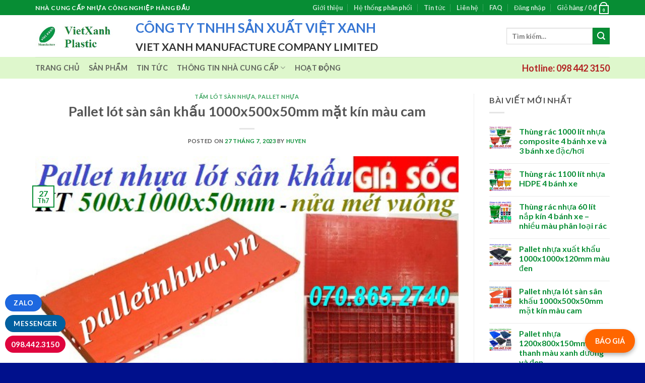

--- FILE ---
content_type: text/html; charset=UTF-8
request_url: https://nhuavietxanh.com/2023/07/27/pallet-lot-san-san-khau-1000x500x50mm-mat-kin-mau-cam/
body_size: 46390
content:

<!DOCTYPE html>
<html lang="vi" class="loading-site no-js">
<head>
	<meta charset="UTF-8" />
	<link rel="profile" href="http://gmpg.org/xfn/11" />
	<link rel="pingback" href="https://nhuavietxanh.com/xmlrpc.php" />

	<script>(function(html){html.className = html.className.replace(/\bno-js\b/,'js')})(document.documentElement);</script>
<title>Pallet lót sàn sân khấu 1000x500x50mm mặt kín màu cam &#8211; Nhựa Việt Xanh &#8211; Pallet nhựa, thùng rác công nghiệp, thùng nhựa, khay nhựa, tấm lót nhựa</title>
<meta name='robots' content='max-image-preview:large' />
	<style>img:is([sizes="auto" i], [sizes^="auto," i]) { contain-intrinsic-size: 3000px 1500px }</style>
	<meta name="viewport" content="width=device-width, initial-scale=1, maximum-scale=1" /><link rel='dns-prefetch' href='//cdn.jsdelivr.net' />
<link rel='prefetch' href='https://nhuavietxanh.com/wp-content/themes/flatsome/assets/js/chunk.countup.js?ver=3.16.2' />
<link rel='prefetch' href='https://nhuavietxanh.com/wp-content/themes/flatsome/assets/js/chunk.sticky-sidebar.js?ver=3.16.2' />
<link rel='prefetch' href='https://nhuavietxanh.com/wp-content/themes/flatsome/assets/js/chunk.tooltips.js?ver=3.16.2' />
<link rel='prefetch' href='https://nhuavietxanh.com/wp-content/themes/flatsome/assets/js/chunk.vendors-popups.js?ver=3.16.2' />
<link rel='prefetch' href='https://nhuavietxanh.com/wp-content/themes/flatsome/assets/js/chunk.vendors-slider.js?ver=3.16.2' />
<link rel="alternate" type="application/rss+xml" title="Dòng thông tin Nhựa Việt Xanh - Pallet nhựa, thùng rác công nghiệp, thùng nhựa, khay nhựa, tấm lót nhựa &raquo;" href="https://nhuavietxanh.com/feed/" />
<link rel="alternate" type="application/rss+xml" title="Nhựa Việt Xanh - Pallet nhựa, thùng rác công nghiệp, thùng nhựa, khay nhựa, tấm lót nhựa &raquo; Dòng bình luận" href="https://nhuavietxanh.com/comments/feed/" />
<link rel="alternate" type="application/rss+xml" title="Nhựa Việt Xanh - Pallet nhựa, thùng rác công nghiệp, thùng nhựa, khay nhựa, tấm lót nhựa &raquo; Pallet lót sàn sân khấu 1000x500x50mm mặt kín màu cam Dòng bình luận" href="https://nhuavietxanh.com/2023/07/27/pallet-lot-san-san-khau-1000x500x50mm-mat-kin-mau-cam/feed/" />
<script type="text/javascript">
/* <![CDATA[ */
window._wpemojiSettings = {"baseUrl":"https:\/\/s.w.org\/images\/core\/emoji\/15.0.3\/72x72\/","ext":".png","svgUrl":"https:\/\/s.w.org\/images\/core\/emoji\/15.0.3\/svg\/","svgExt":".svg","source":{"concatemoji":"https:\/\/nhuavietxanh.com\/wp-includes\/js\/wp-emoji-release.min.js?ver=6.7.4"}};
/*! This file is auto-generated */
!function(i,n){var o,s,e;function c(e){try{var t={supportTests:e,timestamp:(new Date).valueOf()};sessionStorage.setItem(o,JSON.stringify(t))}catch(e){}}function p(e,t,n){e.clearRect(0,0,e.canvas.width,e.canvas.height),e.fillText(t,0,0);var t=new Uint32Array(e.getImageData(0,0,e.canvas.width,e.canvas.height).data),r=(e.clearRect(0,0,e.canvas.width,e.canvas.height),e.fillText(n,0,0),new Uint32Array(e.getImageData(0,0,e.canvas.width,e.canvas.height).data));return t.every(function(e,t){return e===r[t]})}function u(e,t,n){switch(t){case"flag":return n(e,"\ud83c\udff3\ufe0f\u200d\u26a7\ufe0f","\ud83c\udff3\ufe0f\u200b\u26a7\ufe0f")?!1:!n(e,"\ud83c\uddfa\ud83c\uddf3","\ud83c\uddfa\u200b\ud83c\uddf3")&&!n(e,"\ud83c\udff4\udb40\udc67\udb40\udc62\udb40\udc65\udb40\udc6e\udb40\udc67\udb40\udc7f","\ud83c\udff4\u200b\udb40\udc67\u200b\udb40\udc62\u200b\udb40\udc65\u200b\udb40\udc6e\u200b\udb40\udc67\u200b\udb40\udc7f");case"emoji":return!n(e,"\ud83d\udc26\u200d\u2b1b","\ud83d\udc26\u200b\u2b1b")}return!1}function f(e,t,n){var r="undefined"!=typeof WorkerGlobalScope&&self instanceof WorkerGlobalScope?new OffscreenCanvas(300,150):i.createElement("canvas"),a=r.getContext("2d",{willReadFrequently:!0}),o=(a.textBaseline="top",a.font="600 32px Arial",{});return e.forEach(function(e){o[e]=t(a,e,n)}),o}function t(e){var t=i.createElement("script");t.src=e,t.defer=!0,i.head.appendChild(t)}"undefined"!=typeof Promise&&(o="wpEmojiSettingsSupports",s=["flag","emoji"],n.supports={everything:!0,everythingExceptFlag:!0},e=new Promise(function(e){i.addEventListener("DOMContentLoaded",e,{once:!0})}),new Promise(function(t){var n=function(){try{var e=JSON.parse(sessionStorage.getItem(o));if("object"==typeof e&&"number"==typeof e.timestamp&&(new Date).valueOf()<e.timestamp+604800&&"object"==typeof e.supportTests)return e.supportTests}catch(e){}return null}();if(!n){if("undefined"!=typeof Worker&&"undefined"!=typeof OffscreenCanvas&&"undefined"!=typeof URL&&URL.createObjectURL&&"undefined"!=typeof Blob)try{var e="postMessage("+f.toString()+"("+[JSON.stringify(s),u.toString(),p.toString()].join(",")+"));",r=new Blob([e],{type:"text/javascript"}),a=new Worker(URL.createObjectURL(r),{name:"wpTestEmojiSupports"});return void(a.onmessage=function(e){c(n=e.data),a.terminate(),t(n)})}catch(e){}c(n=f(s,u,p))}t(n)}).then(function(e){for(var t in e)n.supports[t]=e[t],n.supports.everything=n.supports.everything&&n.supports[t],"flag"!==t&&(n.supports.everythingExceptFlag=n.supports.everythingExceptFlag&&n.supports[t]);n.supports.everythingExceptFlag=n.supports.everythingExceptFlag&&!n.supports.flag,n.DOMReady=!1,n.readyCallback=function(){n.DOMReady=!0}}).then(function(){return e}).then(function(){var e;n.supports.everything||(n.readyCallback(),(e=n.source||{}).concatemoji?t(e.concatemoji):e.wpemoji&&e.twemoji&&(t(e.twemoji),t(e.wpemoji)))}))}((window,document),window._wpemojiSettings);
/* ]]> */
</script>

<style id='wp-emoji-styles-inline-css' type='text/css'>

	img.wp-smiley, img.emoji {
		display: inline !important;
		border: none !important;
		box-shadow: none !important;
		height: 1em !important;
		width: 1em !important;
		margin: 0 0.07em !important;
		vertical-align: -0.1em !important;
		background: none !important;
		padding: 0 !important;
	}
</style>
<style id='wp-block-library-inline-css' type='text/css'>
:root{--wp-admin-theme-color:#007cba;--wp-admin-theme-color--rgb:0,124,186;--wp-admin-theme-color-darker-10:#006ba1;--wp-admin-theme-color-darker-10--rgb:0,107,161;--wp-admin-theme-color-darker-20:#005a87;--wp-admin-theme-color-darker-20--rgb:0,90,135;--wp-admin-border-width-focus:2px;--wp-block-synced-color:#7a00df;--wp-block-synced-color--rgb:122,0,223;--wp-bound-block-color:var(--wp-block-synced-color)}@media (min-resolution:192dpi){:root{--wp-admin-border-width-focus:1.5px}}.wp-element-button{cursor:pointer}:root{--wp--preset--font-size--normal:16px;--wp--preset--font-size--huge:42px}:root .has-very-light-gray-background-color{background-color:#eee}:root .has-very-dark-gray-background-color{background-color:#313131}:root .has-very-light-gray-color{color:#eee}:root .has-very-dark-gray-color{color:#313131}:root .has-vivid-green-cyan-to-vivid-cyan-blue-gradient-background{background:linear-gradient(135deg,#00d084,#0693e3)}:root .has-purple-crush-gradient-background{background:linear-gradient(135deg,#34e2e4,#4721fb 50%,#ab1dfe)}:root .has-hazy-dawn-gradient-background{background:linear-gradient(135deg,#faaca8,#dad0ec)}:root .has-subdued-olive-gradient-background{background:linear-gradient(135deg,#fafae1,#67a671)}:root .has-atomic-cream-gradient-background{background:linear-gradient(135deg,#fdd79a,#004a59)}:root .has-nightshade-gradient-background{background:linear-gradient(135deg,#330968,#31cdcf)}:root .has-midnight-gradient-background{background:linear-gradient(135deg,#020381,#2874fc)}.has-regular-font-size{font-size:1em}.has-larger-font-size{font-size:2.625em}.has-normal-font-size{font-size:var(--wp--preset--font-size--normal)}.has-huge-font-size{font-size:var(--wp--preset--font-size--huge)}.has-text-align-center{text-align:center}.has-text-align-left{text-align:left}.has-text-align-right{text-align:right}#end-resizable-editor-section{display:none}.aligncenter{clear:both}.items-justified-left{justify-content:flex-start}.items-justified-center{justify-content:center}.items-justified-right{justify-content:flex-end}.items-justified-space-between{justify-content:space-between}.screen-reader-text{border:0;clip:rect(1px,1px,1px,1px);clip-path:inset(50%);height:1px;margin:-1px;overflow:hidden;padding:0;position:absolute;width:1px;word-wrap:normal!important}.screen-reader-text:focus{background-color:#ddd;clip:auto!important;clip-path:none;color:#444;display:block;font-size:1em;height:auto;left:5px;line-height:normal;padding:15px 23px 14px;text-decoration:none;top:5px;width:auto;z-index:100000}html :where(.has-border-color){border-style:solid}html :where([style*=border-top-color]){border-top-style:solid}html :where([style*=border-right-color]){border-right-style:solid}html :where([style*=border-bottom-color]){border-bottom-style:solid}html :where([style*=border-left-color]){border-left-style:solid}html :where([style*=border-width]){border-style:solid}html :where([style*=border-top-width]){border-top-style:solid}html :where([style*=border-right-width]){border-right-style:solid}html :where([style*=border-bottom-width]){border-bottom-style:solid}html :where([style*=border-left-width]){border-left-style:solid}html :where(img[class*=wp-image-]){height:auto;max-width:100%}:where(figure){margin:0 0 1em}html :where(.is-position-sticky){--wp-admin--admin-bar--position-offset:var(--wp-admin--admin-bar--height,0px)}@media screen and (max-width:600px){html :where(.is-position-sticky){--wp-admin--admin-bar--position-offset:0px}}
</style>
<style id='classic-theme-styles-inline-css' type='text/css'>
/*! This file is auto-generated */
.wp-block-button__link{color:#fff;background-color:#32373c;border-radius:9999px;box-shadow:none;text-decoration:none;padding:calc(.667em + 2px) calc(1.333em + 2px);font-size:1.125em}.wp-block-file__button{background:#32373c;color:#fff;text-decoration:none}
</style>
<link rel='stylesheet' id='toc-screen-css' href='https://nhuavietxanh.com/wp-content/plugins/table-of-contents-plus/screen.min.css?ver=2411.1' type='text/css' media='all' />
<style id='toc-screen-inline-css' type='text/css'>
div#toc_container ul li {font-size: 100%;}
</style>
<style id='woocommerce-inline-inline-css' type='text/css'>
.woocommerce form .form-row .required { visibility: visible; }
</style>
<link rel='stylesheet' id='brands-styles-css' href='https://nhuavietxanh.com/wp-content/plugins/woocommerce/assets/css/brands.css?ver=10.3.7' type='text/css' media='all' />
<link rel='stylesheet' id='flatsome-main-css' href='https://nhuavietxanh.com/wp-content/themes/flatsome/assets/css/flatsome.css?ver=3.16.2' type='text/css' media='all' />
<style id='flatsome-main-inline-css' type='text/css'>
@font-face {
				font-family: "fl-icons";
				font-display: block;
				src: url(https://nhuavietxanh.com/wp-content/themes/flatsome/assets/css/icons/fl-icons.eot?v=3.16.2);
				src:
					url(https://nhuavietxanh.com/wp-content/themes/flatsome/assets/css/icons/fl-icons.eot#iefix?v=3.16.2) format("embedded-opentype"),
					url(https://nhuavietxanh.com/wp-content/themes/flatsome/assets/css/icons/fl-icons.woff2?v=3.16.2) format("woff2"),
					url(https://nhuavietxanh.com/wp-content/themes/flatsome/assets/css/icons/fl-icons.ttf?v=3.16.2) format("truetype"),
					url(https://nhuavietxanh.com/wp-content/themes/flatsome/assets/css/icons/fl-icons.woff?v=3.16.2) format("woff"),
					url(https://nhuavietxanh.com/wp-content/themes/flatsome/assets/css/icons/fl-icons.svg?v=3.16.2#fl-icons) format("svg");
			}
</style>
<link rel='stylesheet' id='flatsome-shop-css' href='https://nhuavietxanh.com/wp-content/themes/flatsome/assets/css/flatsome-shop.css?ver=3.16.2' type='text/css' media='all' />
<link rel='stylesheet' id='flatsome-style-css' href='https://nhuavietxanh.com/wp-content/themes/flatsome-child/style.css?ver=3.0' type='text/css' media='all' />
<script type="text/javascript" src="https://nhuavietxanh.com/wp-includes/js/jquery/jquery.min.js?ver=3.7.1" id="jquery-core-js"></script>
<script type="text/javascript" src="https://nhuavietxanh.com/wp-includes/js/jquery/jquery-migrate.min.js?ver=3.4.1" id="jquery-migrate-js"></script>
<script type="text/javascript" src="https://nhuavietxanh.com/wp-content/plugins/woocommerce/assets/js/jquery-blockui/jquery.blockUI.min.js?ver=2.7.0-wc.10.3.7" id="wc-jquery-blockui-js" defer="defer" data-wp-strategy="defer"></script>
<script type="text/javascript" id="wc-add-to-cart-js-extra">
/* <![CDATA[ */
var wc_add_to_cart_params = {"ajax_url":"\/wp-admin\/admin-ajax.php","wc_ajax_url":"\/?wc-ajax=%%endpoint%%","i18n_view_cart":"Xem gi\u1ecf h\u00e0ng","cart_url":"https:\/\/nhuavietxanh.com\/cart\/","is_cart":"","cart_redirect_after_add":"no"};
/* ]]> */
</script>
<script type="text/javascript" src="https://nhuavietxanh.com/wp-content/plugins/woocommerce/assets/js/frontend/add-to-cart.min.js?ver=10.3.7" id="wc-add-to-cart-js" defer="defer" data-wp-strategy="defer"></script>
<script type="text/javascript" src="https://nhuavietxanh.com/wp-content/plugins/woocommerce/assets/js/js-cookie/js.cookie.min.js?ver=2.1.4-wc.10.3.7" id="wc-js-cookie-js" defer="defer" data-wp-strategy="defer"></script>
<script type="text/javascript" id="woocommerce-js-extra">
/* <![CDATA[ */
var woocommerce_params = {"ajax_url":"\/wp-admin\/admin-ajax.php","wc_ajax_url":"\/?wc-ajax=%%endpoint%%","i18n_password_show":"Hi\u1ec3n th\u1ecb m\u1eadt kh\u1ea9u","i18n_password_hide":"\u1ea8n m\u1eadt kh\u1ea9u"};
/* ]]> */
</script>
<script type="text/javascript" src="https://nhuavietxanh.com/wp-content/plugins/woocommerce/assets/js/frontend/woocommerce.min.js?ver=10.3.7" id="woocommerce-js" defer="defer" data-wp-strategy="defer"></script>
<link rel="https://api.w.org/" href="https://nhuavietxanh.com/wp-json/" /><link rel="alternate" title="JSON" type="application/json" href="https://nhuavietxanh.com/wp-json/wp/v2/posts/5032" /><link rel="EditURI" type="application/rsd+xml" title="RSD" href="https://nhuavietxanh.com/xmlrpc.php?rsd" />
<meta name="generator" content="WordPress 6.7.4" />
<meta name="generator" content="WooCommerce 10.3.7" />
<link rel="canonical" href="https://nhuavietxanh.com/2023/07/27/pallet-lot-san-san-khau-1000x500x50mm-mat-kin-mau-cam/" />
<link rel='shortlink' href='https://nhuavietxanh.com/?p=5032' />
<link rel="alternate" title="oNhúng (JSON)" type="application/json+oembed" href="https://nhuavietxanh.com/wp-json/oembed/1.0/embed?url=https%3A%2F%2Fnhuavietxanh.com%2F2023%2F07%2F27%2Fpallet-lot-san-san-khau-1000x500x50mm-mat-kin-mau-cam%2F" />
<link rel="alternate" title="oNhúng (XML)" type="text/xml+oembed" href="https://nhuavietxanh.com/wp-json/oembed/1.0/embed?url=https%3A%2F%2Fnhuavietxanh.com%2F2023%2F07%2F27%2Fpallet-lot-san-san-khau-1000x500x50mm-mat-kin-mau-cam%2F&#038;format=xml" />

		<!-- GA Google Analytics @ https://m0n.co/ga -->
		<script>
			(function(i,s,o,g,r,a,m){i['GoogleAnalyticsObject']=r;i[r]=i[r]||function(){
			(i[r].q=i[r].q||[]).push(arguments)},i[r].l=1*new Date();a=s.createElement(o),
			m=s.getElementsByTagName(o)[0];a.async=1;a.src=g;m.parentNode.insertBefore(a,m)
			})(window,document,'script','https://www.google-analytics.com/analytics.js','ga');
			ga('create', 'UA-138506798-1', 'auto');
			ga('require', 'displayfeatures');
			ga('require', 'linkid');
			ga('set', 'anonymizeIp', true);
			ga('set', 'forceSSL', true);
			ga('send', 'pageview');
		</script>

	<style>.bg{opacity: 0; transition: opacity 1s; -webkit-transition: opacity 1s;} .bg-loaded{opacity: 1;}</style>	<noscript><style>.woocommerce-product-gallery{ opacity: 1 !important; }</style></noscript>
	<link rel="icon" href="https://nhuavietxanh.com/wp-content/uploads/2018/09/cropped-vietxanh-logo-512-1-32x32.jpg" sizes="32x32" />
<link rel="icon" href="https://nhuavietxanh.com/wp-content/uploads/2018/09/cropped-vietxanh-logo-512-1-192x192.jpg" sizes="192x192" />
<link rel="apple-touch-icon" href="https://nhuavietxanh.com/wp-content/uploads/2018/09/cropped-vietxanh-logo-512-1-180x180.jpg" />
<meta name="msapplication-TileImage" content="https://nhuavietxanh.com/wp-content/uploads/2018/09/cropped-vietxanh-logo-512-1-270x270.jpg" />
<style id="custom-css" type="text/css">:root {--primary-color: #078d34;}.container-width, .full-width .ubermenu-nav, .container, .row{max-width: 1170px}.row.row-collapse{max-width: 1140px}.row.row-small{max-width: 1162.5px}.row.row-large{max-width: 1200px}body.framed, body.framed header, body.framed .header-wrapper, body.boxed, body.boxed header, body.boxed .header-wrapper, body.boxed .is-sticky-section{ max-width: 1600px}.header-main{height: 83px}#logo img{max-height: 83px}#logo{width:169px;}.header-bottom{min-height: 10px}.header-top{min-height: 20px}.transparent .header-main{height: 30px}.transparent #logo img{max-height: 30px}.has-transparent + .page-title:first-of-type,.has-transparent + #main > .page-title,.has-transparent + #main > div > .page-title,.has-transparent + #main .page-header-wrapper:first-of-type .page-title{padding-top: 110px;}.header.show-on-scroll,.stuck .header-main{height:70px!important}.stuck #logo img{max-height: 70px!important}.search-form{ width: 100%;}.header-bg-color {background-color: rgba(255,255,255,0.9)}.header-bottom {background-color: rgba(89,214,0,0.2)}@media (max-width: 549px) {.header-main{height: 70px}#logo img{max-height: 70px}}/* Color */.accordion-title.active, .has-icon-bg .icon .icon-inner,.logo a, .primary.is-underline, .primary.is-link, .badge-outline .badge-inner, .nav-outline > li.active> a,.nav-outline >li.active > a, .cart-icon strong,[data-color='primary'], .is-outline.primary{color: #078d34;}/* Color !important */[data-text-color="primary"]{color: #078d34!important;}/* Background Color */[data-text-bg="primary"]{background-color: #078d34;}/* Background */.scroll-to-bullets a,.featured-title, .label-new.menu-item > a:after, .nav-pagination > li > .current,.nav-pagination > li > span:hover,.nav-pagination > li > a:hover,.has-hover:hover .badge-outline .badge-inner,button[type="submit"], .button.wc-forward:not(.checkout):not(.checkout-button), .button.submit-button, .button.primary:not(.is-outline),.featured-table .title,.is-outline:hover, .has-icon:hover .icon-label,.nav-dropdown-bold .nav-column li > a:hover, .nav-dropdown.nav-dropdown-bold > li > a:hover, .nav-dropdown-bold.dark .nav-column li > a:hover, .nav-dropdown.nav-dropdown-bold.dark > li > a:hover, .header-vertical-menu__opener ,.is-outline:hover, .tagcloud a:hover,.grid-tools a, input[type='submit']:not(.is-form), .box-badge:hover .box-text, input.button.alt,.nav-box > li > a:hover,.nav-box > li.active > a,.nav-pills > li.active > a ,.current-dropdown .cart-icon strong, .cart-icon:hover strong, .nav-line-bottom > li > a:before, .nav-line-grow > li > a:before, .nav-line > li > a:before,.banner, .header-top, .slider-nav-circle .flickity-prev-next-button:hover svg, .slider-nav-circle .flickity-prev-next-button:hover .arrow, .primary.is-outline:hover, .button.primary:not(.is-outline), input[type='submit'].primary, input[type='submit'].primary, input[type='reset'].button, input[type='button'].primary, .badge-inner{background-color: #078d34;}/* Border */.nav-vertical.nav-tabs > li.active > a,.scroll-to-bullets a.active,.nav-pagination > li > .current,.nav-pagination > li > span:hover,.nav-pagination > li > a:hover,.has-hover:hover .badge-outline .badge-inner,.accordion-title.active,.featured-table,.is-outline:hover, .tagcloud a:hover,blockquote, .has-border, .cart-icon strong:after,.cart-icon strong,.blockUI:before, .processing:before,.loading-spin, .slider-nav-circle .flickity-prev-next-button:hover svg, .slider-nav-circle .flickity-prev-next-button:hover .arrow, .primary.is-outline:hover{border-color: #078d34}.nav-tabs > li.active > a{border-top-color: #078d34}.widget_shopping_cart_content .blockUI.blockOverlay:before { border-left-color: #078d34 }.woocommerce-checkout-review-order .blockUI.blockOverlay:before { border-left-color: #078d34 }/* Fill */.slider .flickity-prev-next-button:hover svg,.slider .flickity-prev-next-button:hover .arrow{fill: #078d34;}/* Focus */.primary:focus-visible, .submit-button:focus-visible, button[type="submit"]:focus-visible { outline-color: #078d34!important; }body{color: #555555}body{font-family: Lato, sans-serif;}body {font-weight: 400;font-style: normal;}.nav > li > a {font-family: Lato, sans-serif;}.mobile-sidebar-levels-2 .nav > li > ul > li > a {font-family: Lato, sans-serif;}.nav > li > a,.mobile-sidebar-levels-2 .nav > li > ul > li > a {font-weight: 700;font-style: normal;}h1,h2,h3,h4,h5,h6,.heading-font, .off-canvas-center .nav-sidebar.nav-vertical > li > a{font-family: Lato, sans-serif;}h1,h2,h3,h4,h5,h6,.heading-font,.banner h1,.banner h2 {font-weight: 700;font-style: normal;}.alt-font{font-family: "Dancing Script", sans-serif;}.header:not(.transparent) .header-bottom-nav.nav > li > a{color: rgba(68,68,68,0.83);}.header:not(.transparent) .header-bottom-nav.nav > li > a:hover,.header:not(.transparent) .header-bottom-nav.nav > li.active > a,.header:not(.transparent) .header-bottom-nav.nav > li.current > a,.header:not(.transparent) .header-bottom-nav.nav > li > a.active,.header:not(.transparent) .header-bottom-nav.nav > li > a.current{color: #078d34;}.header-bottom-nav.nav-line-bottom > li > a:before,.header-bottom-nav.nav-line-grow > li > a:before,.header-bottom-nav.nav-line > li > a:before,.header-bottom-nav.nav-box > li > a:hover,.header-bottom-nav.nav-box > li.active > a,.header-bottom-nav.nav-pills > li > a:hover,.header-bottom-nav.nav-pills > li.active > a{color:#FFF!important;background-color: #078d34;}a{color: #078d34;}a:hover{color: #078d34;}.tagcloud a:hover{border-color: #078d34;background-color: #078d34;}@media screen and (min-width: 550px){.products .box-vertical .box-image{min-width: 247px!important;width: 247px!important;}}.footer-2{background-color: #078d34}.absolute-footer, html{background-color: #00108c}.nav-vertical-fly-out > li + li {border-top-width: 1px; border-top-style: solid;}/* Custom CSS */#bao-gia-button {position: fixed;bottom: 20px;right: 20px;background-color: #ff6600;color: white;padding: 12px 20px;border-radius: 50px;text-decoration: none;box-shadow: 0 4px 8px rgba(0,0,0,0.3);font-weight: bold;z-index: 9999;}#bao-gia-button:hover {background-color: #ff3300;}.label-new.menu-item > a:after{content:"New";}.label-hot.menu-item > a:after{content:"Hot";}.label-sale.menu-item > a:after{content:"Sale";}.label-popular.menu-item > a:after{content:"Popular";}</style>		<style type="text/css" id="wp-custom-css">
			 @media only screen and (max-width: 480px){
        #templateColumnsvx{
            width:100% !important;
        }

        .templateColumnContainervx{
            display:block !important;
            width:100% !important;
        }

        .columnImagevx{
            height:auto !important;
            max-width:480px !important;
            width:100% !important;
        }

        .leftColumnContentvx{
            font-size:16px !important;
            line-height:125% !important;
        }

        .rightColumnContentvx{
            font-size:16px !important;
            line-height:125% !important;
        }
    }		</style>
		<style id="kirki-inline-styles">/* latin-ext */
@font-face {
  font-family: 'Lato';
  font-style: normal;
  font-weight: 400;
  font-display: swap;
  src: url(https://nhuavietxanh.com/wp-content/fonts/lato/font) format('woff');
  unicode-range: U+0100-02BA, U+02BD-02C5, U+02C7-02CC, U+02CE-02D7, U+02DD-02FF, U+0304, U+0308, U+0329, U+1D00-1DBF, U+1E00-1E9F, U+1EF2-1EFF, U+2020, U+20A0-20AB, U+20AD-20C0, U+2113, U+2C60-2C7F, U+A720-A7FF;
}
/* latin */
@font-face {
  font-family: 'Lato';
  font-style: normal;
  font-weight: 400;
  font-display: swap;
  src: url(https://nhuavietxanh.com/wp-content/fonts/lato/font) format('woff');
  unicode-range: U+0000-00FF, U+0131, U+0152-0153, U+02BB-02BC, U+02C6, U+02DA, U+02DC, U+0304, U+0308, U+0329, U+2000-206F, U+20AC, U+2122, U+2191, U+2193, U+2212, U+2215, U+FEFF, U+FFFD;
}
/* latin-ext */
@font-face {
  font-family: 'Lato';
  font-style: normal;
  font-weight: 700;
  font-display: swap;
  src: url(https://nhuavietxanh.com/wp-content/fonts/lato/font) format('woff');
  unicode-range: U+0100-02BA, U+02BD-02C5, U+02C7-02CC, U+02CE-02D7, U+02DD-02FF, U+0304, U+0308, U+0329, U+1D00-1DBF, U+1E00-1E9F, U+1EF2-1EFF, U+2020, U+20A0-20AB, U+20AD-20C0, U+2113, U+2C60-2C7F, U+A720-A7FF;
}
/* latin */
@font-face {
  font-family: 'Lato';
  font-style: normal;
  font-weight: 700;
  font-display: swap;
  src: url(https://nhuavietxanh.com/wp-content/fonts/lato/font) format('woff');
  unicode-range: U+0000-00FF, U+0131, U+0152-0153, U+02BB-02BC, U+02C6, U+02DA, U+02DC, U+0304, U+0308, U+0329, U+2000-206F, U+20AC, U+2122, U+2191, U+2193, U+2212, U+2215, U+FEFF, U+FFFD;
}/* vietnamese */
@font-face {
  font-family: 'Dancing Script';
  font-style: normal;
  font-weight: 400;
  font-display: swap;
  src: url(https://nhuavietxanh.com/wp-content/fonts/dancing-script/font) format('woff');
  unicode-range: U+0102-0103, U+0110-0111, U+0128-0129, U+0168-0169, U+01A0-01A1, U+01AF-01B0, U+0300-0301, U+0303-0304, U+0308-0309, U+0323, U+0329, U+1EA0-1EF9, U+20AB;
}
/* latin-ext */
@font-face {
  font-family: 'Dancing Script';
  font-style: normal;
  font-weight: 400;
  font-display: swap;
  src: url(https://nhuavietxanh.com/wp-content/fonts/dancing-script/font) format('woff');
  unicode-range: U+0100-02BA, U+02BD-02C5, U+02C7-02CC, U+02CE-02D7, U+02DD-02FF, U+0304, U+0308, U+0329, U+1D00-1DBF, U+1E00-1E9F, U+1EF2-1EFF, U+2020, U+20A0-20AB, U+20AD-20C0, U+2113, U+2C60-2C7F, U+A720-A7FF;
}
/* latin */
@font-face {
  font-family: 'Dancing Script';
  font-style: normal;
  font-weight: 400;
  font-display: swap;
  src: url(https://nhuavietxanh.com/wp-content/fonts/dancing-script/font) format('woff');
  unicode-range: U+0000-00FF, U+0131, U+0152-0153, U+02BB-02BC, U+02C6, U+02DA, U+02DC, U+0304, U+0308, U+0329, U+2000-206F, U+20AC, U+2122, U+2191, U+2193, U+2212, U+2215, U+FEFF, U+FFFD;
}</style></head>

<body class="post-template-default single single-post postid-5032 single-format-standard theme-flatsome woocommerce-no-js lightbox nav-dropdown-has-arrow nav-dropdown-has-shadow nav-dropdown-has-border">


<a class="skip-link screen-reader-text" href="#main">Skip to content</a>

<div id="wrapper">

	
	<header id="header" class="header has-sticky sticky-jump">
		<div class="header-wrapper">
			<div id="top-bar" class="header-top hide-for-sticky nav-dark">
    <div class="flex-row container">
      <div class="flex-col hide-for-medium flex-left">
          <ul class="nav nav-left medium-nav-center nav-small  nav-divided">
              <li class="html custom html_topbar_left"><strong class="uppercase">Nhà cung cấp nhựa công nghiệp hàng đầu</strong></li>          </ul>
      </div>

      <div class="flex-col hide-for-medium flex-center">
          <ul class="nav nav-center nav-small  nav-divided">
                        </ul>
      </div>

      <div class="flex-col hide-for-medium flex-right">
         <ul class="nav top-bar-nav nav-right nav-small  nav-divided">
              <li id="menu-item-290" class="menu-item menu-item-type-post_type menu-item-object-page menu-item-290 menu-item-design-default"><a href="https://nhuavietxanh.com/elements/pages/about/" class="nav-top-link">Giới thiệu</a></li>
<li id="menu-item-267" class="menu-item menu-item-type-post_type menu-item-object-page menu-item-267 menu-item-design-default"><a href="https://nhuavietxanh.com/elements/pages/our-stores/" class="nav-top-link">Hệ thống phân phối</a></li>
<li id="menu-item-291" class="menu-item menu-item-type-post_type menu-item-object-page current_page_parent menu-item-291 menu-item-design-default"><a href="https://nhuavietxanh.com/blog/" class="nav-top-link">Tin tức</a></li>
<li id="menu-item-292" class="menu-item menu-item-type-post_type menu-item-object-page menu-item-292 menu-item-design-default"><a href="https://nhuavietxanh.com/elements/pages/contact/" class="nav-top-link">Liên hệ</a></li>
<li id="menu-item-304" class="menu-item menu-item-type-post_type menu-item-object-page menu-item-304 menu-item-design-default"><a href="https://nhuavietxanh.com/elements/pages/faq/" class="nav-top-link">FAQ</a></li>
<li class="account-item has-icon
    "
>

<a href="https://nhuavietxanh.com/my-account/"
    class="nav-top-link nav-top-not-logged-in "
    data-open="#login-form-popup"  >
    <span>
    Đăng nhập      </span>
  
</a>



</li>
<li class="cart-item has-icon has-dropdown">

<a href="https://nhuavietxanh.com/cart/" title="Giỏ hàng" class="header-cart-link is-small">


<span class="header-cart-title">
   Giỏ hàng   /      <span class="cart-price"><span class="woocommerce-Price-amount amount"><bdi>0&nbsp;<span class="woocommerce-Price-currencySymbol">&#8363;</span></bdi></span></span>
  </span>

    <span class="cart-icon image-icon">
    <strong>0</strong>
  </span>
  </a>

 <ul class="nav-dropdown nav-dropdown-default">
    <li class="html widget_shopping_cart">
      <div class="widget_shopping_cart_content">
        

	<p class="woocommerce-mini-cart__empty-message">Chưa có sản phẩm trong giỏ hàng.</p>


      </div>
    </li>
     </ul>

</li>
          </ul>
      </div>

            <div class="flex-col show-for-medium flex-grow">
          <ul class="nav nav-center nav-small mobile-nav  nav-divided">
              <li class="html custom html_topbar_left"><strong class="uppercase">Nhà cung cấp nhựa công nghiệp hàng đầu</strong></li>          </ul>
      </div>
      
    </div>
</div>
<div id="masthead" class="header-main ">
      <div class="header-inner flex-row container logo-left medium-logo-center" role="navigation">

          <!-- Logo -->
          <div id="logo" class="flex-col logo">
            
<!-- Header logo -->
<a href="https://nhuavietxanh.com/" title="Nhựa Việt Xanh &#8211; Pallet nhựa, thùng rác công nghiệp, thùng nhựa, khay nhựa, tấm lót nhựa - Nhựa công nghiệp chất lượng" rel="home">
		<img width="300" height="83" src="https://nhuavietxanh.com/wp-content/uploads/2018/09/logo-1.jpg" class="header_logo header-logo" alt="Nhựa Việt Xanh &#8211; Pallet nhựa, thùng rác công nghiệp, thùng nhựa, khay nhựa, tấm lót nhựa"/><img  width="300" height="83" src="https://nhuavietxanh.com/wp-content/uploads/2018/09/logo-1.jpg" class="header-logo-dark" alt="Nhựa Việt Xanh &#8211; Pallet nhựa, thùng rác công nghiệp, thùng nhựa, khay nhựa, tấm lót nhựa"/></a>
          </div>

          <!-- Mobile Left Elements -->
          <div class="flex-col show-for-medium flex-left">
            <ul class="mobile-nav nav nav-left ">
              <li class="nav-icon has-icon">
  		<a href="#" data-open="#main-menu" data-pos="left" data-bg="main-menu-overlay" data-color="" class="is-small" aria-label="Menu" aria-controls="main-menu" aria-expanded="false">

		  <i class="icon-menu" ></i>
		  		</a>
	</li>
            </ul>
          </div>

          <!-- Left Elements -->
          <div class="flex-col hide-for-medium flex-left
            flex-grow">
            <ul class="header-nav header-nav-main nav nav-left  nav-uppercase" >
              <li class="html custom html_topbar_right"><strong><span style="font-size:26px;color: rgb(53, 117, 211);">CÔNG TY TNHH SẢN XUẤT VIỆT XANH</span></strong><BR>
<span style="font-size:21px;color:#333">VIET XANH MANUFACTURE COMPANY LIMITED</span>
</li>            </ul>
          </div>

          <!-- Right Elements -->
          <div class="flex-col hide-for-medium flex-right">
            <ul class="header-nav header-nav-main nav nav-right  nav-uppercase">
              <li class="header-search-form search-form html relative has-icon">
	<div class="header-search-form-wrapper">
		<div class="searchform-wrapper ux-search-box relative is-normal"><form role="search" method="get" class="searchform" action="https://nhuavietxanh.com/">
	<div class="flex-row relative">
						<div class="flex-col flex-grow">
			<label class="screen-reader-text" for="woocommerce-product-search-field-0">Tìm kiếm:</label>
			<input type="search" id="woocommerce-product-search-field-0" class="search-field mb-0" placeholder="Tìm kiếm&hellip;" value="" name="s" />
			<input type="hidden" name="post_type" value="product" />
					</div>
		<div class="flex-col">
			<button type="submit" value="Tìm kiếm" class="ux-search-submit submit-button secondary button  icon mb-0" aria-label="Submit">
				<i class="icon-search" ></i>			</button>
		</div>
	</div>
	<div class="live-search-results text-left z-top"></div>
</form>
</div>	</div>
</li>
            </ul>
          </div>

          <!-- Mobile Right Elements -->
          <div class="flex-col show-for-medium flex-right">
            <ul class="mobile-nav nav nav-right ">
              <li class="header-search header-search-lightbox has-icon">
	<div class="header-button">		<a href="#search-lightbox" aria-label="Tìm kiếm" data-open="#search-lightbox" data-focus="input.search-field"
		class="icon primary button circle is-small">
		<i class="icon-search" style="font-size:16px;" ></i></a>
		</div>
	
	<div id="search-lightbox" class="mfp-hide dark text-center">
		<div class="searchform-wrapper ux-search-box relative is-large"><form role="search" method="get" class="searchform" action="https://nhuavietxanh.com/">
	<div class="flex-row relative">
						<div class="flex-col flex-grow">
			<label class="screen-reader-text" for="woocommerce-product-search-field-1">Tìm kiếm:</label>
			<input type="search" id="woocommerce-product-search-field-1" class="search-field mb-0" placeholder="Tìm kiếm&hellip;" value="" name="s" />
			<input type="hidden" name="post_type" value="product" />
					</div>
		<div class="flex-col">
			<button type="submit" value="Tìm kiếm" class="ux-search-submit submit-button secondary button  icon mb-0" aria-label="Submit">
				<i class="icon-search" ></i>			</button>
		</div>
	</div>
	<div class="live-search-results text-left z-top"></div>
</form>
</div>	</div>
</li>
<li class="cart-item has-icon">

      <a href="https://nhuavietxanh.com/cart/" class="header-cart-link off-canvas-toggle nav-top-link is-small" data-open="#cart-popup" data-class="off-canvas-cart" title="Giỏ hàng" data-pos="right">
  
    <span class="cart-icon image-icon">
    <strong>0</strong>
  </span>
  </a>


  <!-- Cart Sidebar Popup -->
  <div id="cart-popup" class="mfp-hide widget_shopping_cart">
  <div class="cart-popup-inner inner-padding">
      <div class="cart-popup-title text-center">
          <h4 class="uppercase">Giỏ hàng</h4>
          <div class="is-divider"></div>
      </div>
      <div class="widget_shopping_cart_content">
          

	<p class="woocommerce-mini-cart__empty-message">Chưa có sản phẩm trong giỏ hàng.</p>


      </div>
             <div class="cart-sidebar-content relative"></div>  </div>
  </div>

</li>
            </ul>
          </div>

      </div>

            <div class="container"><div class="top-divider full-width"></div></div>
      </div>
<div id="wide-nav" class="header-bottom wide-nav hide-for-medium">
    <div class="flex-row container">

                        <div class="flex-col hide-for-medium flex-left">
                <ul class="nav header-nav header-bottom-nav nav-left  nav-size-medium nav-spacing-medium nav-uppercase">
                    <li id="menu-item-452" class="menu-item menu-item-type-custom menu-item-object-custom menu-item-home menu-item-452 menu-item-design-default"><a href="https://nhuavietxanh.com" class="nav-top-link">Trang chủ</a></li>
<li id="menu-item-268" class="menu-item menu-item-type-post_type menu-item-object-page menu-item-268 menu-item-design-default"><a href="https://nhuavietxanh.com/shop/" class="nav-top-link">Sản phẩm</a></li>
<li id="menu-item-285" class="menu-item menu-item-type-post_type menu-item-object-page current_page_parent menu-item-285 menu-item-design-default"><a href="https://nhuavietxanh.com/blog/" class="nav-top-link">Tin tức</a></li>
<li id="menu-item-284" class="menu-flyout menu-item menu-item-type-post_type menu-item-object-page menu-item-has-children menu-item-284 menu-item-design-default has-dropdown"><a href="https://nhuavietxanh.com/elements/pages/" class="nav-top-link" aria-expanded="false" aria-haspopup="menu">Thông tin nhà cung cấp<i class="icon-angle-down" ></i></a>
<ul class="sub-menu nav-dropdown nav-dropdown-default">
	<li id="menu-item-303" class="menu-item menu-item-type-post_type menu-item-object-page menu-item-303"><a href="https://nhuavietxanh.com/elements/pages/about/">Giới thiệu</a></li>
	<li id="menu-item-302" class="menu-item menu-item-type-post_type menu-item-object-page menu-item-302"><a href="https://nhuavietxanh.com/elements/pages/contact/">Liên hệ</a></li>
	<li id="menu-item-294" class="menu-item menu-item-type-post_type menu-item-object-page menu-item-294"><a href="https://nhuavietxanh.com/elements/pages/our-stores/">Hệ thống phân phối</a></li>
	<li id="menu-item-457" class="menu-item menu-item-type-post_type menu-item-object-page menu-item-457"><a href="https://nhuavietxanh.com/elements/pages/faq/">FAQ</a></li>
</ul>
</li>
<li id="menu-item-453" class="menu-item menu-item-type-post_type_archive menu-item-object-featured_item menu-item-453 menu-item-design-default"><a href="https://nhuavietxanh.com/featured_item/" class="nav-top-link">Hoạt động</a></li>
                </ul>
            </div>
            
            
                        <div class="flex-col hide-for-medium flex-right flex-grow">
              <ul class="nav header-nav header-bottom-nav nav-right  nav-size-medium nav-spacing-medium nav-uppercase">
                   <li class="html custom html_top_right_text"><strong><span style="font-size:18px;color:#b22222">Hotline: 098 442 3150 </span></strong></li>              </ul>
            </div>
            
            
    </div>
</div>

<div class="header-bg-container fill"><div class="header-bg-image fill"></div><div class="header-bg-color fill"></div></div>		</div>
	</header>

	
	<main id="main" class="">

<div id="content" class="blog-wrapper blog-single page-wrapper">
	

<div class="row row-large row-divided ">

	<div class="large-9 col">
		


<article id="post-5032" class="post-5032 post type-post status-publish format-standard has-post-thumbnail hentry category-tam-lot-san-nhua category-pallet-nhua tag-pallet-nhua-lot-san-khong-chan tag-tam-nhua-lot-san-mat-lien tag-tam-lot-san-su-kien tag-van-nhua-lot-san tag-chot-ket-noi-tam-lot-san-san-khau tag-tam-lot-ke-hang tag-pallet-lot-san-san-khau-mat-kin-mau-cam tag-pallet-nhua-khong-chan tag-tam-nhua-lot-san-mat-lien-lam-san-khau tag-tam-nhua-lot-san-san-khau tag-san-san-khau-bang-nhua tag-chot-ket-noi-pallet-nhua-lot-san-san-khau tag-tam-lot-nhua tag-pallet-nhua-mat-lien-1000x500x50mm-lam-san-khau tag-pallet-lot-san-kho-lanh tag-tam-nhua-lot-san-mat-lien-500x1000x50mm-lam-san-khau tag-tam-nhua-lot-san tag-pallet-coppha-nhua tag-chot-ket-noi-cua-coppha-nhua tag-tam-lot-san-nha tag-pallet-nhua-mat-lien-lam-san-khau tag-pallet-lot-san tag-tam-lot-san-kho-lanh tag-chot-ket-noi tag-gia-tam-lot-san tag-tam-pallet-coppha-nhua tag-chot-ket-noi-cua-tam-lot-san-khau tag-pallet-nhua-san-san-khau tag-tam-lot-san-san-khau-mat-kin-mau-cam tag-pallet-ke-hang tag-pallet-nhua-lam-san-khau tag-chot-ket-noi-tam-lot-san-khau tag-gia-tam-lot-san-san-khau tag-pallet-phang tag-chot-ket-noi-cua-pallet-san-khau tag-pallet-nhua-san-khau tag-pallet-nhua-mat-lien-1000x500x50mm tag-pallet-nhua-ke-hang tag-coppha-nhua-lam-san-san-khau tag-chot-i tag-tam-lot-san-gia-re tag-pallet-san-phang tag-chot-ket-noi-cua-tam-lot-san-san-khau tag-pallet-san-khau tag-tam-lot-san-san-khau-mat-kin tag-pallet-nhua-lot-san tag-pallet-lot-san-khau tag-chot-i-coppha-nhua tag-tam-lot-san-khau-gia-re tag-tam-coppha-nhua tag-chot-ket-noi-cua-pallet-lot-san-san-khau tag-tam-nhua-lam-san-khau tag-tam-lot-san-nhua-mat-lien-1000x500x50mm tag-tam-lot-san tag-tam-lot-san-hoi-cho tag-chot-ket-noi-pallet-san-khau tag-tam-lot-san-nhua tag-tam-coppha-san-khau tag-chot-ket-noi-cua-tam-nhua-lot-san-san-khau tag-coppha-nhua tag-tam-lot-san-nhua-mat-lien-lam-san-khau tag-tam-lot-san-khau tag-tam-lot-san-san-khau-truong-hoc tag-chot-ket-noi-coppha-nhua tag-pallet-nhua-lot-san-san-khau tag-san-nhua tag-chot-ket-noi-cua-pallet-nhua-lam-san-khau tag-coppha-xay-dung tag-tam-lot-san-nhua-mat-lien-1000x500x50mm-lam-san-khau tag-tam-lot-san-san-khau tag-van-nhua-lot-san-san-khau tag-chot-ket-noi-pallet-lot-san-khau tag-pallet-san-san-khau tag-san-nhua-lam-san-khau tag-chot-ket-noi-cua-pallet-nhua-lot-san-san-khau tag-coppha-san-khau tag-tam-nhua-lot-san-mat-lien-500x1000x50mm tag-tam-lot-xay-dung tag-van-nhua-lam-san-khau tag-chot-ket-noi-tam-nhua-lot-san-san-khau tag-pallet-nho tag-pallet-lot-san-san-khau-mat-kin tag-chot-ket-noi-cua-van-nhua-lam-san-khau">
	<div class="article-inner ">
		<header class="entry-header">
	<div class="entry-header-text entry-header-text-top text-center">
		<h6 class="entry-category is-xsmall"><a href="https://nhuavietxanh.com/category/tam-lot-san-nhua/" rel="category tag">TẤM LÓT SÀN NHỰA</a>, <a href="https://nhuavietxanh.com/category/pallet-nhua/" rel="category tag">PALLET NHỰA</a></h6><h1 class="entry-title">Pallet lót sàn sân khấu 1000x500x50mm mặt kín màu cam</h1><div class="entry-divider is-divider small"></div>
	<div class="entry-meta uppercase is-xsmall">
		<span class="posted-on">Posted on <a href="https://nhuavietxanh.com/2023/07/27/pallet-lot-san-san-khau-1000x500x50mm-mat-kin-mau-cam/" rel="bookmark"><time class="entry-date published" datetime="2023-07-27T09:31:14+07:00">27 Tháng 7, 2023</time><time class="updated" datetime="2023-07-27T09:31:16+07:00">27 Tháng 7, 2023</time></a></span><span class="byline"> by <span class="meta-author vcard"><a class="url fn n" href="https://nhuavietxanh.com/author/huyen/">huyen</a></span></span>	</div>
	</div>
						<div class="entry-image relative">
				<a href="https://nhuavietxanh.com/2023/07/27/pallet-lot-san-san-khau-1000x500x50mm-mat-kin-mau-cam/">
    <img width="600" height="600" src="https://nhuavietxanh.com/wp-content/uploads/2023/01/pallet-nhua-san-khau-mat-kin-mau-cam-500x1000x50mm.jpg" class="attachment-large size-large wp-post-image" alt="Pallet nhựa sân khấu mặt kín màu cam 500x1000x50mm" decoding="async" fetchpriority="high" srcset="https://nhuavietxanh.com/wp-content/uploads/2023/01/pallet-nhua-san-khau-mat-kin-mau-cam-500x1000x50mm.jpg 600w, https://nhuavietxanh.com/wp-content/uploads/2023/01/pallet-nhua-san-khau-mat-kin-mau-cam-500x1000x50mm-400x400.jpg 400w, https://nhuavietxanh.com/wp-content/uploads/2023/01/pallet-nhua-san-khau-mat-kin-mau-cam-500x1000x50mm-280x280.jpg 280w, https://nhuavietxanh.com/wp-content/uploads/2023/01/pallet-nhua-san-khau-mat-kin-mau-cam-500x1000x50mm-510x510.jpg 510w, https://nhuavietxanh.com/wp-content/uploads/2023/01/pallet-nhua-san-khau-mat-kin-mau-cam-500x1000x50mm-100x100.jpg 100w" sizes="(max-width: 600px) 100vw, 600px" /></a>
				<div class="badge absolute top post-date badge-outline">
	<div class="badge-inner">
		<span class="post-date-day">27</span><br>
		<span class="post-date-month is-small">Th7</span>
	</div>
</div>
			</div>
			</header>
		<div class="entry-content single-page">

	<p style="text-align:start"><span style="font-family:Times New Roman,Times,serif"><strong><span style="font-size:14.0pt"><span style="color:#800000">*. </span><span style="color:#000000"><a href="https://nhuavietxanh.com/san-pham/tam-lot-san-san-khau-mat-kin-mau-cam/">Tấm lót sàn</a> &#8211; <a href="https://palletnhua.vn/pallet-lot-san-san-khau-mat-kin-mau-cam">pallet nhựa lót sàn</a> &#8211; <a href="https://www.palletnhuavietxanh.com/2022/10/coppha-san-san-khau-500x1000x50mm-mat-kin-mau-cam.html">coppha nhựa</a></span><span style="color:black"> </span><span style="color:#ff0000">kích thước 500x1000x50mm</span><span style="color:black"> </span><span style="color:#0000ff">mặt kín màu cam</span><span style="color:black"> l</span><span style="color:#000000">à </span></span></strong><strong><span style="font-size:14.0pt"><span style="color:#000000">sự lựa chọn số 1 trong việc làm sân khấu, tổ chức sự kiện ngoài trời, lót sàn kho, dùng trong xây dựng, lót sàn hội chợ, lót sàn kho lạnh, lót sàn xe, làm kho lạnh…</span></span></strong></span></p>
<p style="text-align:center"><span style="font-family:Times New Roman,Times,serif"><strong><span style="font-size:14.0pt"><span style="color:#000000"><a href="https://palletnhua.vn/pallet-lot-san-san-khau-mat-kin-mau-cam" target="_blank" rel="noopener"><img decoding="async" alt="Tấm lót sàn sân khấu" src="https://nhuavietxanh.com/wp-content/uploads/2023/05/tam-lot-san-san-khau.jpg" style="height:608px;width:1080px"></a></span></span></strong></span></p>
<p style="text-align:start"><span style="font-family:Times New Roman,Times,serif"><strong><span style="font-size:14.0pt"><span style="color:#800000">*.</span><span style="color:#000000"> <a href="https://nhuavietxanh.com/san-pham/tam-lot-san-san-khau-mat-kin-mau-cam/">Tấm lót sàn sân khấu</a> &#8211;<a href="https://palletnhua.vn/pallet-lot-san-san-khau-mat-kin-mau-cam"> Pallet lót sàn sân khấu</a> &#8211; <a href="https://www.palletnhuavietxanh.com/2022/10/coppha-san-san-khau-500x1000x50mm-mat-kin-mau-cam.html">Coppha sân khấu</a> đang được Cty SX Việt Xanh </span><span style="color:#ff0000">khuyến mãi &#8211; giảm giá</span><span style="color:#000000">. Liên hệ với chúng tôi đặt hàng ngay trong hôm nay để mua được </span><span style="color:#ff0000">sản phẩm tốt</span><span style="color:#000000"> với </span><span style="color:#0000ff">giá cực sốc &#8211; siêu hấp dẫn.</span></span></strong></span></p>
<p style="text-align:start"><strong><em><span style="font-size:24.0pt"><span style=",serif"><span style="color:red">Hotline/zalo (24/7): </span></span></span></em></strong><em><span style="font-family:Times New Roman,Times,serif"><strong><span style="font-size:28.0pt"><span style="color:red">098.442.3150</span></span></strong></span></em><strong><em><span style="font-size:24.0pt"><span style=",serif"><span style="color:red"> &#8211; <strong><em><span style="font-size:24.0pt"><span style=",serif"><span style="color:#006400">Huyền Việt Xanh</span><span style="color:red"> </span><span style="color:#000000">&#8211;</span></span></span></em></strong> </span><a href="https://zalo.me/0984423150"><span style="color:#0000ff">https://zalo.me/0984423150</span></a></span></span></em></strong></p>
<p style="text-align:start"><a href="https://nhuavietxanh.com/san-pham/tam-lot-san-san-khau-mat-kin-mau-cam/" target="_blank" rel="noopener"><img decoding="async" alt="Pallet lót sàn sân khấu 500x1000x50mm mặt kín màu cam" src="https://nhuavietxanh.com/wp-content/uploads/2023/06/pallet-lot-san-san-khau-500x1000x50mm-mat-kin-mau-cam.jpg" style="height:608px;width:1080px"></a></p>
<p style="text-align:start"><a href="https://www.palletnhuavietxanh.com/2022/10/coppha-san-san-khau-500x1000x50mm-mat-kin-mau-cam.html" target="_blank" rel="noopener"><img decoding="async" alt="Sàn nhựa 500x1000x50mm mặt kín màu cam" src="https://nhuavietxanh.com/wp-content/uploads/2023/06/san-nhua-500x1000x50mm-mat-kin-mau-cam.jpg" style="height:608px;width:1080px"></a></p>
<p style="text-align:start"><span style="font-family:Times New Roman,Times,serif"><strong><span style="font-size:14.0pt"><span style="color:#800000">*. <a href="https://palletnhua.vn/pallet-lot-san-san-khau-mat-kin-mau-cam">Pallet lót sàn sân khấu</a> &#8211;</span><span style="color:black"> <a href="https://nhuavietxanh.com/san-pham/tam-lot-san-san-khau-mat-kin-mau-cam/">tấm lót sàn sân khấu</a> &#8211; <a href="https://palletnhua.vn/pallet-lot-san-san-khau-mat-kin-mau-cam">pallet nhựa làm sân khấu</a> &#8211; <a href="https://www.palletnhuavietxanh.com/2022/10/coppha-san-san-khau-500x1000x50mm-mat-kin-mau-cam.html">coppha nhựa làm sàn sân khấu</a> &#8211; <a href="https://palletnhua.vn/pallet-lot-san-san-khau-mat-kin-mau-cam">ván nhựa lót sàn sân khấu</a></span></span></strong></span></p>
<p style="text-align:start"><span style="font-family:Times New Roman,Times,serif"><strong><span style="font-size:14.0pt"><span style="color:black">&#8211; Kích thước: (L)1000 x (W)500 x (H)50mm (nửa mét vuông 1 tấm) </span></span></strong></span></p>
<p style="text-align:start"><span style="font-family:Times New Roman,Times,serif"><strong><span style="font-size:14.0pt"><span style="color:black">&#8211; Mặt kín &#8211; màu cam </span></span></strong></span></p>
<p style="text-align:start"><span style="font-family:Times New Roman,Times,serif"><strong><span style="font-size:14.0pt"><span style="color:black">&#8211; Có chốt kết nối đi kèm khi mua tấm</span></span></strong></span></p>
<p style="text-align:start"><span style="font-family:Times New Roman,Times,serif"><strong><span style="font-size:14.0pt"><span style="color:black">&#8211; Hàng mới 100%</span></span></strong></span></p>
<p style="text-align:start"><span style="font-family:Times New Roman,Times,serif"><strong><span style="font-size:14.0pt"><span style="color:black"><a href="https://palletnhua.vn/pallet-lot-san-san-khau-mat-kin-mau-cam" target="_blank" rel="noopener"><img decoding="async" alt="Pallet lót sàn sân khấu 500x1000x50mm" src="https://nhuavietxanh.com/wp-content/uploads/2023/07/pallet-lot-san-san-khau-1000x500x50mm.jpg" style="height:608px;width:1080px"></a></span></span></strong></span></p>
<p style="text-align:start"><span style="font-family:Times New Roman,Times,serif"><strong><span style="font-size:14.0pt"><span style="color:black"><a href="https://nhuavietxanh.com/san-pham/tam-lot-san-san-khau-mat-kin-mau-cam/" target="_blank" rel="noopener"><img decoding="async" alt="Tấm lót sàn 1000x500x50mm mặt kín màu cam" src="https://nhuavietxanh.com/wp-content/uploads/2023/07/tam-lot-san-1000x500x50mm-mat-kin-mau-cam.jpg" style="height:608px;width:1080px"></a></span></span></strong></span></p>
<p style="text-align:start"><span style="font-family:Times New Roman,Times,serif"><strong><span style="font-size:14.0pt"><span style="color:black"><a href="https://www.palletnhuavietxanh.com/2022/10/coppha-san-san-khau-500x1000x50mm-mat-kin-mau-cam.html" target="_blank" rel="noopener"><img decoding="async" alt="Pallet lót sàn 500x1000x50mm mặt kín màu cam" src="https://nhuavietxanh.com/wp-content/uploads/2023/06/pallet-lot-san-500x1000x50mm-mat-kin-mau-cam.jpg" style="height:608px;width:1080px"></a></span></span></strong></span></p>
<p style="text-align:start"><span style="font-family:Times New Roman,Times,serif"><strong><span style="font-size:14.0pt"><span style="color:black"><a href="https://palletnhua.vn/pallet-lot-san-san-khau-mat-kin-mau-cam" target="_blank" rel="noopener"><img decoding="async" alt="Tấm lót sàn sân khấu 1000x500x50mm" src="https://nhuavietxanh.com/wp-content/uploads/2023/07/tam-lot-san-san-khau-1000x500x50mm.jpg" style="height:608px;width:1080px"></a></span></span></strong></span></p>
<p style="text-align:start"><span style="font-family:Times New Roman,Times,serif"><strong><span style="font-size:14.0pt"><span style="color:black"><a href="https://nhuavietxanh.com/san-pham/tam-lot-san-san-khau-mat-kin-mau-cam/" target="_blank" rel="noopener"><img decoding="async" alt="Pallet lót sân khấu 500x1000x50mm mặt kín màu cam" src="https://nhuavietxanh.com/wp-content/uploads/2023/07/pallet-lot-san-khau-500x1000x50mm-mat-kin-mau-cam.jpg" style="height:608px;width:1080px"></a></span></span></strong></span></p>
<p style="text-align:start"><span style="font-family:Times New Roman,Times,serif"><em><strong><span style="font-size:16pt"><span style="color:blue"><a href="https://palletnhua.vn/pallet-lot-san-san-khau-mat-kin-mau-cam">https://palletnhua.vn/pallet-lot-san-san-khau-mat-kin-mau-cam</a></span></span></strong></em></span></p>
<p style="text-align:start"><span style="color:#800000"><span style="font-family:Times New Roman,Times,serif"><strong><span style="font-size:14.0pt">*. Cách lắp ghép sân khấu di động từ các <a href="https://www.palletnhuavietxanh.com/2022/10/coppha-san-san-khau-500x1000x50mm-mat-kin-mau-cam.html">tấm lót sàn sân khấu</a> &#8211; <a href="https://nhuavietxanh.com/san-pham/tam-lot-san-san-khau-mat-kin-mau-cam/">pallet sân khấu</a> &#8211; <a href="https://palletnhua.vn/pallet-lot-san-san-khau-mat-kin-mau-cam">coppha sân khấu</a> &#8211; </span></strong></span></span><span style="font-family:Times New Roman,Times,serif"><em><strong><span style="font-size:16pt"><span style="color:blue"><a href="https://youtu.be/GElCvpES9HQ">https://youtu.be/GElCvpES9HQ</a> </span></span></strong></em></span><span style="color:#800000"><span style="font-family:Times New Roman,Times,serif"><strong><span style="font-size:14.0pt">&#8211; </span></strong></span></span><span style="font-family:Times New Roman,Times,serif"><em><strong><span style="font-size:16pt"><span style="color:blue"><a href="https://youtu.be/VewN5HkYlMw">https://youtu.be/VewN5HkYlMw</a></span></span></strong></em></span></p>
<p style="text-align:start"><span style="font-family:Times New Roman,Times,serif"><em><strong><span style="font-size:16pt"><span style="color:blue"><a href="https://www.palletnhuavietxanh.com/2022/10/coppha-san-san-khau-500x1000x50mm-mat-kin-mau-cam.html" target="_blank" rel="noopener"><img decoding="async" alt="Pallet lót sàn sân khấu" src="https://nhuavietxanh.com/wp-content/uploads/2023/05/pallet-lot-san-san-khau.jpg" style="height:608px;width:1080px"></a></span></span></strong></em></span></p>
<p style="text-align:start"><span style="font-family:Times New Roman,Times,serif"><em><strong><span style="font-size:16pt"><span style="color:blue"><a href="https://palletnhua.vn/pallet-lot-san-san-khau-mat-kin-mau-cam" target="_blank" rel="noopener"><img decoding="async" alt="Tấm lót sàn 500x1000x50mm mặt kín màu cam" src="https://nhuavietxanh.com/wp-content/uploads/2023/06/tam-lot-san-500x1000x50mm-mat-kin-mau-cam.jpg" style="height:608px;width:1080px"></a></span></span></strong></em></span></p>
<p style="text-align:start"><span style="font-family:Times New Roman,Times,serif"><em><strong><span style="font-size:16pt"><span style="color:blue"><a href="https://nhuavietxanh.com/san-pham/tam-lot-san-san-khau-mat-kin-mau-cam/" target="_blank" rel="noopener"><img decoding="async" alt="Pallet lót sàn sân khấu 500x1000x50mm" src="https://nhuavietxanh.com/wp-content/uploads/2023/05/pallet-lot-san-san-khau-500x1000x50mm.jpg" style="height:608px;width:1080px"></a></span></span></strong></em></span></p>
<p style="text-align:start"><span style="font-family:Times New Roman,Times,serif"><em><strong><span style="font-size:16pt"><span style="color:blue"><a href="https://www.palletnhuavietxanh.com/2022/10/coppha-san-san-khau-500x1000x50mm-mat-kin-mau-cam.html" target="_blank" rel="noopener"><img decoding="async" alt="Tấm lót sàn sân khấu 500x1000x50mm" src="https://nhuavietxanh.com/wp-content/uploads/2023/05/tam-lot-san-san-khau-500x1000x50mm.jpg" style="height:608px;width:1080px"></a></span></span></strong></em></span></p>
<p style="text-align:start"><span style="font-family:Times New Roman,Times,serif"><em><strong><span style="font-size:16pt"><span style="color:blue"><a href="https://palletnhua.vn/pallet-lot-san-san-khau-mat-kin-mau-cam" target="_blank" rel="noopener"><img decoding="async" alt="Tấm lót sàn 500x1000x50mm" src="https://nhuavietxanh.com/wp-content/uploads/2023/06/tam-lot-san-500x1000x50mm.jpg" style="height:1080px;width:608px"></a></span></span></strong></em></span></p>
<p style="text-align:start"><span style="font-family:Times New Roman,Times,serif"><em><strong><span style="font-size:16pt"><span style="color:blue"><a href="https://nhuavietxanh.com/san-pham/tam-lot-san-san-khau-mat-kin-mau-cam/" target="_blank" rel="noopener"><img decoding="async" alt="Pallet lót sàn 500x1000x50mm" src="https://nhuavietxanh.com/wp-content/uploads/2023/06/pallet-lot-san-500x1000x50mm.jpg" style="height:1080px;width:608px"></a></span></span></strong></em></span></p>
<p><span style="font-family:Times New Roman,Times,serif"><em><strong><span style="font-size:16pt"><span style="color:blue"><a href="https://nhuavietxanh.com/san-pham/tam-lot-san-san-khau-mat-kin-mau-cam/">https://nhuavietxanh.com/san-pham/tam-lot-san-san-khau-mat-kin-mau-cam/</a></span></span></strong></em></span></p>
<p style="text-align:start"><span style="font-family:Times New Roman,Times,serif"><strong><span style="font-size:14.0pt"><span style="color:#800000">*. </span><span style="color:black">CÓ BÁN <a href="https://nhuavietxanh.com/san-pham/chot-ket-noi-cua-tam-lot-san-khau-pallet-san-khau-coppha-nhua/">CHỐT KẾT NỐI</a></span></span></strong></span><span style="font-family:Times New Roman,Times,serif"><strong><span style="font-size:14.0pt"><span style="color:black"> RIÊNG cho khách chỉ có nhu cầu mua chốt.</span></span></strong></span></p>
<p style="text-align:start"><span style="font-family:Times New Roman,Times,serif"><strong><span style="font-size:14.0pt"><span style="color:black"><a href="https://nhuavietxanh.com/san-pham/tam-lot-san-san-khau-mat-kin-mau-cam/" target="_blank" rel="noopener"><img decoding="async" alt="Chốt kết nối tấm lót sàn sân khấu" src="https://nhuavietxanh.com/wp-content/uploads/2023/06/chot-ket-noi-tam-lot-san-san-khau.jpg" style="height:1080px;width:608px"></a></span></span></strong></span></p>
<p style="text-align:start"><span style="font-family:Times New Roman,Times,serif"><strong><span style="font-size:14.0pt"><span style="color:black"><a href="https://palletnhua.vn/chot-ket-noi-cua-tam-lot-san-khau-pallet-san-khau-coppha-nhua" target="_blank" rel="noopener"><img decoding="async" alt="Chốt I coppha nhựa" src="https://nhuavietxanh.com/wp-content/uploads/2023/06/chot-i-coppha-nhua.jpg" style="height:1080px;width:608px"></a></span></span></strong></span></p>
<p style="text-align:start"><span style="font-family:Times New Roman,Times,serif"><strong><span style="font-size:14.0pt"><span style="color:black"><a href="https://nhuavietxanh.com/san-pham/chot-ket-noi-cua-tam-lot-san-khau-pallet-san-khau-coppha-nhua/" target="_blank" rel="noopener"><img decoding="async" alt="Chốt nhựa kết nối pallet lót sàn sân khấu" src="https://nhuavietxanh.com/wp-content/uploads/2023/06/chot-nhua-ket-noi-pallet-lot-san-san-khau.jpg" style="height:1080px;width:608px"></a></span></span></strong></span></p>
<p style="text-align:start"><span style="font-family:Times New Roman,Times,serif"><strong><span style="font-size:14.0pt"><span style="color:black"><a href="https://palletnhua.vn/chot-ket-noi-cua-tam-lot-san-khau-pallet-san-khau-coppha-nhua" target="_blank" rel="noopener"><img decoding="async" alt="Chốt kết nối pallet lót sàn sân khấu" src="https://nhuavietxanh.com/wp-content/uploads/2023/06/chot-ket-noi-pallet-lot-san-san-khau.jpg" style="height:1080px;width:608px"></a></span></span></strong></span></p>
<p style="text-align:start"><span style="font-family:Times New Roman,Times,serif"><em><strong><span style="font-size:16pt"><span style="color:blue"><a href="https://www.palletnhuavietxanh.com/2022/10/coppha-san-san-khau-500x1000x50mm-mat-kin-mau-cam.html">https://www.palletnhuavietxanh.com/2022/10/coppha-san-san-khau-500x1000x50mm-mat-kin-mau-cam.html</a></span></span></strong></em></span></p>
<p style="text-align:start"><span style="font-family:Times New Roman,Times,serif"><strong><span style="font-size:14.0pt"><span style="color:#800000">*. </span><span style="color:black">Hỗ trợ giao hàng nội thành TP.HCM và giao hàng tỉnh thông qua chành xe/nhà xe vận chuyển.</span></span></strong></span></p>
<p><span style="font-family:Times New Roman,Times,serif"><strong><span style="font-size:14.0pt"><span style="color:#800000">*.</span><span style="color:#000000"> Khách hàng có nhu cầu và quan tâm đến sản phẩm thì call hoặc nhắn tin vào số </span><span style="color:#800000">HOTLINE/ZALO/EMAIL</span><span style="color:#000000"> để được tư vấn và báo giá.</span></span></strong></span></p>
<p><span style="font-size:20px"><span style="font-family:Wingdings">(</span>&nbsp;</span><span style="color:#000000"><span style="font-family:Times New Roman,Times,serif"><strong><span style="font-size:16.0pt">TƯ VẤN TRỰC TIẾP&nbsp;</span></strong></span></span></p>
<p><span style="font-family:Times New Roman,Times,serif"><strong><span style="font-size:16.0pt"><span style="color:green">CÔNG TY TNHH SẢN XUẤT VIỆT XANH</span></span></strong></span></p>
<p><span style="font-family:Times New Roman,Times,serif"><span style="color:#000000"><strong><span style="font-size:16.0pt">+)</span></strong></span></span><span style="font-family:Times New Roman,Times,serif"><strong><span style="font-size:18.0pt"><span style="color:red"> Hotline (24/7): </span></span><span style="font-size:28.0pt"><span style="color:red">098.442.3150 </span></span><span style="font-size:18.0pt"><span style="color:red">&#8211; Ms.Huyền &#8211; P.Kinh doanh</span></span></strong></span></p>
<p><span style="font-family:Times New Roman,Times,serif"><span style="color:#000000"><strong><span style="font-size:16.0pt">+)</span></strong></span></span><span style="font-family:Times New Roman,Times,serif"><strong><span style="font-size:18.0pt"><span style="color:red"> Zalo tại đây =&gt; </span><a href="https://zalo.me/0984423150"><span style="color:#0000ff">https://zalo.me/0984423150</span></a> </span></strong></span><span style="font-family:Times New Roman,Times,serif"><strong><span style="font-size:18.0pt"><span style="color:#000000">&#8211;</span><span style="color:#006400"> Huyền Việt Xanh</span></span></strong></span></p>
<p><span style="font-family:Times New Roman,Times,serif"><span style="color:#000000"><strong><span style="font-size:16.0pt">+) Email: </span></strong></span><strong><span style="font-size:16.0pt"><a href="http://huyen@congnghiepvietxanh.com.vn"><span style="color:#800080">huyen@congnghiepvietxanh.com.vn</span></a></span></strong></span></p>
<p><span style="font-family:Times New Roman,Times,serif"><strong><span style="font-size:16.0pt"><span style="color:#000000">+) Website: </span><a href="https://nhuavietxanh.com/"><span style="color:#800000">https://nhuavietxanh.com/</span></a><span style="color:#000000"> &#8211; </span><a href="https://palletnhua.vn/"><span style="color:#800000">https://palletnhua.vn/</span></a>&nbsp;<span style="color:#000000">&#8211; </span><a href="https://www.palletnhuavietxanh.com/"><span style="color:#800000">https://palletnhuavietxanh.com/</span></a></span></strong><strong> </strong></span></p>
<p><span style="color:#000000"><span style="font-family:Times New Roman,Times,serif"><strong><span style="font-size:16.0pt">+) </span></strong></span></span><span style="font-family:Times New Roman,Times,serif"><strong><span style="font-size:16.0pt"><span style="color:#000000">Địa chỉ kho xem hàng: 334 Tân Hòa Đông, Phường Bình Trị Đông, Quận Bình Tân, TP.HCM &#8211; ĐT: 028.62790376</span></span></strong></span></p>

	
	<div class="blog-share text-center"><div class="is-divider medium"></div><div class="social-icons share-icons share-row relative" ><a href="https://www.facebook.com/sharer.php?u=https://nhuavietxanh.com/2023/07/27/pallet-lot-san-san-khau-1000x500x50mm-mat-kin-mau-cam/" data-label="Facebook" onclick="window.open(this.href,this.title,'width=500,height=500,top=300px,left=300px');  return false;" rel="noopener noreferrer nofollow" target="_blank" class="icon primary button round tooltip facebook" title="Share on Facebook" aria-label="Share on Facebook"><i class="icon-facebook" ></i></a><a href="https://twitter.com/share?url=https://nhuavietxanh.com/2023/07/27/pallet-lot-san-san-khau-1000x500x50mm-mat-kin-mau-cam/" onclick="window.open(this.href,this.title,'width=500,height=500,top=300px,left=300px');  return false;" rel="noopener noreferrer nofollow" target="_blank" class="icon primary button round tooltip twitter" title="Share on Twitter" aria-label="Share on Twitter"><i class="icon-twitter" ></i></a><a href="mailto:enteryour@addresshere.com?subject=Pallet%20l%C3%B3t%20s%C3%A0n%20s%C3%A2n%20kh%E1%BA%A5u%201000x500x50mm%20m%E1%BA%B7t%20k%C3%ADn%20m%C3%A0u%20cam&amp;body=Check%20this%20out:%20https://nhuavietxanh.com/2023/07/27/pallet-lot-san-san-khau-1000x500x50mm-mat-kin-mau-cam/" rel="nofollow" class="icon primary button round tooltip email" title="Email to a Friend" aria-label="Email to a Friend"><i class="icon-envelop" ></i></a><a href="https://pinterest.com/pin/create/button/?url=https://nhuavietxanh.com/2023/07/27/pallet-lot-san-san-khau-1000x500x50mm-mat-kin-mau-cam/&amp;media=https://nhuavietxanh.com/wp-content/uploads/2023/01/pallet-nhua-san-khau-mat-kin-mau-cam-500x1000x50mm.jpg&amp;description=Pallet%20l%C3%B3t%20s%C3%A0n%20s%C3%A2n%20kh%E1%BA%A5u%201000x500x50mm%20m%E1%BA%B7t%20k%C3%ADn%20m%C3%A0u%20cam" onclick="window.open(this.href,this.title,'width=500,height=500,top=300px,left=300px');  return false;" rel="noopener noreferrer nofollow" target="_blank" class="icon primary button round tooltip pinterest" title="Pin on Pinterest" aria-label="Pin on Pinterest"><i class="icon-pinterest" ></i></a><a href="https://www.linkedin.com/shareArticle?mini=true&url=https://nhuavietxanh.com/2023/07/27/pallet-lot-san-san-khau-1000x500x50mm-mat-kin-mau-cam/&title=Pallet%20l%C3%B3t%20s%C3%A0n%20s%C3%A2n%20kh%E1%BA%A5u%201000x500x50mm%20m%E1%BA%B7t%20k%C3%ADn%20m%C3%A0u%20cam" onclick="window.open(this.href,this.title,'width=500,height=500,top=300px,left=300px');  return false;"  rel="noopener noreferrer nofollow" target="_blank" class="icon primary button round tooltip linkedin" title="Share on LinkedIn" aria-label="Share on LinkedIn"><i class="icon-linkedin" ></i></a></div></div></div>

	<footer class="entry-meta text-center">
		This entry was posted in <a href="https://nhuavietxanh.com/category/tam-lot-san-nhua/" rel="category tag">TẤM LÓT SÀN NHỰA</a>, <a href="https://nhuavietxanh.com/category/pallet-nhua/" rel="category tag">PALLET NHỰA</a> and tagged <a href="https://nhuavietxanh.com/tag/pallet-nhua-lot-san-khong-chan/" rel="tag">pallet nhựa lót sàn không chân</a>, <a href="https://nhuavietxanh.com/tag/tam-nhua-lot-san-mat-lien/" rel="tag">tấm nhựa lót sàn mặt liền</a>, <a href="https://nhuavietxanh.com/tag/tam-lot-san-su-kien/" rel="tag">tấm lót sàn sự kiện</a>, <a href="https://nhuavietxanh.com/tag/van-nhua-lot-san/" rel="tag">ván nhựa lót sàn</a>, <a href="https://nhuavietxanh.com/tag/chot-ket-noi-tam-lot-san-san-khau/" rel="tag">chốt kết nối tấm lót sàn sân khấu</a>, <a href="https://nhuavietxanh.com/tag/tam-lot-ke-hang/" rel="tag">tấm lót kê hàng</a>, <a href="https://nhuavietxanh.com/tag/pallet-lot-san-san-khau-mat-kin-mau-cam/" rel="tag">pallet lót sàn sân khấu mặt kín màu cam</a>, <a href="https://nhuavietxanh.com/tag/pallet-nhua-khong-chan/" rel="tag">pallet nhựa không chân</a>, <a href="https://nhuavietxanh.com/tag/tam-nhua-lot-san-mat-lien-lam-san-khau/" rel="tag">tấm nhựa lót sàn mặt liền làm sân khấu</a>, <a href="https://nhuavietxanh.com/tag/tam-nhua-lot-san-san-khau/" rel="tag">tấm nhựa lót sàn sân khấu</a>, <a href="https://nhuavietxanh.com/tag/san-san-khau-bang-nhua/" rel="tag">sàn sân khấu bằng nhựa</a>, <a href="https://nhuavietxanh.com/tag/chot-ket-noi-pallet-nhua-lot-san-san-khau/" rel="tag">chốt kết nối pallet nhựa lót sàn sân khấu</a>, <a href="https://nhuavietxanh.com/tag/tam-lot-nhua/" rel="tag">tấm lót nhựa</a>, <a href="https://nhuavietxanh.com/tag/pallet-nhua-mat-lien-1000x500x50mm-lam-san-khau/" rel="tag">pallet nhựa mặt liền 1000x500x50mm làm sân khấu</a>, <a href="https://nhuavietxanh.com/tag/pallet-lot-san-kho-lanh/" rel="tag">pallet lót sàn kho lạnh</a>, <a href="https://nhuavietxanh.com/tag/tam-nhua-lot-san-mat-lien-500x1000x50mm-lam-san-khau/" rel="tag">tấm nhựa lót sàn mặt liền 500x1000x50mm làm sân khấu</a>, <a href="https://nhuavietxanh.com/tag/tam-nhua-lot-san/" rel="tag">tấm nhựa lót sàn</a>, <a href="https://nhuavietxanh.com/tag/pallet-coppha-nhua/" rel="tag">pallet coppha nhựa</a>, <a href="https://nhuavietxanh.com/tag/chot-ket-noi-cua-coppha-nhua/" rel="tag">chốt kết nối của coppha nhựa</a>, <a href="https://nhuavietxanh.com/tag/tam-lot-san-nha/" rel="tag">tấm lót sàn nhà</a>, <a href="https://nhuavietxanh.com/tag/pallet-nhua-mat-lien-lam-san-khau/" rel="tag">pallet nhựa mặt liền làm sân khấu</a>, <a href="https://nhuavietxanh.com/tag/pallet-lot-san/" rel="tag">pallet lót sàn</a>, <a href="https://nhuavietxanh.com/tag/tam-lot-san-kho-lanh/" rel="tag">tấm lót sàn kho lạnh</a>, <a href="https://nhuavietxanh.com/tag/chot-ket-noi/" rel="tag">chốt kết nối</a>, <a href="https://nhuavietxanh.com/tag/gia-tam-lot-san/" rel="tag">giá tấm lót sàn</a>, <a href="https://nhuavietxanh.com/tag/tam-pallet-coppha-nhua/" rel="tag">tấm pallet coppha nhựa</a>, <a href="https://nhuavietxanh.com/tag/chot-ket-noi-cua-tam-lot-san-khau/" rel="tag">chốt kết nối của tấm lót sân khấu</a>, <a href="https://nhuavietxanh.com/tag/pallet-nhua-san-san-khau/" rel="tag">pallet nhựa sàn sân khấu</a>, <a href="https://nhuavietxanh.com/tag/tam-lot-san-san-khau-mat-kin-mau-cam/" rel="tag">tấm lót sàn sân khấu mặt kín màu cam</a>, <a href="https://nhuavietxanh.com/tag/pallet-ke-hang/" rel="tag">pallet kê hàng</a>, <a href="https://nhuavietxanh.com/tag/pallet-nhua-lam-san-khau/" rel="tag">pallet nhựa làm sân khấu</a>, <a href="https://nhuavietxanh.com/tag/chot-ket-noi-tam-lot-san-khau/" rel="tag">chốt kết nối tấm lót sân khấu</a>, <a href="https://nhuavietxanh.com/tag/gia-tam-lot-san-san-khau/" rel="tag">giá tấm lót sàn sân khấu</a>, <a href="https://nhuavietxanh.com/tag/pallet-phang/" rel="tag">pallet phẳng</a>, <a href="https://nhuavietxanh.com/tag/chot-ket-noi-cua-pallet-san-khau/" rel="tag">chốt kết nối của pallet sân khấu</a>, <a href="https://nhuavietxanh.com/tag/pallet-nhua-san-khau/" rel="tag">pallet nhựa sân khấu</a>, <a href="https://nhuavietxanh.com/tag/pallet-nhua-mat-lien-1000x500x50mm/" rel="tag">pallet nhựa mặt liền 1000x500x50mm</a>, <a href="https://nhuavietxanh.com/tag/pallet-nhua-ke-hang/" rel="tag">pallet nhựa kê hàng</a>, <a href="https://nhuavietxanh.com/tag/coppha-nhua-lam-san-san-khau/" rel="tag">coppha nhựa làm sàn sân khấu</a>, <a href="https://nhuavietxanh.com/tag/chot-i/" rel="tag">chốt I</a>, <a href="https://nhuavietxanh.com/tag/tam-lot-san-gia-re/" rel="tag">tấm lót sàn giá rẻ</a>, <a href="https://nhuavietxanh.com/tag/pallet-san-phang/" rel="tag">pallet sàn phẳng</a>, <a href="https://nhuavietxanh.com/tag/chot-ket-noi-cua-tam-lot-san-san-khau/" rel="tag">chốt kết nối của tấm lót sàn sân khấu</a>, <a href="https://nhuavietxanh.com/tag/pallet-san-khau/" rel="tag">pallet sân khấu</a>, <a href="https://nhuavietxanh.com/tag/tam-lot-san-san-khau-mat-kin/" rel="tag">tấm lót sàn sân khấu mặt kín</a>, <a href="https://nhuavietxanh.com/tag/pallet-nhua-lot-san/" rel="tag">pallet nhựa lót sàn</a>, <a href="https://nhuavietxanh.com/tag/pallet-lot-san-khau/" rel="tag">pallet lót sân khấu</a>, <a href="https://nhuavietxanh.com/tag/chot-i-coppha-nhua/" rel="tag">chốt I coppha nhựa</a>, <a href="https://nhuavietxanh.com/tag/tam-lot-san-khau-gia-re/" rel="tag">tấm lót sân khấu giá rẻ</a>, <a href="https://nhuavietxanh.com/tag/tam-coppha-nhua/" rel="tag">tấm coppha nhựa</a>, <a href="https://nhuavietxanh.com/tag/chot-ket-noi-cua-pallet-lot-san-san-khau/" rel="tag">chốt kết nối của pallet lót sàn sân khấu</a>, <a href="https://nhuavietxanh.com/tag/tam-nhua-lam-san-khau/" rel="tag">tấm nhựa làm sân khấu</a>, <a href="https://nhuavietxanh.com/tag/tam-lot-san-nhua-mat-lien-1000x500x50mm/" rel="tag">tấm lót sàn nhựa mặt liền 1000x500x50mm</a>, <a href="https://nhuavietxanh.com/tag/tam-lot-san/" rel="tag">tấm lót sàn</a>, <a href="https://nhuavietxanh.com/tag/tam-lot-san-hoi-cho/" rel="tag">tấm lót sàn hội chợ</a>, <a href="https://nhuavietxanh.com/tag/chot-ket-noi-pallet-san-khau/" rel="tag">chốt kết nối pallet sân khấu</a>, <a href="https://nhuavietxanh.com/tag/tam-lot-san-nhua/" rel="tag">tấm lót sàn nhựa</a>, <a href="https://nhuavietxanh.com/tag/tam-coppha-san-khau/" rel="tag">tấm coppha sân khấu</a>, <a href="https://nhuavietxanh.com/tag/chot-ket-noi-cua-tam-nhua-lot-san-san-khau/" rel="tag">chốt kết nối của tấm nhựa lót sàn sân khấu</a>, <a href="https://nhuavietxanh.com/tag/coppha-nhua/" rel="tag">coppha nhựa</a>, <a href="https://nhuavietxanh.com/tag/tam-lot-san-nhua-mat-lien-lam-san-khau/" rel="tag">tấm lót sàn nhựa mặt liền làm sân khấu</a>, <a href="https://nhuavietxanh.com/tag/tam-lot-san-khau/" rel="tag">tấm lót sân khấu</a>, <a href="https://nhuavietxanh.com/tag/tam-lot-san-san-khau-truong-hoc/" rel="tag">tấm lót sàn sân khấu trường học</a>, <a href="https://nhuavietxanh.com/tag/chot-ket-noi-coppha-nhua/" rel="tag">chốt kết nối coppha nhựa</a>, <a href="https://nhuavietxanh.com/tag/pallet-nhua-lot-san-san-khau/" rel="tag">pallet nhựa lót sàn sân khấu</a>, <a href="https://nhuavietxanh.com/tag/san-nhua/" rel="tag">sàn nhựa</a>, <a href="https://nhuavietxanh.com/tag/chot-ket-noi-cua-pallet-nhua-lam-san-khau/" rel="tag">chốt kết nối của pallet nhựa làm sân khấu</a>, <a href="https://nhuavietxanh.com/tag/coppha-xay-dung/" rel="tag">coppha xây dựng</a>, <a href="https://nhuavietxanh.com/tag/tam-lot-san-nhua-mat-lien-1000x500x50mm-lam-san-khau/" rel="tag">tấm lót sàn nhựa mặt liền 1000x500x50mm làm sân khấu</a>, <a href="https://nhuavietxanh.com/tag/tam-lot-san-san-khau/" rel="tag">tấm lót sàn sân khấu</a>, <a href="https://nhuavietxanh.com/tag/van-nhua-lot-san-san-khau/" rel="tag">ván nhựa lót sàn sân khấu</a>, <a href="https://nhuavietxanh.com/tag/chot-ket-noi-pallet-lot-san-khau/" rel="tag">chốt kết nối pallet lót sân khấu</a>, <a href="https://nhuavietxanh.com/tag/pallet-san-san-khau/" rel="tag">pallet sàn sân khấu</a>, <a href="https://nhuavietxanh.com/tag/san-nhua-lam-san-khau/" rel="tag">sàn nhựa làm sân khấu</a>, <a href="https://nhuavietxanh.com/tag/chot-ket-noi-cua-pallet-nhua-lot-san-san-khau/" rel="tag">chốt kết nối của pallet nhựa lót sàn sân khấu</a>, <a href="https://nhuavietxanh.com/tag/coppha-san-khau/" rel="tag">coppha sân khấu</a>, <a href="https://nhuavietxanh.com/tag/tam-nhua-lot-san-mat-lien-500x1000x50mm/" rel="tag">tấm nhựa lót sàn mặt liền 500x1000x50mm</a>, <a href="https://nhuavietxanh.com/tag/tam-lot-xay-dung/" rel="tag">tấm lót xây dụng</a>, <a href="https://nhuavietxanh.com/tag/van-nhua-lam-san-khau/" rel="tag">ván nhựa làm sân khấu</a>, <a href="https://nhuavietxanh.com/tag/chot-ket-noi-tam-nhua-lot-san-san-khau/" rel="tag">chốt kết nối tấm nhựa lót sàn sân khấu</a>, <a href="https://nhuavietxanh.com/tag/pallet-nho/" rel="tag">pallet nhỏ</a>, <a href="https://nhuavietxanh.com/tag/pallet-lot-san-san-khau-mat-kin/" rel="tag">pallet lót sàn sân khấu mặt kín</a>, <a href="https://nhuavietxanh.com/tag/chot-ket-noi-cua-van-nhua-lam-san-khau/" rel="tag">chốt kết nối của ván nhựa làm sân khấu</a>.	</footer>

	<div class="entry-author author-box">
		<div class="flex-row align-top">
			<div class="flex-col mr circle">
				<div class="blog-author-image">
					<img alt='' src='https://secure.gravatar.com/avatar/d53547b447c177d969563e53e0f0adc4?s=90&#038;d=mm&#038;r=g' srcset='https://secure.gravatar.com/avatar/d53547b447c177d969563e53e0f0adc4?s=180&#038;d=mm&#038;r=g 2x' class='avatar avatar-90 photo' height='90' width='90' decoding='async'/>				</div>
			</div>
			<div class="flex-col flex-grow">
				<h5 class="author-name uppercase pt-half">
					huyen				</h5>
				<p class="author-desc small"></p>
			</div>
		</div>
	</div>

        <nav role="navigation" id="nav-below" class="navigation-post">
	<div class="flex-row next-prev-nav bt bb">
		<div class="flex-col flex-grow nav-prev text-left">
			    <div class="nav-previous"><a href="https://nhuavietxanh.com/2023/07/22/thung-dung-rac-240-lit-nhua-hdpe-nap-kin-2-banh-xe-mau-xanh-la/" rel="prev"><span class="hide-for-small"><i class="icon-angle-left" ></i></span> Thùng đựng rác 240 lít nhựa HDPE nắp kín 2 bánh xe &#8211; màu xanh lá</a></div>
		</div>
		<div class="flex-col flex-grow nav-next text-right">
			    <div class="nav-next"><a href="https://nhuavietxanh.com/2023/07/27/pallet-nhua-pl16lk-1200x1200x150mm-2/" rel="next">Pallet nhựa PL16LK &#8211; 1200x1200x150mm <span class="hide-for-small"><i class="icon-angle-right" ></i></span></a></div>		</div>
	</div>

	    </nav>

    	</div>
</article>




<div id="comments" class="comments-area">

	
	
	
		<div id="respond" class="comment-respond">
		<h3 id="reply-title" class="comment-reply-title">Để lại một bình luận <small><a rel="nofollow" id="cancel-comment-reply-link" href="/2023/07/27/pallet-lot-san-san-khau-1000x500x50mm-mat-kin-mau-cam/#respond" style="display:none;">Hủy</a></small></h3><form action="https://nhuavietxanh.com/wp-comments-post.php" method="post" id="commentform" class="comment-form" novalidate><p class="comment-notes"><span id="email-notes">Email của bạn sẽ không được hiển thị công khai.</span> <span class="required-field-message">Các trường bắt buộc được đánh dấu <span class="required">*</span></span></p><p class="comment-form-comment"><label for="comment">Bình luận <span class="required">*</span></label> <textarea id="comment" name="comment" cols="45" rows="8" maxlength="65525" required></textarea></p><p class="comment-form-author"><label for="author">Tên <span class="required">*</span></label> <input id="author" name="author" type="text" value="" size="30" maxlength="245" autocomplete="name" required /></p>
<p class="comment-form-email"><label for="email">Email <span class="required">*</span></label> <input id="email" name="email" type="email" value="" size="30" maxlength="100" aria-describedby="email-notes" autocomplete="email" required /></p>
<p class="comment-form-url"><label for="url">Trang web</label> <input id="url" name="url" type="url" value="" size="30" maxlength="200" autocomplete="url" /></p>
<p class="comment-form-cookies-consent"><input id="wp-comment-cookies-consent" name="wp-comment-cookies-consent" type="checkbox" value="yes" /> <label for="wp-comment-cookies-consent">Lưu tên của tôi, email, và trang web trong trình duyệt này cho lần bình luận kế tiếp của tôi.</label></p>
<p class="form-submit"><input name="submit" type="submit" id="submit" class="submit" value="Gửi bình luận" /> <input type='hidden' name='comment_post_ID' value='5032' id='comment_post_ID' />
<input type='hidden' name='comment_parent' id='comment_parent' value='0' />
</p></form>	</div><!-- #respond -->
	
</div>
	</div>
	<div class="post-sidebar large-3 col">
				<div id="secondary" class="widget-area " role="complementary">
				<aside id="flatsome_recent_posts-17" class="widget flatsome_recent_posts">		<span class="widget-title "><span>Bài viết mới nhất</span></span><div class="is-divider small"></div>		<ul>		
		
		<li class="recent-blog-posts-li">
			<div class="flex-row recent-blog-posts align-top pt-half pb-half">
				<div class="flex-col mr-half">
					<div class="badge post-date  badge-outline">
							<div class="badge-inner bg-fill" style="background: url(https://nhuavietxanh.com/wp-content/uploads/2025/11/thung-rac-1000-lit-composite-280x280.jpg); border:0;">
                                							</div>
					</div>
				</div>
				<div class="flex-col flex-grow">
					  <a href="https://nhuavietxanh.com/2026/01/02/thung-rac-1000-lit-nhua-composite-4-banh-xe-va-3-banh-xe-dac-hoi/" title="Thùng rác 1000 lít nhựa composite 4 bánh xe và 3 bánh xe đặc/hơi">Thùng rác 1000 lít nhựa composite 4 bánh xe và 3 bánh xe đặc/hơi</a>
				   	  <span class="post_comments op-7 block is-xsmall"><a href="https://nhuavietxanh.com/2026/01/02/thung-rac-1000-lit-nhua-composite-4-banh-xe-va-3-banh-xe-dac-hoi/#respond"></a></span>
				</div>
			</div>
		</li>
		
		
		<li class="recent-blog-posts-li">
			<div class="flex-row recent-blog-posts align-top pt-half pb-half">
				<div class="flex-col mr-half">
					<div class="badge post-date  badge-outline">
							<div class="badge-inner bg-fill" style="background: url(https://nhuavietxanh.com/wp-content/uploads/2025/11/thung-rac-1100l-nhua-hdpe-4-banh-xe-280x280.jpg); border:0;">
                                							</div>
					</div>
				</div>
				<div class="flex-col flex-grow">
					  <a href="https://nhuavietxanh.com/2025/12/31/thung-rac-1100-lit-nhua-hdpe-4-banh-xe/" title="Thùng rác 1100 lít nhựa HDPE 4 bánh xe">Thùng rác 1100 lít nhựa HDPE 4 bánh xe</a>
				   	  <span class="post_comments op-7 block is-xsmall"><a href="https://nhuavietxanh.com/2025/12/31/thung-rac-1100-lit-nhua-hdpe-4-banh-xe/#respond"></a></span>
				</div>
			</div>
		</li>
		
		
		<li class="recent-blog-posts-li">
			<div class="flex-row recent-blog-posts align-top pt-half pb-half">
				<div class="flex-col mr-half">
					<div class="badge post-date  badge-outline">
							<div class="badge-inner bg-fill" style="background: url(https://nhuavietxanh.com/wp-content/uploads/2025/11/thung-rac-60-lit-nhua-hdpe-nap-kin-4-banh-xe-nhieu-mau-280x280.jpg); border:0;">
                                							</div>
					</div>
				</div>
				<div class="flex-col flex-grow">
					  <a href="https://nhuavietxanh.com/2025/12/30/thung-rac-nhua-60-lit-nap-kin-4-banh-xe-nhieu-mau-phan-loai-rac/" title="Thùng rác nhựa 60 lít nắp kín 4 bánh xe &#8211; nhiều màu phân loại rác">Thùng rác nhựa 60 lít nắp kín 4 bánh xe &#8211; nhiều màu phân loại rác</a>
				   	  <span class="post_comments op-7 block is-xsmall"><a href="https://nhuavietxanh.com/2025/12/30/thung-rac-nhua-60-lit-nap-kin-4-banh-xe-nhieu-mau-phan-loai-rac/#respond"></a></span>
				</div>
			</div>
		</li>
		
		
		<li class="recent-blog-posts-li">
			<div class="flex-row recent-blog-posts align-top pt-half pb-half">
				<div class="flex-col mr-half">
					<div class="badge post-date  badge-outline">
							<div class="badge-inner bg-fill" style="background: url(https://nhuavietxanh.com/wp-content/uploads/2025/12/pallet-nhua-1000x1000x120mm-mau-den-280x280.jpg); border:0;">
                                							</div>
					</div>
				</div>
				<div class="flex-col flex-grow">
					  <a href="https://nhuavietxanh.com/2025/12/25/pallet-nhua-xuat-khau-1000x1000x120mm-mau-den/" title="Pallet nhựa xuất khẩu 1000x1000x120mm màu đen">Pallet nhựa xuất khẩu 1000x1000x120mm màu đen</a>
				   	  <span class="post_comments op-7 block is-xsmall"><a href="https://nhuavietxanh.com/2025/12/25/pallet-nhua-xuat-khau-1000x1000x120mm-mau-den/#respond"></a></span>
				</div>
			</div>
		</li>
		
		
		<li class="recent-blog-posts-li">
			<div class="flex-row recent-blog-posts align-top pt-half pb-half">
				<div class="flex-col mr-half">
					<div class="badge post-date  badge-outline">
							<div class="badge-inner bg-fill" style="background: url(https://nhuavietxanh.com/wp-content/uploads/2024/11/pallet-nhua-lot-san-san-khau-280x280.jpg); border:0;">
                                							</div>
					</div>
				</div>
				<div class="flex-col flex-grow">
					  <a href="https://nhuavietxanh.com/2025/11/28/pallet-nhua-lot-san-san-khau-1000x500x50mm-mat-kin-mau-cam/" title="Pallet nhựa lót sàn sân khấu 1000x500x50mm mặt kín màu cam">Pallet nhựa lót sàn sân khấu 1000x500x50mm mặt kín màu cam</a>
				   	  <span class="post_comments op-7 block is-xsmall"><a href="https://nhuavietxanh.com/2025/11/28/pallet-nhua-lot-san-san-khau-1000x500x50mm-mat-kin-mau-cam/#respond"></a></span>
				</div>
			</div>
		</li>
		
		
		<li class="recent-blog-posts-li">
			<div class="flex-row recent-blog-posts align-top pt-half pb-half">
				<div class="flex-col mr-half">
					<div class="badge post-date  badge-outline">
							<div class="badge-inner bg-fill" style="background: url(https://nhuavietxanh.com/wp-content/uploads/2025/11/pallet-nhua-1200x800x150mm-xanh-duong-va-den-280x280.jpg); border:0;">
                                							</div>
					</div>
				</div>
				<div class="flex-col flex-grow">
					  <a href="https://nhuavietxanh.com/2025/11/20/pallet-nhua-1200x800x150mm-dan-thanh-mau-xanh-duong-va-den/" title="Pallet nhựa 1200x800x150mm đan thanh màu xanh dương và đen">Pallet nhựa 1200x800x150mm đan thanh màu xanh dương và đen</a>
				   	  <span class="post_comments op-7 block is-xsmall"><a href="https://nhuavietxanh.com/2025/11/20/pallet-nhua-1200x800x150mm-dan-thanh-mau-xanh-duong-va-den/#respond"></a></span>
				</div>
			</div>
		</li>
		
		
		<li class="recent-blog-posts-li">
			<div class="flex-row recent-blog-posts align-top pt-half pb-half">
				<div class="flex-col mr-half">
					<div class="badge post-date  badge-outline">
							<div class="badge-inner bg-fill" style="background: url(https://nhuavietxanh.com/wp-content/uploads/2025/11/pallet-nhua-1200x1000x150mm-xanh-duong-va-den-280x280.jpg); border:0;">
                                							</div>
					</div>
				</div>
				<div class="flex-col flex-grow">
					  <a href="https://nhuavietxanh.com/2025/11/20/pallet-nhua-1200x1000x150mm-dan-thanh-mau-xanh-duong-va-den/" title="Pallet nhựa 1200x1000x150mm đan thanh màu xanh dương và đen">Pallet nhựa 1200x1000x150mm đan thanh màu xanh dương và đen</a>
				   	  <span class="post_comments op-7 block is-xsmall"><a href="https://nhuavietxanh.com/2025/11/20/pallet-nhua-1200x1000x150mm-dan-thanh-mau-xanh-duong-va-den/#respond"></a></span>
				</div>
			</div>
		</li>
		
		
		<li class="recent-blog-posts-li">
			<div class="flex-row recent-blog-posts align-top pt-half pb-half">
				<div class="flex-col mr-half">
					<div class="badge post-date  badge-outline">
							<div class="badge-inner bg-fill" style="background: url(https://nhuavietxanh.com/wp-content/uploads/2024/08/pallet-nhua-1100x1100x150mm-280x280.jpg); border:0;">
                                							</div>
					</div>
				</div>
				<div class="flex-col flex-grow">
					  <a href="https://nhuavietxanh.com/2025/11/18/pallet-nhua-1100x1100x150mm-dan-thanh-mau-xanh-duong-va-den/" title="Pallet nhựa 1100x1100x150mm đan thanh màu xanh dương và đen">Pallet nhựa 1100x1100x150mm đan thanh màu xanh dương và đen</a>
				   	  <span class="post_comments op-7 block is-xsmall"><a href="https://nhuavietxanh.com/2025/11/18/pallet-nhua-1100x1100x150mm-dan-thanh-mau-xanh-duong-va-den/#respond"></a></span>
				</div>
			</div>
		</li>
		
		
		<li class="recent-blog-posts-li">
			<div class="flex-row recent-blog-posts align-top pt-half pb-half">
				<div class="flex-col mr-half">
					<div class="badge post-date  badge-outline">
							<div class="badge-inner bg-fill" style="background: url(https://nhuavietxanh.com/wp-content/uploads/2025/10/pallet-nhua-1300x1100x130mm-mau-den-280x280.jpg); border:0;">
                                							</div>
					</div>
				</div>
				<div class="flex-col flex-grow">
					  <a href="https://nhuavietxanh.com/2025/10/14/pallet-nhua-xuat-khau-1300x1100x130mm-mau-den/" title="Pallet nhựa xuất khẩu 1300x1100x130mm màu đen">Pallet nhựa xuất khẩu 1300x1100x130mm màu đen</a>
				   	  <span class="post_comments op-7 block is-xsmall"><a href="https://nhuavietxanh.com/2025/10/14/pallet-nhua-xuat-khau-1300x1100x130mm-mau-den/#respond"></a></span>
				</div>
			</div>
		</li>
		
		
		<li class="recent-blog-posts-li">
			<div class="flex-row recent-blog-posts align-top pt-half pb-half">
				<div class="flex-col mr-half">
					<div class="badge post-date  badge-outline">
							<div class="badge-inner bg-fill" style="background: url(https://nhuavietxanh.com/wp-content/uploads/2025/10/pallet-nhua-1200x1000x120mm-mau-den-280x280.jpg); border:0;">
                                							</div>
					</div>
				</div>
				<div class="flex-col flex-grow">
					  <a href="https://nhuavietxanh.com/2025/10/13/pallet-nhua-xuat-khau-1200x1000x120mm-mau-den/" title="Pallet nhựa xuất khẩu 1200x1000x120mm màu đen">Pallet nhựa xuất khẩu 1200x1000x120mm màu đen</a>
				   	  <span class="post_comments op-7 block is-xsmall"><a href="https://nhuavietxanh.com/2025/10/13/pallet-nhua-xuat-khau-1200x1000x120mm-mau-den/#respond"></a></span>
				</div>
			</div>
		</li>
				</ul>		</aside><aside id="categories-14" class="widget widget_categories"><span class="widget-title "><span>Danh mục</span></span><div class="is-divider small"></div>
			<ul>
					<li class="cat-item cat-item-1608"><a href="https://nhuavietxanh.com/category/thung-rac-go/">THÙNG RÁC GỖ</a> (4)
</li>
	<li class="cat-item cat-item-1"><a href="https://nhuavietxanh.com/category/chua-phan-loai/">Chưa phân loại</a> (6)
</li>
	<li class="cat-item cat-item-2902"><a href="https://nhuavietxanh.com/category/xe-don-ve-sinh/">XE DỌN VỆ SINH</a> (4)
</li>
	<li class="cat-item cat-item-19"><a href="https://nhuavietxanh.com/category/thung-rac-da-nang/">THÙNG RÁC ĐA NĂNG</a> (197)
</li>
	<li class="cat-item cat-item-2903"><a href="https://nhuavietxanh.com/category/cot-chan-inox/">CỘT CHẮN INOX</a> (8)
</li>
	<li class="cat-item cat-item-20"><a href="https://nhuavietxanh.com/category/xe-day-rac/">XE ĐẨY RÁC</a> (64)
</li>
	<li class="cat-item cat-item-2904"><a href="https://nhuavietxanh.com/category/buc-phat-bieu/">BỤC PHÁT BIỂU</a> (2)
</li>
	<li class="cat-item cat-item-73"><a href="https://nhuavietxanh.com/category/thung-rac-nhua/">THÙNG RÁC NHỰA</a> (128)
</li>
	<li class="cat-item cat-item-2905"><a href="https://nhuavietxanh.com/category/bang-chi-dan-bang-menu/">BẢNG CHỈ DẪN &#8211; BẢNG MENU</a> (6)
</li>
	<li class="cat-item cat-item-155"><a href="https://nhuavietxanh.com/category/thung-nhua-dung-tich-lon/">THÙNG NHỰA DUNG TÍCH LỚN</a> (23)
</li>
	<li class="cat-item cat-item-3181"><a href="https://nhuavietxanh.com/category/xe-day-hanh-ly/">XE ĐẨY HÀNH LÝ</a> (1)
</li>
	<li class="cat-item cat-item-324"><a href="https://nhuavietxanh.com/category/thung-rac-nhua-composite/">THÙNG RÁC NHỰA COMPOSITE</a> (63)
</li>
	<li class="cat-item cat-item-3636"><a href="https://nhuavietxanh.com/category/thung-dung-du/">THÙNG ĐỰNG DÙ</a> (3)
</li>
	<li class="cat-item cat-item-325"><a href="https://nhuavietxanh.com/category/thung-rac-inox/">THÙNG RÁC INOX</a> (52)
</li>
	<li class="cat-item cat-item-4180"><a href="https://nhuavietxanh.com/category/thung-nhua-da-nang-co-banh-xe/">THÙNG NHỰA ĐA NĂNG CÓ BÁNH XE</a> (7)
</li>
	<li class="cat-item cat-item-326"><a href="https://nhuavietxanh.com/category/tam-lot-san-nhua/">TẤM LÓT SÀN NHỰA</a> (55)
</li>
	<li class="cat-item cat-item-6826"><a href="https://nhuavietxanh.com/category/long-tru-hang-pallet-luoi/">LỒNG TRỮ HÀNG &#8211; PALLET LƯỚI</a> (3)
</li>
	<li class="cat-item cat-item-327"><a href="https://nhuavietxanh.com/category/pallet-nhua/">PALLET NHỰA</a> (246)
</li>
	<li class="cat-item cat-item-328"><a href="https://nhuavietxanh.com/category/thung-cho-hang/">THÙNG CHỞ HÀNG</a> (5)
</li>
	<li class="cat-item cat-item-329"><a href="https://nhuavietxanh.com/category/ke-dung-cu-khay-linh-kien/">KỆ DỤNG CỤ &#8211; KHAY LINH KIỆN</a> (6)
</li>
	<li class="cat-item cat-item-330"><a href="https://nhuavietxanh.com/category/thung-nhua-cong-nghiep/">THÙNG NHỰA CÔNG NGHIỆP</a> (44)
</li>
	<li class="cat-item cat-item-331"><a href="https://nhuavietxanh.com/category/thung-phuy-nhua/">THÙNG PHUY NHỰA</a> (10)
</li>
	<li class="cat-item cat-item-333"><a href="https://nhuavietxanh.com/category/phu-kien/">PHỤ KIỆN</a> (14)
</li>
	<li class="cat-item cat-item-1157"><a href="https://nhuavietxanh.com/category/thung-tank-nhua/">THÙNG TANK NHỰA</a> (8)
</li>
			</ul>

			</aside><aside id="tag_cloud-9" class="widget widget_tag_cloud"><span class="widget-title "><span>Từ khóa</span></span><div class="is-divider small"></div><div class="tagcloud"><a href="https://nhuavietxanh.com/tag/chot-i-coppha-nhua/" class="tag-cloud-link tag-link-6376 tag-link-position-1" style="font-size: 20.115384615385pt;" aria-label="chốt I coppha nhựa (15 mục)">chốt I coppha nhựa</a>
<a href="https://nhuavietxanh.com/tag/chot-ket-noi-tam-lot-san-xay-dung/" class="tag-cloud-link tag-link-6579 tag-link-position-2" style="font-size: 13.384615384615pt;" aria-label="chốt kết nối tấm lót sàn xây dựng (4 mục)">chốt kết nối tấm lót sàn xây dựng</a>
<a href="https://nhuavietxanh.com/tag/chot-noi-tam-lot-san-san-khau/" class="tag-cloud-link tag-link-6595 tag-link-position-3" style="font-size: 13.384615384615pt;" aria-label="chốt nối tấm lót sàn sân khấu (4 mục)">chốt nối tấm lót sàn sân khấu</a>
<a href="https://nhuavietxanh.com/tag/chot-noi-van-nhua-san-khau/" class="tag-cloud-link tag-link-6611 tag-link-position-4" style="font-size: 13.384615384615pt;" aria-label="chốt nối ván nhựa sân khấu (4 mục)">chốt nối ván nhựa sân khấu</a>
<a href="https://nhuavietxanh.com/tag/hop-dung-oc-vit-duy-tan-cao/" class="tag-cloud-link tag-link-7647 tag-link-position-5" style="font-size: 8pt;" aria-label="hộp đựng ốc vít duy tân cao (1 mục)">hộp đựng ốc vít duy tân cao</a>
<a href="https://nhuavietxanh.com/tag/khay-nhua-chong-tran-dau-hoa-chat-4-phuy-1300x1300x300mm/" class="tag-cloud-link tag-link-6187 tag-link-position-6" style="font-size: 13.384615384615pt;" aria-label="khay nhựa chống tràn dầu - hóa chất 4 phuy 1300x1300x300mm (4 mục)">khay nhựa chống tràn dầu - hóa chất 4 phuy 1300x1300x300mm</a>
<a href="https://nhuavietxanh.com/tag/khay-nhua-duy-tan-trung-717/" class="tag-cloud-link tag-link-7583 tag-link-position-7" style="font-size: 10.423076923077pt;" aria-label="khay nhựa duy tân trung 717 (2 mục)">khay nhựa duy tân trung 717</a>
<a href="https://nhuavietxanh.com/tag/khay-phu-tung-duy-tan-dai-719/" class="tag-cloud-link tag-link-7599 tag-link-position-8" style="font-size: 10.423076923077pt;" aria-label="khay phụ tùng duy tân đại 719 (2 mục)">khay phụ tùng duy tân đại 719</a>
<a href="https://nhuavietxanh.com/tag/ke-dung-cu-duy-tan-nho-716/" class="tag-cloud-link tag-link-7567 tag-link-position-9" style="font-size: 10.423076923077pt;" aria-label="kệ dụng cụ duy tân nhỏ 716 (2 mục)">kệ dụng cụ duy tân nhỏ 716</a>
<a href="https://nhuavietxanh.com/tag/ke-dung-dung-cu/" class="tag-cloud-link tag-link-7615 tag-link-position-10" style="font-size: 14.461538461538pt;" aria-label="kệ đựng dụng cụ (5 mục)">kệ đựng dụng cụ</a>
<a href="https://nhuavietxanh.com/tag/ke-dung-do-nghe/" class="tag-cloud-link tag-link-7631 tag-link-position-11" style="font-size: 14.461538461538pt;" aria-label="kệ đựng đồ nghề (5 mục)">kệ đựng đồ nghề</a>
<a href="https://nhuavietxanh.com/tag/long-thep-xep-gon/" class="tag-cloud-link tag-link-6856 tag-link-position-12" style="font-size: 10.423076923077pt;" aria-label="lồng thép xêp gọn (2 mục)">lồng thép xêp gọn</a>
<a href="https://nhuavietxanh.com/tag/pallet-lot-san-600x600x100mm/" class="tag-cloud-link tag-link-7406 tag-link-position-13" style="font-size: 10.423076923077pt;" aria-label="pallet lót sàn 600x600x100mm (2 mục)">pallet lót sàn 600x600x100mm</a>
<a href="https://nhuavietxanh.com/tag/pallet-lot-san-san-khau-mat-kin-mau-cam/" class="tag-cloud-link tag-link-6360 tag-link-position-14" style="font-size: 18.5pt;" aria-label="pallet lót sàn sân khấu mặt kín màu cam (11 mục)">pallet lót sàn sân khấu mặt kín màu cam</a>
<a href="https://nhuavietxanh.com/tag/pallet-lot-san-xe/" class="tag-cloud-link tag-link-6275 tag-link-position-15" style="font-size: 19.442307692308pt;" aria-label="pallet lót sàn xe (13 mục)">pallet lót sàn xe</a>
<a href="https://nhuavietxanh.com/tag/pallet-mesh-container/" class="tag-cloud-link tag-link-6840 tag-link-position-16" style="font-size: 10.423076923077pt;" aria-label="pallet mesh container (2 mục)">pallet mesh container</a>
<a href="https://nhuavietxanh.com/tag/pallet-nhua-1-1-met-vuong/" class="tag-cloud-link tag-link-7551 tag-link-position-17" style="font-size: 10.423076923077pt;" aria-label="pallet nhựa 1.1 mét vuông (2 mục)">pallet nhựa 1.1 mét vuông</a>
<a href="https://nhuavietxanh.com/tag/pallet-nhua-1000x1000x120mm-hang-moi-mau-den/" class="tag-cloud-link tag-link-7143 tag-link-position-18" style="font-size: 10.423076923077pt;" aria-label="pallet nhựa 1000x1000x120mm hàng mới màu đen (2 mục)">pallet nhựa 1000x1000x120mm hàng mới màu đen</a>
<a href="https://nhuavietxanh.com/tag/pallet-nhua-1100x1100x120mm-hang-moi/" class="tag-cloud-link tag-link-7050 tag-link-position-19" style="font-size: 12.038461538462pt;" aria-label="pallet nhựa 1100x1100x120mm hàng mới (3 mục)">pallet nhựa 1100x1100x120mm hàng mới</a>
<a href="https://nhuavietxanh.com/tag/pallet-nhua-1100x1440x140mm/" class="tag-cloud-link tag-link-7178 tag-link-position-20" style="font-size: 10.423076923077pt;" aria-label="pallet nhựa 1100x1440x140mm (2 mục)">pallet nhựa 1100x1440x140mm</a>
<a href="https://nhuavietxanh.com/tag/pallet-nhua-1200x1000x150mm-pl10lk/" class="tag-cloud-link tag-link-6710 tag-link-position-21" style="font-size: 8pt;" aria-label="pallet nhựa 1200x1000x150mm pl10lk (1 mục)">pallet nhựa 1200x1000x150mm pl10lk</a>
<a href="https://nhuavietxanh.com/tag/pallet-nhua-1200x1200mm/" class="tag-cloud-link tag-link-6963 tag-link-position-22" style="font-size: 10.423076923077pt;" aria-label="pallet nhựa 1200x1200mm (2 mục)">pallet nhựa 1200x1200mm</a>
<a href="https://nhuavietxanh.com/tag/pallet-nhua-1465x1100x120mm-hang-moi-mau-den/" class="tag-cloud-link tag-link-7227 tag-link-position-23" style="font-size: 8pt;" aria-label="pallet nhựa 1465x1100x120mm hàng mới màu đen (1 mục)">pallet nhựa 1465x1100x120mm hàng mới màu đen</a>
<a href="https://nhuavietxanh.com/tag/pallet-nhua-ke-hang-1000x600x100mm-mat-bit/" class="tag-cloud-link tag-link-6291 tag-link-position-24" style="font-size: 10.423076923077pt;" aria-label="pallet nhựa kê hàng 1000x600x100mm mặt bít (2 mục)">pallet nhựa kê hàng 1000x600x100mm mặt bít</a>
<a href="https://nhuavietxanh.com/tag/pallet-nhua-lien-khoi-pl08lk-1200x1000x145mm/" class="tag-cloud-link tag-link-7470 tag-link-position-25" style="font-size: 10.423076923077pt;" aria-label="pallet nhựa liền khối pl08lk 1200x1000x145mm (2 mục)">pallet nhựa liền khối pl08lk 1200x1000x145mm</a>
<a href="https://nhuavietxanh.com/tag/pallet-nhua-lien-khoi-pl09-lk-1100x1100x150mm/" class="tag-cloud-link tag-link-7535 tag-link-position-26" style="font-size: 10.423076923077pt;" aria-label="pallet nhựa liền khối pl09-lk 1100x1100x150mm (2 mục)">pallet nhựa liền khối pl09-lk 1100x1100x150mm</a>
<a href="https://nhuavietxanh.com/tag/pallet-nhua-long-thanh/" class="tag-cloud-link tag-link-7422 tag-link-position-27" style="font-size: 18.5pt;" aria-label="pallet nhựa long thành (11 mục)">pallet nhựa long thành</a>
<a href="https://nhuavietxanh.com/tag/pallet-nhua-lot-san-kho/" class="tag-cloud-link tag-link-6307 tag-link-position-28" style="font-size: 22pt;" aria-label="pallet nhựa lót sàn kho (21 mục)">pallet nhựa lót sàn kho</a>
<a href="https://nhuavietxanh.com/tag/pallet-nhua-loi-thep-1200x1000x150mm-pl10lk/" class="tag-cloud-link tag-link-6726 tag-link-position-29" style="font-size: 8pt;" aria-label="pallet nhựa lõi thép 1200x1000x150mm pl10lk (1 mục)">pallet nhựa lõi thép 1200x1000x150mm pl10lk</a>
<a href="https://nhuavietxanh.com/tag/pallet-nhua-moi-1200x1000mm/" class="tag-cloud-link tag-link-7487 tag-link-position-30" style="font-size: 10.423076923077pt;" aria-label="pallet nhựa mới 1200x1000mm (2 mục)">pallet nhựa mới 1200x1000mm</a>
<a href="https://nhuavietxanh.com/tag/pallet-nhua-moi-1440x1100x140mm-mau-den-gia-re/" class="tag-cloud-link tag-link-7194 tag-link-position-31" style="font-size: 10.423076923077pt;" aria-label="pallet nhựa mới 1440x1100x140mm màu đen giá rẻ (2 mục)">pallet nhựa mới 1440x1100x140mm màu đen giá rẻ</a>
<a href="https://nhuavietxanh.com/tag/pallet-nhua-moi-mau-den-1200x1000x120mm/" class="tag-cloud-link tag-link-7106 tag-link-position-32" style="font-size: 13.384615384615pt;" aria-label="pallet nhựa mới màu đen 1200x1000x120mm (4 mục)">pallet nhựa mới màu đen 1200x1000x120mm</a>
<a href="https://nhuavietxanh.com/tag/pallet-nhua-xuat-khau-1200x800x120mm-hang-moi/" class="tag-cloud-link tag-link-7016 tag-link-position-33" style="font-size: 10.423076923077pt;" aria-label="pallet nhựa xuất khẩu 1200x800x120mm hàng mới (2 mục)">pallet nhựa xuất khẩu 1200x800x120mm hàng mới</a>
<a href="https://nhuavietxanh.com/tag/pallet-nhua-xuat-khau-hang-moi-mau-den-1100x1100x120mm/" class="tag-cloud-link tag-link-7066 tag-link-position-34" style="font-size: 12.038461538462pt;" aria-label="pallet nhựa xuất khẩu hàng mới màu đen 1100x1100x120mm (3 mục)">pallet nhựa xuất khẩu hàng mới màu đen 1100x1100x120mm</a>
<a href="https://nhuavietxanh.com/tag/thung-chua-rac-120-lit-mau-vang/" class="tag-cloud-link tag-link-7714 tag-link-position-35" style="font-size: 10.423076923077pt;" aria-label="thùng chứa rác 120 lít màu vàng (2 mục)">thùng chứa rác 120 lít màu vàng</a>
<a href="https://nhuavietxanh.com/tag/thung-rac-90l-co-banh-xe/" class="tag-cloud-link tag-link-6652 tag-link-position-36" style="font-size: 8pt;" aria-label="thùng rác 90l có bánh xe (1 mục)">thùng rác 90l có bánh xe</a>
<a href="https://nhuavietxanh.com/tag/thung-rac-benh-vien-240-lit/" class="tag-cloud-link tag-link-7769 tag-link-position-37" style="font-size: 20.115384615385pt;" aria-label="thùng rác bệnh viện 240 lít (15 mục)">thùng rác bệnh viện 240 lít</a>
<a href="https://nhuavietxanh.com/tag/thung-rac-cong-cong-90l-co-banh-xe/" class="tag-cloud-link tag-link-6668 tag-link-position-38" style="font-size: 8pt;" aria-label="thùng rác công cộng 90l có bánh xe (1 mục)">thùng rác công cộng 90l có bánh xe</a>
<a href="https://nhuavietxanh.com/tag/thung-rac-nha-bep-nhua-hdpe-dang-tron-co-banh-xe/" class="tag-cloud-link tag-link-6052 tag-link-position-39" style="font-size: 10.423076923077pt;" aria-label="thùng rác nhà bếp nhựa hdpe dạng tròn có bánh xe (2 mục)">thùng rác nhà bếp nhựa hdpe dạng tròn có bánh xe</a>
<a href="https://nhuavietxanh.com/tag/thung-rac-nha-bep-tron-120l/" class="tag-cloud-link tag-link-6147 tag-link-position-40" style="font-size: 8pt;" aria-label="thùng rác nhà bếp tròn 120l (1 mục)">thùng rác nhà bếp tròn 120l</a>
<a href="https://nhuavietxanh.com/tag/thung-rac-nhua-120-lit-nap-kin-2-banh-xe-mau-vang/" class="tag-cloud-link tag-link-7747 tag-link-position-41" style="font-size: 10.423076923077pt;" aria-label="thùng rác nhựa 120 lít nắp kín 2 bánh xe màu vàng (2 mục)">thùng rác nhựa 120 lít nắp kín 2 bánh xe màu vàng</a>
<a href="https://nhuavietxanh.com/tag/thung-rac-nhua-baiyun-dung-trong-nha-bep-80l/" class="tag-cloud-link tag-link-6084 tag-link-position-42" style="font-size: 8pt;" aria-label="thùng rác nhựa baiyun dùng trong nhà bếp 80l (1 mục)">thùng rác nhựa baiyun dùng trong nhà bếp 80l</a>
<a href="https://nhuavietxanh.com/tag/thung-rac-tron-nha-bep-120-lit/" class="tag-cloud-link tag-link-6131 tag-link-position-43" style="font-size: 8pt;" aria-label="thùng rác tròn nhà bếp 120 lít (1 mục)">thùng rác tròn nhà bếp 120 lít</a>
<a href="https://nhuavietxanh.com/tag/tthung-rac-tron-nha-bep-80l-nhua-hdpe-co-banh-xe/" class="tag-cloud-link tag-link-6067 tag-link-position-44" style="font-size: 8pt;" aria-label="tthùng rác tròn nhà bếp 80l nhựa hdpe có bánh xe (1 mục)">tthùng rác tròn nhà bếp 80l nhựa hdpe có bánh xe</a>
<a href="https://nhuavietxanh.com/tag/xa-kho-thung-rac-nhua-120-lit-mau-vang/" class="tag-cloud-link tag-link-7731 tag-link-position-45" style="font-size: 10.423076923077pt;" aria-label="xả kho thùng rác nhựa 120 lít màu vàng (2 mục)">xả kho thùng rác nhựa 120 lít màu vàng</a></div>
</aside><aside id="archives-7" class="widget widget_archive"><span class="widget-title "><span>Lưu trữ</span></span><div class="is-divider small"></div>
			<ul>
					<li><a href='https://nhuavietxanh.com/2026/01/'>Tháng 1 2026</a>&nbsp;(1)</li>
	<li><a href='https://nhuavietxanh.com/2025/12/'>Tháng 12 2025</a>&nbsp;(3)</li>
	<li><a href='https://nhuavietxanh.com/2025/11/'>Tháng mười một 2025</a>&nbsp;(4)</li>
	<li><a href='https://nhuavietxanh.com/2025/10/'>Tháng 10 2025</a>&nbsp;(4)</li>
	<li><a href='https://nhuavietxanh.com/2025/09/'>Tháng 9 2025</a>&nbsp;(11)</li>
	<li><a href='https://nhuavietxanh.com/2025/08/'>Tháng 8 2025</a>&nbsp;(4)</li>
	<li><a href='https://nhuavietxanh.com/2025/07/'>Tháng 7 2025</a>&nbsp;(3)</li>
	<li><a href='https://nhuavietxanh.com/2025/06/'>Tháng 6 2025</a>&nbsp;(9)</li>
	<li><a href='https://nhuavietxanh.com/2025/05/'>Tháng 5 2025</a>&nbsp;(7)</li>
	<li><a href='https://nhuavietxanh.com/2025/04/'>Tháng 4 2025</a>&nbsp;(9)</li>
	<li><a href='https://nhuavietxanh.com/2025/03/'>Tháng 3 2025</a>&nbsp;(9)</li>
	<li><a href='https://nhuavietxanh.com/2025/02/'>Tháng 2 2025</a>&nbsp;(3)</li>
	<li><a href='https://nhuavietxanh.com/2024/11/'>Tháng mười một 2024</a>&nbsp;(5)</li>
	<li><a href='https://nhuavietxanh.com/2024/08/'>Tháng 8 2024</a>&nbsp;(9)</li>
	<li><a href='https://nhuavietxanh.com/2024/07/'>Tháng 7 2024</a>&nbsp;(5)</li>
	<li><a href='https://nhuavietxanh.com/2024/06/'>Tháng 6 2024</a>&nbsp;(1)</li>
	<li><a href='https://nhuavietxanh.com/2024/05/'>Tháng 5 2024</a>&nbsp;(3)</li>
	<li><a href='https://nhuavietxanh.com/2024/04/'>Tháng 4 2024</a>&nbsp;(1)</li>
	<li><a href='https://nhuavietxanh.com/2024/03/'>Tháng 3 2024</a>&nbsp;(7)</li>
	<li><a href='https://nhuavietxanh.com/2024/01/'>Tháng 1 2024</a>&nbsp;(13)</li>
	<li><a href='https://nhuavietxanh.com/2023/12/'>Tháng 12 2023</a>&nbsp;(2)</li>
	<li><a href='https://nhuavietxanh.com/2023/11/'>Tháng mười một 2023</a>&nbsp;(7)</li>
	<li><a href='https://nhuavietxanh.com/2023/10/'>Tháng 10 2023</a>&nbsp;(7)</li>
	<li><a href='https://nhuavietxanh.com/2023/09/'>Tháng 9 2023</a>&nbsp;(1)</li>
	<li><a href='https://nhuavietxanh.com/2023/08/'>Tháng 8 2023</a>&nbsp;(9)</li>
	<li><a href='https://nhuavietxanh.com/2023/07/'>Tháng 7 2023</a>&nbsp;(12)</li>
	<li><a href='https://nhuavietxanh.com/2023/06/'>Tháng 6 2023</a>&nbsp;(8)</li>
	<li><a href='https://nhuavietxanh.com/2023/05/'>Tháng 5 2023</a>&nbsp;(15)</li>
	<li><a href='https://nhuavietxanh.com/2023/04/'>Tháng 4 2023</a>&nbsp;(4)</li>
	<li><a href='https://nhuavietxanh.com/2023/03/'>Tháng 3 2023</a>&nbsp;(8)</li>
	<li><a href='https://nhuavietxanh.com/2023/02/'>Tháng 2 2023</a>&nbsp;(9)</li>
	<li><a href='https://nhuavietxanh.com/2023/01/'>Tháng 1 2023</a>&nbsp;(15)</li>
	<li><a href='https://nhuavietxanh.com/2022/12/'>Tháng 12 2022</a>&nbsp;(1)</li>
	<li><a href='https://nhuavietxanh.com/2022/11/'>Tháng mười một 2022</a>&nbsp;(4)</li>
	<li><a href='https://nhuavietxanh.com/2022/10/'>Tháng 10 2022</a>&nbsp;(12)</li>
	<li><a href='https://nhuavietxanh.com/2022/09/'>Tháng 9 2022</a>&nbsp;(3)</li>
	<li><a href='https://nhuavietxanh.com/2022/08/'>Tháng 8 2022</a>&nbsp;(8)</li>
	<li><a href='https://nhuavietxanh.com/2022/07/'>Tháng 7 2022</a>&nbsp;(3)</li>
	<li><a href='https://nhuavietxanh.com/2022/06/'>Tháng 6 2022</a>&nbsp;(1)</li>
	<li><a href='https://nhuavietxanh.com/2022/05/'>Tháng 5 2022</a>&nbsp;(10)</li>
	<li><a href='https://nhuavietxanh.com/2022/04/'>Tháng 4 2022</a>&nbsp;(4)</li>
	<li><a href='https://nhuavietxanh.com/2022/03/'>Tháng 3 2022</a>&nbsp;(5)</li>
	<li><a href='https://nhuavietxanh.com/2022/02/'>Tháng 2 2022</a>&nbsp;(2)</li>
	<li><a href='https://nhuavietxanh.com/2022/01/'>Tháng 1 2022</a>&nbsp;(4)</li>
	<li><a href='https://nhuavietxanh.com/2021/12/'>Tháng 12 2021</a>&nbsp;(4)</li>
	<li><a href='https://nhuavietxanh.com/2021/11/'>Tháng mười một 2021</a>&nbsp;(14)</li>
	<li><a href='https://nhuavietxanh.com/2021/10/'>Tháng 10 2021</a>&nbsp;(6)</li>
	<li><a href='https://nhuavietxanh.com/2021/07/'>Tháng 7 2021</a>&nbsp;(5)</li>
	<li><a href='https://nhuavietxanh.com/2021/05/'>Tháng 5 2021</a>&nbsp;(5)</li>
	<li><a href='https://nhuavietxanh.com/2021/04/'>Tháng 4 2021</a>&nbsp;(3)</li>
	<li><a href='https://nhuavietxanh.com/2021/03/'>Tháng 3 2021</a>&nbsp;(4)</li>
	<li><a href='https://nhuavietxanh.com/2021/01/'>Tháng 1 2021</a>&nbsp;(2)</li>
	<li><a href='https://nhuavietxanh.com/2020/12/'>Tháng 12 2020</a>&nbsp;(5)</li>
	<li><a href='https://nhuavietxanh.com/2020/11/'>Tháng mười một 2020</a>&nbsp;(5)</li>
	<li><a href='https://nhuavietxanh.com/2020/10/'>Tháng 10 2020</a>&nbsp;(5)</li>
	<li><a href='https://nhuavietxanh.com/2020/09/'>Tháng 9 2020</a>&nbsp;(7)</li>
	<li><a href='https://nhuavietxanh.com/2020/08/'>Tháng 8 2020</a>&nbsp;(8)</li>
	<li><a href='https://nhuavietxanh.com/2020/07/'>Tháng 7 2020</a>&nbsp;(15)</li>
	<li><a href='https://nhuavietxanh.com/2020/06/'>Tháng 6 2020</a>&nbsp;(7)</li>
	<li><a href='https://nhuavietxanh.com/2020/05/'>Tháng 5 2020</a>&nbsp;(7)</li>
	<li><a href='https://nhuavietxanh.com/2020/04/'>Tháng 4 2020</a>&nbsp;(20)</li>
	<li><a href='https://nhuavietxanh.com/2020/03/'>Tháng 3 2020</a>&nbsp;(16)</li>
	<li><a href='https://nhuavietxanh.com/2020/02/'>Tháng 2 2020</a>&nbsp;(12)</li>
	<li><a href='https://nhuavietxanh.com/2020/01/'>Tháng 1 2020</a>&nbsp;(8)</li>
	<li><a href='https://nhuavietxanh.com/2019/12/'>Tháng 12 2019</a>&nbsp;(11)</li>
	<li><a href='https://nhuavietxanh.com/2019/11/'>Tháng mười một 2019</a>&nbsp;(15)</li>
	<li><a href='https://nhuavietxanh.com/2019/10/'>Tháng 10 2019</a>&nbsp;(21)</li>
	<li><a href='https://nhuavietxanh.com/2019/09/'>Tháng 9 2019</a>&nbsp;(19)</li>
	<li><a href='https://nhuavietxanh.com/2019/08/'>Tháng 8 2019</a>&nbsp;(10)</li>
	<li><a href='https://nhuavietxanh.com/2019/07/'>Tháng 7 2019</a>&nbsp;(8)</li>
	<li><a href='https://nhuavietxanh.com/2019/06/'>Tháng 6 2019</a>&nbsp;(15)</li>
	<li><a href='https://nhuavietxanh.com/2019/05/'>Tháng 5 2019</a>&nbsp;(18)</li>
	<li><a href='https://nhuavietxanh.com/2019/04/'>Tháng 4 2019</a>&nbsp;(9)</li>
	<li><a href='https://nhuavietxanh.com/2019/03/'>Tháng 3 2019</a>&nbsp;(9)</li>
	<li><a href='https://nhuavietxanh.com/2019/02/'>Tháng 2 2019</a>&nbsp;(2)</li>
	<li><a href='https://nhuavietxanh.com/2018/11/'>Tháng mười một 2018</a>&nbsp;(2)</li>
	<li><a href='https://nhuavietxanh.com/2018/07/'>Tháng 7 2018</a>&nbsp;(2)</li>
			</ul>

			</aside></div>
			</div>
</div>

</div>


</main>

<footer id="footer" class="footer-wrapper">

	
<!-- FOOTER 1 -->
<div class="footer-widgets footer footer-1">
		<div class="row large-columns-4 mb-0">
	   		<div id="woocommerce_products-12" class="col pb-0 widget woocommerce widget_products"><span class="widget-title">Mới nhất</span><div class="is-divider small"></div><ul class="product_list_widget"><li>
	
	<a href="https://nhuavietxanh.com/san-pham/thung-rac-1100-lit-nhua-hdpe-4-banh-xe/">
		<img width="100" height="100" src="https://nhuavietxanh.com/wp-content/uploads/2025/11/thung-rac-1100l-nhua-hdpe-4-banh-xe-100x100.jpg" class="attachment-woocommerce_gallery_thumbnail size-woocommerce_gallery_thumbnail" alt="Thùng rác 1100L nhựa HDPE 4 bánh xe" decoding="async" loading="lazy" srcset="https://nhuavietxanh.com/wp-content/uploads/2025/11/thung-rac-1100l-nhua-hdpe-4-banh-xe-100x100.jpg 100w, https://nhuavietxanh.com/wp-content/uploads/2025/11/thung-rac-1100l-nhua-hdpe-4-banh-xe-400x400.jpg 400w, https://nhuavietxanh.com/wp-content/uploads/2025/11/thung-rac-1100l-nhua-hdpe-4-banh-xe-280x280.jpg 280w, https://nhuavietxanh.com/wp-content/uploads/2025/11/thung-rac-1100l-nhua-hdpe-4-banh-xe-510x510.jpg 510w, https://nhuavietxanh.com/wp-content/uploads/2025/11/thung-rac-1100l-nhua-hdpe-4-banh-xe.jpg 600w" sizes="auto, (max-width: 100px) 100vw, 100px" />		<span class="product-title">Thùng rác 1100 Lít nhựa HDPE 4 bánh xe</span>
	</a>

				
	
	</li>
<li>
	
	<a href="https://nhuavietxanh.com/san-pham/pallet-nhua-1200x800x150mm-mau-xanh-duong-va-den/">
		<img width="100" height="100" src="https://nhuavietxanh.com/wp-content/uploads/2025/11/pallet-nhua-1200x800x150mm-xanh-duong-va-den-100x100.jpg" class="attachment-woocommerce_gallery_thumbnail size-woocommerce_gallery_thumbnail" alt="Pallet nhựa 1200x800x150mm xanh dương và đen" decoding="async" loading="lazy" srcset="https://nhuavietxanh.com/wp-content/uploads/2025/11/pallet-nhua-1200x800x150mm-xanh-duong-va-den-100x100.jpg 100w, https://nhuavietxanh.com/wp-content/uploads/2025/11/pallet-nhua-1200x800x150mm-xanh-duong-va-den-400x400.jpg 400w, https://nhuavietxanh.com/wp-content/uploads/2025/11/pallet-nhua-1200x800x150mm-xanh-duong-va-den-280x280.jpg 280w, https://nhuavietxanh.com/wp-content/uploads/2025/11/pallet-nhua-1200x800x150mm-xanh-duong-va-den-510x510.jpg 510w, https://nhuavietxanh.com/wp-content/uploads/2025/11/pallet-nhua-1200x800x150mm-xanh-duong-va-den.jpg 600w" sizes="auto, (max-width: 100px) 100vw, 100px" />		<span class="product-title">Pallet nhựa 1200x800x150mm - màu xanh dương và đen</span>
	</a>

				
	
	</li>
<li>
	
	<a href="https://nhuavietxanh.com/san-pham/pallet-nhua-1200x1000x150mm-mau-xanh-duong-va-den/">
		<img width="100" height="100" src="https://nhuavietxanh.com/wp-content/uploads/2025/11/pallet-nhua-1200x1000x150mm-xanh-duong-va-den-100x100.jpg" class="attachment-woocommerce_gallery_thumbnail size-woocommerce_gallery_thumbnail" alt="Pallet nhựa 1200x1000x150mm xanh dương và đen" decoding="async" loading="lazy" srcset="https://nhuavietxanh.com/wp-content/uploads/2025/11/pallet-nhua-1200x1000x150mm-xanh-duong-va-den-100x100.jpg 100w, https://nhuavietxanh.com/wp-content/uploads/2025/11/pallet-nhua-1200x1000x150mm-xanh-duong-va-den-400x400.jpg 400w, https://nhuavietxanh.com/wp-content/uploads/2025/11/pallet-nhua-1200x1000x150mm-xanh-duong-va-den-280x280.jpg 280w, https://nhuavietxanh.com/wp-content/uploads/2025/11/pallet-nhua-1200x1000x150mm-xanh-duong-va-den-510x510.jpg 510w, https://nhuavietxanh.com/wp-content/uploads/2025/11/pallet-nhua-1200x1000x150mm-xanh-duong-va-den.jpg 600w" sizes="auto, (max-width: 100px) 100vw, 100px" />		<span class="product-title">Pallet nhựa 1200x1000x150mm - màu xanh dương và đen</span>
	</a>

				
	
	</li>
<li>
	
	<a href="https://nhuavietxanh.com/san-pham/pallet-nhua-1300x1100x130mm-den/">
		<img width="100" height="100" src="https://nhuavietxanh.com/wp-content/uploads/2025/10/pallet-nhua-1300x1100x130mm-mau-den-100x100.jpg" class="attachment-woocommerce_gallery_thumbnail size-woocommerce_gallery_thumbnail" alt="Pallet nhựa 1300x1100x130mm màu đen" decoding="async" loading="lazy" srcset="https://nhuavietxanh.com/wp-content/uploads/2025/10/pallet-nhua-1300x1100x130mm-mau-den-100x100.jpg 100w, https://nhuavietxanh.com/wp-content/uploads/2025/10/pallet-nhua-1300x1100x130mm-mau-den-400x400.jpg 400w, https://nhuavietxanh.com/wp-content/uploads/2025/10/pallet-nhua-1300x1100x130mm-mau-den-280x280.jpg 280w, https://nhuavietxanh.com/wp-content/uploads/2025/10/pallet-nhua-1300x1100x130mm-mau-den-510x510.jpg 510w, https://nhuavietxanh.com/wp-content/uploads/2025/10/pallet-nhua-1300x1100x130mm-mau-den.jpg 600w" sizes="auto, (max-width: 100px) 100vw, 100px" />		<span class="product-title">Pallet nhựa 1300x1100x130mm đen</span>
	</a>

				
	
	</li>
<li>
	
	<a href="https://nhuavietxanh.com/san-pham/pallet-nhua-chong-tran-dau-hoa-chat-2-phuy-1300x680x300mm/">
		<img width="100" height="100" src="https://nhuavietxanh.com/wp-content/uploads/2025/09/pallet-nhua-chong-tran-2-phuy-cao-300mm-17kg-100x100.jpg" class="attachment-woocommerce_gallery_thumbnail size-woocommerce_gallery_thumbnail" alt="Pallet nhựa chống tràn 2 phuy cao 300mm - 17kg" decoding="async" loading="lazy" srcset="https://nhuavietxanh.com/wp-content/uploads/2025/09/pallet-nhua-chong-tran-2-phuy-cao-300mm-17kg-100x100.jpg 100w, https://nhuavietxanh.com/wp-content/uploads/2025/09/pallet-nhua-chong-tran-2-phuy-cao-300mm-17kg-400x400.jpg 400w, https://nhuavietxanh.com/wp-content/uploads/2025/09/pallet-nhua-chong-tran-2-phuy-cao-300mm-17kg-280x280.jpg 280w, https://nhuavietxanh.com/wp-content/uploads/2025/09/pallet-nhua-chong-tran-2-phuy-cao-300mm-17kg-510x510.jpg 510w, https://nhuavietxanh.com/wp-content/uploads/2025/09/pallet-nhua-chong-tran-2-phuy-cao-300mm-17kg.jpg 600w" sizes="auto, (max-width: 100px) 100vw, 100px" />		<span class="product-title">Pallet nhựa chống tràn dầu - hóa chất 2 phuy - 1300x680x300mm</span>
	</a>

				
	
	</li>
<li>
	
	<a href="https://nhuavietxanh.com/san-pham/song-nhua-bit-hs039/">
		<img width="100" height="100" src="https://nhuavietxanh.com/wp-content/uploads/2025/08/song-nhua-bit-hs039-100x100.jpg" class="attachment-woocommerce_gallery_thumbnail size-woocommerce_gallery_thumbnail" alt="Sóng nhựa bít HS039" decoding="async" loading="lazy" srcset="https://nhuavietxanh.com/wp-content/uploads/2025/08/song-nhua-bit-hs039-100x100.jpg 100w, https://nhuavietxanh.com/wp-content/uploads/2025/08/song-nhua-bit-hs039-400x400.jpg 400w, https://nhuavietxanh.com/wp-content/uploads/2025/08/song-nhua-bit-hs039-280x280.jpg 280w, https://nhuavietxanh.com/wp-content/uploads/2025/08/song-nhua-bit-hs039-510x510.jpg 510w, https://nhuavietxanh.com/wp-content/uploads/2025/08/song-nhua-bit-hs039.jpg 600w" sizes="auto, (max-width: 100px) 100vw, 100px" />		<span class="product-title">Sóng nhựa bít HS039</span>
	</a>

				
	
	</li>
</ul></div><div id="woocommerce_products-11" class="col pb-0 widget woocommerce widget_products"><span class="widget-title">Bán chạy nhất</span><div class="is-divider small"></div><ul class="product_list_widget"><li>
	
	<a href="https://nhuavietxanh.com/san-pham/thung-rac-nhua-240-lit-vx240/">
		<img width="100" height="100" src="https://nhuavietxanh.com/wp-content/uploads/2021/03/thung-rac-nhua-240-lit-100x100.jpg" class="attachment-woocommerce_gallery_thumbnail size-woocommerce_gallery_thumbnail" alt="Thùng rác nhựa 240 lít" decoding="async" loading="lazy" srcset="https://nhuavietxanh.com/wp-content/uploads/2021/03/thung-rac-nhua-240-lit-100x100.jpg 100w, https://nhuavietxanh.com/wp-content/uploads/2021/03/thung-rac-nhua-240-lit-280x280.jpg 280w" sizes="auto, (max-width: 100px) 100vw, 100px" />		<span class="product-title">Thùng rác nhựa 240 lít VX240</span>
	</a>

				
	
	</li>
<li>
	
	<a href="https://nhuavietxanh.com/san-pham/thung-rac-chim-canh-cut/">
		<img width="100" height="100" src="https://nhuavietxanh.com/wp-content/uploads/2020/08/thung-rac-chim-canh-cut-xanh-100x100.jpg" class="attachment-woocommerce_gallery_thumbnail size-woocommerce_gallery_thumbnail" alt="Thùng rác chim cánh cụt xanh" decoding="async" loading="lazy" srcset="https://nhuavietxanh.com/wp-content/uploads/2020/08/thung-rac-chim-canh-cut-xanh-100x100.jpg 100w, https://nhuavietxanh.com/wp-content/uploads/2020/08/thung-rac-chim-canh-cut-xanh-280x280.jpg 280w, https://nhuavietxanh.com/wp-content/uploads/2020/08/thung-rac-chim-canh-cut-xanh-400x400.jpg 400w, https://nhuavietxanh.com/wp-content/uploads/2020/08/thung-rac-chim-canh-cut-xanh.jpg 500w" sizes="auto, (max-width: 100px) 100vw, 100px" />		<span class="product-title">Thùng rác chim cánh cụt</span>
	</a>

				
	
	</li>
<li>
	
	<a href="https://nhuavietxanh.com/san-pham/pallet-nhua-ke-hang-1000x600x100mm/">
		<img width="100" height="100" src="https://nhuavietxanh.com/wp-content/uploads/2023/03/pallet-nhua-pl04ls-1000x600x100mm-1-100x100.jpg" class="attachment-woocommerce_gallery_thumbnail size-woocommerce_gallery_thumbnail" alt="Pallet nhựa PL04LS 1000x600x100mm" decoding="async" loading="lazy" srcset="https://nhuavietxanh.com/wp-content/uploads/2023/03/pallet-nhua-pl04ls-1000x600x100mm-1-100x100.jpg 100w, https://nhuavietxanh.com/wp-content/uploads/2023/03/pallet-nhua-pl04ls-1000x600x100mm-1-400x400.jpg 400w, https://nhuavietxanh.com/wp-content/uploads/2023/03/pallet-nhua-pl04ls-1000x600x100mm-1-280x280.jpg 280w, https://nhuavietxanh.com/wp-content/uploads/2023/03/pallet-nhua-pl04ls-1000x600x100mm-1-510x510.jpg 510w, https://nhuavietxanh.com/wp-content/uploads/2023/03/pallet-nhua-pl04ls-1000x600x100mm-1.jpg 600w" sizes="auto, (max-width: 100px) 100vw, 100px" />		<span class="product-title">Pallet nhựa kê hàng 1000x600x100mm PL04LS</span>
	</a>

				
	
	</li>
<li>
	
	<a href="https://nhuavietxanh.com/san-pham/pallet-nhua-1200x1000x150mm-pl466/">
		<img width="100" height="100" src="https://nhuavietxanh.com/wp-content/uploads/2019/07/pallet-nhua-1200x1000x150mm-pl466-100x100.jpg" class="attachment-woocommerce_gallery_thumbnail size-woocommerce_gallery_thumbnail" alt="Pallet nhựa 1200x1000x150mm PL466" decoding="async" loading="lazy" srcset="https://nhuavietxanh.com/wp-content/uploads/2019/07/pallet-nhua-1200x1000x150mm-pl466-100x100.jpg 100w, https://nhuavietxanh.com/wp-content/uploads/2019/07/pallet-nhua-1200x1000x150mm-pl466-280x280.jpg 280w, https://nhuavietxanh.com/wp-content/uploads/2019/07/pallet-nhua-1200x1000x150mm-pl466-400x400.jpg 400w, https://nhuavietxanh.com/wp-content/uploads/2019/07/pallet-nhua-1200x1000x150mm-pl466.jpg 500w" sizes="auto, (max-width: 100px) 100vw, 100px" />		<span class="product-title">Pallet nhựa 1200x1000x150mm PL466</span>
	</a>

				
	
	</li>
<li>
	
	<a href="https://nhuavietxanh.com/san-pham/pallet-nhua-1200x1000x125mm-den/">
		<img width="100" height="100" src="https://nhuavietxanh.com/wp-content/uploads/2022/05/pallet-nhua-1200-x-1000-x-125mm-mau-den-100x100.jpg" class="attachment-woocommerce_gallery_thumbnail size-woocommerce_gallery_thumbnail" alt="Pallet nhựa 1200x1000x125mm màu đen" decoding="async" loading="lazy" srcset="https://nhuavietxanh.com/wp-content/uploads/2022/05/pallet-nhua-1200-x-1000-x-125mm-mau-den-100x100.jpg 100w, https://nhuavietxanh.com/wp-content/uploads/2022/05/pallet-nhua-1200-x-1000-x-125mm-mau-den-400x400.jpg 400w, https://nhuavietxanh.com/wp-content/uploads/2022/05/pallet-nhua-1200-x-1000-x-125mm-mau-den-280x280.jpg 280w, https://nhuavietxanh.com/wp-content/uploads/2022/05/pallet-nhua-1200-x-1000-x-125mm-mau-den-510x510.jpg 510w, https://nhuavietxanh.com/wp-content/uploads/2022/05/pallet-nhua-1200-x-1000-x-125mm-mau-den.jpg 600w" sizes="auto, (max-width: 100px) 100vw, 100px" />		<span class="product-title">Pallet nhựa 1200x1000x125mm đen</span>
	</a>

				
	
	</li>
<li>
	
	<a href="https://nhuavietxanh.com/san-pham/thung-nhua-tron-dung-tich-4000-lit/">
		<img width="100" height="100" src="https://nhuavietxanh.com/wp-content/uploads/2023/11/thung-nhua-tron-4000-lit-100x100.jpg" class="attachment-woocommerce_gallery_thumbnail size-woocommerce_gallery_thumbnail" alt="Thùng nhựa tròn 4000 lít" decoding="async" loading="lazy" srcset="https://nhuavietxanh.com/wp-content/uploads/2023/11/thung-nhua-tron-4000-lit-100x100.jpg 100w, https://nhuavietxanh.com/wp-content/uploads/2023/11/thung-nhua-tron-4000-lit-400x400.jpg 400w, https://nhuavietxanh.com/wp-content/uploads/2023/11/thung-nhua-tron-4000-lit-280x280.jpg 280w, https://nhuavietxanh.com/wp-content/uploads/2023/11/thung-nhua-tron-4000-lit-510x510.jpg 510w, https://nhuavietxanh.com/wp-content/uploads/2023/11/thung-nhua-tron-4000-lit.jpg 600w" sizes="auto, (max-width: 100px) 100vw, 100px" />		<span class="product-title">Thùng nhựa tròn dung tích 4000 lít</span>
	</a>

				
	
	</li>
</ul></div><div id="woocommerce_products-13" class="col pb-0 widget woocommerce widget_products"><span class="widget-title">Nổi bật</span><div class="is-divider small"></div><ul class="product_list_widget"><li>
	
	<a href="https://nhuavietxanh.com/san-pham/thung-rac-1100-lit-nhua-hdpe-4-banh-xe/">
		<img width="100" height="100" src="https://nhuavietxanh.com/wp-content/uploads/2025/11/thung-rac-1100l-nhua-hdpe-4-banh-xe-100x100.jpg" class="attachment-woocommerce_gallery_thumbnail size-woocommerce_gallery_thumbnail" alt="Thùng rác 1100L nhựa HDPE 4 bánh xe" decoding="async" loading="lazy" srcset="https://nhuavietxanh.com/wp-content/uploads/2025/11/thung-rac-1100l-nhua-hdpe-4-banh-xe-100x100.jpg 100w, https://nhuavietxanh.com/wp-content/uploads/2025/11/thung-rac-1100l-nhua-hdpe-4-banh-xe-400x400.jpg 400w, https://nhuavietxanh.com/wp-content/uploads/2025/11/thung-rac-1100l-nhua-hdpe-4-banh-xe-280x280.jpg 280w, https://nhuavietxanh.com/wp-content/uploads/2025/11/thung-rac-1100l-nhua-hdpe-4-banh-xe-510x510.jpg 510w, https://nhuavietxanh.com/wp-content/uploads/2025/11/thung-rac-1100l-nhua-hdpe-4-banh-xe.jpg 600w" sizes="auto, (max-width: 100px) 100vw, 100px" />		<span class="product-title">Thùng rác 1100 Lít nhựa HDPE 4 bánh xe</span>
	</a>

				
	
	</li>
<li>
	
	<a href="https://nhuavietxanh.com/san-pham/pallet-nhua-1200x800x150mm-mau-xanh-duong-va-den/">
		<img width="100" height="100" src="https://nhuavietxanh.com/wp-content/uploads/2025/11/pallet-nhua-1200x800x150mm-xanh-duong-va-den-100x100.jpg" class="attachment-woocommerce_gallery_thumbnail size-woocommerce_gallery_thumbnail" alt="Pallet nhựa 1200x800x150mm xanh dương và đen" decoding="async" loading="lazy" srcset="https://nhuavietxanh.com/wp-content/uploads/2025/11/pallet-nhua-1200x800x150mm-xanh-duong-va-den-100x100.jpg 100w, https://nhuavietxanh.com/wp-content/uploads/2025/11/pallet-nhua-1200x800x150mm-xanh-duong-va-den-400x400.jpg 400w, https://nhuavietxanh.com/wp-content/uploads/2025/11/pallet-nhua-1200x800x150mm-xanh-duong-va-den-280x280.jpg 280w, https://nhuavietxanh.com/wp-content/uploads/2025/11/pallet-nhua-1200x800x150mm-xanh-duong-va-den-510x510.jpg 510w, https://nhuavietxanh.com/wp-content/uploads/2025/11/pallet-nhua-1200x800x150mm-xanh-duong-va-den.jpg 600w" sizes="auto, (max-width: 100px) 100vw, 100px" />		<span class="product-title">Pallet nhựa 1200x800x150mm - màu xanh dương và đen</span>
	</a>

				
	
	</li>
<li>
	
	<a href="https://nhuavietxanh.com/san-pham/pallet-nhua-1200x1000x150mm-mau-xanh-duong-va-den/">
		<img width="100" height="100" src="https://nhuavietxanh.com/wp-content/uploads/2025/11/pallet-nhua-1200x1000x150mm-xanh-duong-va-den-100x100.jpg" class="attachment-woocommerce_gallery_thumbnail size-woocommerce_gallery_thumbnail" alt="Pallet nhựa 1200x1000x150mm xanh dương và đen" decoding="async" loading="lazy" srcset="https://nhuavietxanh.com/wp-content/uploads/2025/11/pallet-nhua-1200x1000x150mm-xanh-duong-va-den-100x100.jpg 100w, https://nhuavietxanh.com/wp-content/uploads/2025/11/pallet-nhua-1200x1000x150mm-xanh-duong-va-den-400x400.jpg 400w, https://nhuavietxanh.com/wp-content/uploads/2025/11/pallet-nhua-1200x1000x150mm-xanh-duong-va-den-280x280.jpg 280w, https://nhuavietxanh.com/wp-content/uploads/2025/11/pallet-nhua-1200x1000x150mm-xanh-duong-va-den-510x510.jpg 510w, https://nhuavietxanh.com/wp-content/uploads/2025/11/pallet-nhua-1200x1000x150mm-xanh-duong-va-den.jpg 600w" sizes="auto, (max-width: 100px) 100vw, 100px" />		<span class="product-title">Pallet nhựa 1200x1000x150mm - màu xanh dương và đen</span>
	</a>

				
	
	</li>
<li>
	
	<a href="https://nhuavietxanh.com/san-pham/pallet-nhua-1300x1100x130mm-den/">
		<img width="100" height="100" src="https://nhuavietxanh.com/wp-content/uploads/2025/10/pallet-nhua-1300x1100x130mm-mau-den-100x100.jpg" class="attachment-woocommerce_gallery_thumbnail size-woocommerce_gallery_thumbnail" alt="Pallet nhựa 1300x1100x130mm màu đen" decoding="async" loading="lazy" srcset="https://nhuavietxanh.com/wp-content/uploads/2025/10/pallet-nhua-1300x1100x130mm-mau-den-100x100.jpg 100w, https://nhuavietxanh.com/wp-content/uploads/2025/10/pallet-nhua-1300x1100x130mm-mau-den-400x400.jpg 400w, https://nhuavietxanh.com/wp-content/uploads/2025/10/pallet-nhua-1300x1100x130mm-mau-den-280x280.jpg 280w, https://nhuavietxanh.com/wp-content/uploads/2025/10/pallet-nhua-1300x1100x130mm-mau-den-510x510.jpg 510w, https://nhuavietxanh.com/wp-content/uploads/2025/10/pallet-nhua-1300x1100x130mm-mau-den.jpg 600w" sizes="auto, (max-width: 100px) 100vw, 100px" />		<span class="product-title">Pallet nhựa 1300x1100x130mm đen</span>
	</a>

				
	
	</li>
<li>
	
	<a href="https://nhuavietxanh.com/san-pham/pallet-nhua-chong-tran-dau-hoa-chat-2-phuy-1300x680x300mm/">
		<img width="100" height="100" src="https://nhuavietxanh.com/wp-content/uploads/2025/09/pallet-nhua-chong-tran-2-phuy-cao-300mm-17kg-100x100.jpg" class="attachment-woocommerce_gallery_thumbnail size-woocommerce_gallery_thumbnail" alt="Pallet nhựa chống tràn 2 phuy cao 300mm - 17kg" decoding="async" loading="lazy" srcset="https://nhuavietxanh.com/wp-content/uploads/2025/09/pallet-nhua-chong-tran-2-phuy-cao-300mm-17kg-100x100.jpg 100w, https://nhuavietxanh.com/wp-content/uploads/2025/09/pallet-nhua-chong-tran-2-phuy-cao-300mm-17kg-400x400.jpg 400w, https://nhuavietxanh.com/wp-content/uploads/2025/09/pallet-nhua-chong-tran-2-phuy-cao-300mm-17kg-280x280.jpg 280w, https://nhuavietxanh.com/wp-content/uploads/2025/09/pallet-nhua-chong-tran-2-phuy-cao-300mm-17kg-510x510.jpg 510w, https://nhuavietxanh.com/wp-content/uploads/2025/09/pallet-nhua-chong-tran-2-phuy-cao-300mm-17kg.jpg 600w" sizes="auto, (max-width: 100px) 100vw, 100px" />		<span class="product-title">Pallet nhựa chống tràn dầu - hóa chất 2 phuy - 1300x680x300mm</span>
	</a>

				
	
	</li>
<li>
	
	<a href="https://nhuavietxanh.com/san-pham/song-nhua-bit-hs039/">
		<img width="100" height="100" src="https://nhuavietxanh.com/wp-content/uploads/2025/08/song-nhua-bit-hs039-100x100.jpg" class="attachment-woocommerce_gallery_thumbnail size-woocommerce_gallery_thumbnail" alt="Sóng nhựa bít HS039" decoding="async" loading="lazy" srcset="https://nhuavietxanh.com/wp-content/uploads/2025/08/song-nhua-bit-hs039-100x100.jpg 100w, https://nhuavietxanh.com/wp-content/uploads/2025/08/song-nhua-bit-hs039-400x400.jpg 400w, https://nhuavietxanh.com/wp-content/uploads/2025/08/song-nhua-bit-hs039-280x280.jpg 280w, https://nhuavietxanh.com/wp-content/uploads/2025/08/song-nhua-bit-hs039-510x510.jpg 510w, https://nhuavietxanh.com/wp-content/uploads/2025/08/song-nhua-bit-hs039.jpg 600w" sizes="auto, (max-width: 100px) 100vw, 100px" />		<span class="product-title">Sóng nhựa bít HS039</span>
	</a>

				
	
	</li>
</ul></div>		<div id="flatsome_recent_posts-19" class="col pb-0 widget flatsome_recent_posts">		<span class="widget-title">Tin mới nhất</span><div class="is-divider small"></div>		<ul>		
		
		<li class="recent-blog-posts-li">
			<div class="flex-row recent-blog-posts align-top pt-half pb-half">
				<div class="flex-col mr-half">
					<div class="badge post-date  badge-outline">
							<div class="badge-inner bg-fill" style="background: url(https://nhuavietxanh.com/wp-content/uploads/2025/11/thung-rac-1000-lit-composite-280x280.jpg); border:0;">
                                							</div>
					</div>
				</div>
				<div class="flex-col flex-grow">
					  <a href="https://nhuavietxanh.com/2026/01/02/thung-rac-1000-lit-nhua-composite-4-banh-xe-va-3-banh-xe-dac-hoi/" title="Thùng rác 1000 lít nhựa composite 4 bánh xe và 3 bánh xe đặc/hơi">Thùng rác 1000 lít nhựa composite 4 bánh xe và 3 bánh xe đặc/hơi</a>
				   	  <span class="post_comments op-7 block is-xsmall"><a href="https://nhuavietxanh.com/2026/01/02/thung-rac-1000-lit-nhua-composite-4-banh-xe-va-3-banh-xe-dac-hoi/#respond"></a></span>
				</div>
			</div>
		</li>
		
		
		<li class="recent-blog-posts-li">
			<div class="flex-row recent-blog-posts align-top pt-half pb-half">
				<div class="flex-col mr-half">
					<div class="badge post-date  badge-outline">
							<div class="badge-inner bg-fill" style="background: url(https://nhuavietxanh.com/wp-content/uploads/2025/11/thung-rac-1100l-nhua-hdpe-4-banh-xe-280x280.jpg); border:0;">
                                							</div>
					</div>
				</div>
				<div class="flex-col flex-grow">
					  <a href="https://nhuavietxanh.com/2025/12/31/thung-rac-1100-lit-nhua-hdpe-4-banh-xe/" title="Thùng rác 1100 lít nhựa HDPE 4 bánh xe">Thùng rác 1100 lít nhựa HDPE 4 bánh xe</a>
				   	  <span class="post_comments op-7 block is-xsmall"><a href="https://nhuavietxanh.com/2025/12/31/thung-rac-1100-lit-nhua-hdpe-4-banh-xe/#respond"></a></span>
				</div>
			</div>
		</li>
		
		
		<li class="recent-blog-posts-li">
			<div class="flex-row recent-blog-posts align-top pt-half pb-half">
				<div class="flex-col mr-half">
					<div class="badge post-date  badge-outline">
							<div class="badge-inner bg-fill" style="background: url(https://nhuavietxanh.com/wp-content/uploads/2025/11/thung-rac-60-lit-nhua-hdpe-nap-kin-4-banh-xe-nhieu-mau-280x280.jpg); border:0;">
                                							</div>
					</div>
				</div>
				<div class="flex-col flex-grow">
					  <a href="https://nhuavietxanh.com/2025/12/30/thung-rac-nhua-60-lit-nap-kin-4-banh-xe-nhieu-mau-phan-loai-rac/" title="Thùng rác nhựa 60 lít nắp kín 4 bánh xe &#8211; nhiều màu phân loại rác">Thùng rác nhựa 60 lít nắp kín 4 bánh xe &#8211; nhiều màu phân loại rác</a>
				   	  <span class="post_comments op-7 block is-xsmall"><a href="https://nhuavietxanh.com/2025/12/30/thung-rac-nhua-60-lit-nap-kin-4-banh-xe-nhieu-mau-phan-loai-rac/#respond"></a></span>
				</div>
			</div>
		</li>
		
		
		<li class="recent-blog-posts-li">
			<div class="flex-row recent-blog-posts align-top pt-half pb-half">
				<div class="flex-col mr-half">
					<div class="badge post-date  badge-outline">
							<div class="badge-inner bg-fill" style="background: url(https://nhuavietxanh.com/wp-content/uploads/2025/12/pallet-nhua-1000x1000x120mm-mau-den-280x280.jpg); border:0;">
                                							</div>
					</div>
				</div>
				<div class="flex-col flex-grow">
					  <a href="https://nhuavietxanh.com/2025/12/25/pallet-nhua-xuat-khau-1000x1000x120mm-mau-den/" title="Pallet nhựa xuất khẩu 1000x1000x120mm màu đen">Pallet nhựa xuất khẩu 1000x1000x120mm màu đen</a>
				   	  <span class="post_comments op-7 block is-xsmall"><a href="https://nhuavietxanh.com/2025/12/25/pallet-nhua-xuat-khau-1000x1000x120mm-mau-den/#respond"></a></span>
				</div>
			</div>
		</li>
		
		
		<li class="recent-blog-posts-li">
			<div class="flex-row recent-blog-posts align-top pt-half pb-half">
				<div class="flex-col mr-half">
					<div class="badge post-date  badge-outline">
							<div class="badge-inner bg-fill" style="background: url(https://nhuavietxanh.com/wp-content/uploads/2024/11/pallet-nhua-lot-san-san-khau-280x280.jpg); border:0;">
                                							</div>
					</div>
				</div>
				<div class="flex-col flex-grow">
					  <a href="https://nhuavietxanh.com/2025/11/28/pallet-nhua-lot-san-san-khau-1000x500x50mm-mat-kin-mau-cam/" title="Pallet nhựa lót sàn sân khấu 1000x500x50mm mặt kín màu cam">Pallet nhựa lót sàn sân khấu 1000x500x50mm mặt kín màu cam</a>
				   	  <span class="post_comments op-7 block is-xsmall"><a href="https://nhuavietxanh.com/2025/11/28/pallet-nhua-lot-san-san-khau-1000x500x50mm-mat-kin-mau-cam/#respond"></a></span>
				</div>
			</div>
		</li>
		
		
		<li class="recent-blog-posts-li">
			<div class="flex-row recent-blog-posts align-top pt-half pb-half">
				<div class="flex-col mr-half">
					<div class="badge post-date  badge-outline">
							<div class="badge-inner bg-fill" style="background: url(https://nhuavietxanh.com/wp-content/uploads/2025/11/pallet-nhua-1200x800x150mm-xanh-duong-va-den-280x280.jpg); border:0;">
                                							</div>
					</div>
				</div>
				<div class="flex-col flex-grow">
					  <a href="https://nhuavietxanh.com/2025/11/20/pallet-nhua-1200x800x150mm-dan-thanh-mau-xanh-duong-va-den/" title="Pallet nhựa 1200x800x150mm đan thanh màu xanh dương và đen">Pallet nhựa 1200x800x150mm đan thanh màu xanh dương và đen</a>
				   	  <span class="post_comments op-7 block is-xsmall"><a href="https://nhuavietxanh.com/2025/11/20/pallet-nhua-1200x800x150mm-dan-thanh-mau-xanh-duong-va-den/#respond"></a></span>
				</div>
			</div>
		</li>
				</ul>		</div>		</div>
</div>

<!-- FOOTER 2 -->
<div class="footer-widgets footer footer-2 dark">
		<div class="row dark large-columns-1 mb-0">
	   		<div id="woocommerce_product_tag_cloud-8" class="col pb-0 widget woocommerce widget_product_tag_cloud"><span class="widget-title">Tìm sản phẩm theo từ khóa</span><div class="is-divider small"></div><div class="tagcloud"><a href="https://nhuavietxanh.com/tu-khoa/bon-nhua-tron-dung-tich-lon-750l/" class="tag-cloud-link tag-link-13726 tag-link-position-1" style="font-size: 8pt;" aria-label="bồn nhựa tròn dung tích lớn 750l (1 sản phẩm)">bồn nhựa tròn dung tích lớn 750l</a>
<a href="https://nhuavietxanh.com/tu-khoa/bon-nhua-tron-dung-tich-lon-3000l/" class="tag-cloud-link tag-link-13774 tag-link-position-2" style="font-size: 8pt;" aria-label="bồn nhựa tròn dung tích lớn 3000l (1 sản phẩm)">bồn nhựa tròn dung tích lớn 3000l</a>
<a href="https://nhuavietxanh.com/tu-khoa/khay-nhua-chong-tran-dau-loai-1-phuy-720x720x160mm/" class="tag-cloud-link tag-link-12950 tag-link-position-3" style="font-size: 8pt;" aria-label="khay nhựa chống tràn dầu loại 1 phuy 720x720x160mm (1 sản phẩm)">khay nhựa chống tràn dầu loại 1 phuy 720x720x160mm</a>
<a href="https://nhuavietxanh.com/tu-khoa/pallet-1200x1000x125mm/" class="tag-cloud-link tag-link-5179 tag-link-position-4" style="font-size: 8pt;" aria-label="pallet 1200x1000x125mm (1 sản phẩm)">pallet 1200x1000x125mm</a>
<a href="https://nhuavietxanh.com/tu-khoa/pallet-1200x1000x140mm-9-chan-coc-mau-xanh-duong/" class="tag-cloud-link tag-link-13110 tag-link-position-5" style="font-size: 8pt;" aria-label="pallet 1200x1000x140mm 9 chân cốc màu xanh dương (1 sản phẩm)">pallet 1200x1000x140mm 9 chân cốc màu xanh dương</a>
<a href="https://nhuavietxanh.com/tu-khoa/pallet-1200x1000x140mm-9-chan-coc-xanh-duong/" class="tag-cloud-link tag-link-13126 tag-link-position-6" style="font-size: 8pt;" aria-label="pallet 1200x1000x140mm 9 chân cốc xanh dương (1 sản phẩm)">pallet 1200x1000x140mm 9 chân cốc xanh dương</a>
<a href="https://nhuavietxanh.com/tu-khoa/pallet-1300x1100x130mm-mau-xanh/" class="tag-cloud-link tag-link-5464 tag-link-position-7" style="font-size: 10.709677419355pt;" aria-label="pallet 1300x1100x130mm màu xanh (2 sản phẩm)">pallet 1300x1100x130mm màu xanh</a>
<a href="https://nhuavietxanh.com/tu-khoa/pallet-nhua-6-chan/" class="tag-cloud-link tag-link-13311 tag-link-position-8" style="font-size: 8pt;" aria-label="pallet nhựa 6 chân (1 sản phẩm)">pallet nhựa 6 chân</a>
<a href="https://nhuavietxanh.com/tu-khoa/pallet-nhua-9-chan-coc-1200x1000x140mm-mau-den/" class="tag-cloud-link tag-link-13179 tag-link-position-9" style="font-size: 8pt;" aria-label="pallet nhựa 9 chân cốc 1200x1000x140mm màu đen (1 sản phẩm)">pallet nhựa 9 chân cốc 1200x1000x140mm màu đen</a>
<a href="https://nhuavietxanh.com/tu-khoa/pallet-nhua-9-chan-coc-1200x1000x140mm-den/" class="tag-cloud-link tag-link-13195 tag-link-position-10" style="font-size: 8pt;" aria-label="pallet nhựa 9 chân cốc 1200x1000x140mm đen (1 sản phẩm)">pallet nhựa 9 chân cốc 1200x1000x140mm đen</a>
<a href="https://nhuavietxanh.com/tu-khoa/pallet-nhua-1200x1000x150mm-mau-xanh-hang-moi/" class="tag-cloud-link tag-link-5214 tag-link-position-11" style="font-size: 10.709677419355pt;" aria-label="pallet nhựa 1200x1000x150mm màu xanh hàng mới (2 sản phẩm)">pallet nhựa 1200x1000x150mm màu xanh hàng mới</a>
<a href="https://nhuavietxanh.com/tu-khoa/pallet-nhua-1300x1100x130mm-gia-re/" class="tag-cloud-link tag-link-5432 tag-link-position-12" style="font-size: 12.516129032258pt;" aria-label="pallet nhựa 1300x1100x130mm giá rẻ (3 sản phẩm)">pallet nhựa 1300x1100x130mm giá rẻ</a>
<a href="https://nhuavietxanh.com/tu-khoa/pallet-nhua-khong-chan-mat-kin/" class="tag-cloud-link tag-link-5535 tag-link-position-13" style="font-size: 16.279569892473pt;" aria-label="pallet nhựa không chân mặt kín (6 sản phẩm)">pallet nhựa không chân mặt kín</a>
<a href="https://nhuavietxanh.com/tu-khoa/pallet-nhua-ke-hang-600x1000x135mm/" class="tag-cloud-link tag-link-13295 tag-link-position-14" style="font-size: 8pt;" aria-label="pallet nhựa kê hàng 600x1000x135mm (1 sản phẩm)">pallet nhựa kê hàng 600x1000x135mm</a>
<a href="https://nhuavietxanh.com/tu-khoa/pallet-nhua-lam-san-khau/" class="tag-cloud-link tag-link-5519 tag-link-position-15" style="font-size: 20.193548387097pt;" aria-label="pallet nhựa làm sân khấu (12 sản phẩm)">pallet nhựa làm sân khấu</a>
<a href="https://nhuavietxanh.com/tu-khoa/pallet-nhua-lot-san-khong-chan-mat-luoi-mau-xanh-duong-nhua-nguyen-sinh/" class="tag-cloud-link tag-link-5551 tag-link-position-16" style="font-size: 14.021505376344pt;" aria-label="pallet nhựa lót sàn không chân mặt lưới màu xanh dương nhựa nguyên sinh (4 sản phẩm)">pallet nhựa lót sàn không chân mặt lưới màu xanh dương nhựa nguyên sinh</a>
<a href="https://nhuavietxanh.com/tu-khoa/pallet-nhua-lot-san-mau-den/" class="tag-cloud-link tag-link-13546 tag-link-position-17" style="font-size: 8pt;" aria-label="pallet nhựa lót sàn màu đen (1 sản phẩm)">pallet nhựa lót sàn màu đen</a>
<a href="https://nhuavietxanh.com/tu-khoa/pallet-nhua-lot-san-mau-den-600x1000x100mm/" class="tag-cloud-link tag-link-13562 tag-link-position-18" style="font-size: 8pt;" aria-label="pallet nhựa lót sàn màu đen 600x1000x100mm (1 sản phẩm)">pallet nhựa lót sàn màu đen 600x1000x100mm</a>
<a href="https://nhuavietxanh.com/tu-khoa/pallet-nhua-moi-1300x1100x130mm-mau-xanh-nhua-nguyen-sinh/" class="tag-cloud-link tag-link-5480 tag-link-position-19" style="font-size: 8pt;" aria-label="pallet nhựa mới 1300x1100x130mm màu xanh nhựa nguyên sinh (1 sản phẩm)">pallet nhựa mới 1300x1100x130mm màu xanh nhựa nguyên sinh</a>
<a href="https://nhuavietxanh.com/tu-khoa/pallet-nhua-dong-cont/" class="tag-cloud-link tag-link-5399 tag-link-position-20" style="font-size: 8pt;" aria-label="pallet nhựa đóng cont (1 sản phẩm)">pallet nhựa đóng cont</a>
<a href="https://nhuavietxanh.com/tu-khoa/pallet-size-nho-600x1000x100mm/" class="tag-cloud-link tag-link-13578 tag-link-position-21" style="font-size: 8pt;" aria-label="pallet size nhỏ 600x1000x100mm (1 sản phẩm)">pallet size nhỏ 600x1000x100mm</a>
<a href="https://nhuavietxanh.com/tu-khoa/song-bit-co-4-chan-tru/" class="tag-cloud-link tag-link-13414 tag-link-position-22" style="font-size: 8pt;" aria-label="sóng bít có 4 chân trụ (1 sản phẩm)">sóng bít có 4 chân trụ</a>
<a href="https://nhuavietxanh.com/tu-khoa/song-nhua-bit-530l/" class="tag-cloud-link tag-link-13350 tag-link-position-23" style="font-size: 8pt;" aria-label="sóng nhựa bít 530l (1 sản phẩm)">sóng nhựa bít 530l</a>
<a href="https://nhuavietxanh.com/tu-khoa/tank-nhua-chu-nhat-dung-tich-lon/" class="tag-cloud-link tag-link-5312 tag-link-position-24" style="font-size: 10.709677419355pt;" aria-label="tank nhựa chữ nhật dung tích lớn (2 sản phẩm)">tank nhựa chữ nhật dung tích lớn</a>
<a href="https://nhuavietxanh.com/tu-khoa/tank-nhua-tron-500-lit/" class="tag-cloud-link tag-link-13710 tag-link-position-25" style="font-size: 8pt;" aria-label="tank nhựa tròn 500 lít (1 sản phẩm)">tank nhựa tròn 500 lít</a>
<a href="https://nhuavietxanh.com/tu-khoa/tank-nhua-tron-2000-lit/" class="tag-cloud-link tag-link-13758 tag-link-position-26" style="font-size: 8pt;" aria-label="tank nhựa tròn 2000 lít (1 sản phẩm)">tank nhựa tròn 2000 lít</a>
<a href="https://nhuavietxanh.com/tu-khoa/thanh-ly-thung-rac-nhua-120-lit-mau-xanh-la/" class="tag-cloud-link tag-link-5777 tag-link-position-27" style="font-size: 10.709677419355pt;" aria-label="thanh lý thùng rác nhựa 120 lít màu xanh lá (2 sản phẩm)">thanh lý thùng rác nhựa 120 lít màu xanh lá</a>
<a href="https://nhuavietxanh.com/tu-khoa/thung-nhua-bit-hs039-sb/" class="tag-cloud-link tag-link-13398 tag-link-position-28" style="font-size: 8pt;" aria-label="thùng nhựa bít hs039-sb (1 sản phẩm)">thùng nhựa bít hs039-sb</a>
<a href="https://nhuavietxanh.com/tu-khoa/thung-nhua-dung-tich-lon-530-lit-hs039/" class="tag-cloud-link tag-link-13366 tag-link-position-29" style="font-size: 8pt;" aria-label="thùng nhựa dung tích lớn 530 lít hs039 (1 sản phẩm)">thùng nhựa dung tích lớn 530 lít hs039</a>
<a href="https://nhuavietxanh.com/tu-khoa/thung-nhua-hs039-530-lit/" class="tag-cloud-link tag-link-13382 tag-link-position-30" style="font-size: 8pt;" aria-label="thùng nhựa hs039 530 lít (1 sản phẩm)">thùng nhựa hs039 530 lít</a>
<a href="https://nhuavietxanh.com/tu-khoa/thung-phi-nhua-50-lit-dai-nhua/" class="tag-cloud-link tag-link-5653 tag-link-position-31" style="font-size: 10.709677419355pt;" aria-label="thùng phi nhựa 50 lít đai nhựa (2 sản phẩm)">thùng phi nhựa 50 lít đai nhựa</a>
<a href="https://nhuavietxanh.com/tu-khoa/thung-rac-60-lit-gia-re/" class="tag-cloud-link tag-link-5685 tag-link-position-32" style="font-size: 10.709677419355pt;" aria-label="thùng rác 60 lít giá rẻ (2 sản phẩm)">thùng rác 60 lít giá rẻ</a>
<a href="https://nhuavietxanh.com/tu-khoa/thung-rac-60-lit-nhua-hdpe-4-banh-xe-xanh-la/" class="tag-cloud-link tag-link-5886 tag-link-position-33" style="font-size: 8pt;" aria-label="thùng rác 60 lít nhựa hdpe 4 bánh xe xanh lá (1 sản phẩm)">thùng rác 60 lít nhựa hdpe 4 bánh xe xanh lá</a>
<a href="https://nhuavietxanh.com/tu-khoa/thung-rac-60l-nhua-hdpe-4-banh-xe/" class="tag-cloud-link tag-link-5669 tag-link-position-34" style="font-size: 10.709677419355pt;" aria-label="thùng rác 60l nhựa hdpe 4 bánh xe (2 sản phẩm)">thùng rác 60l nhựa hdpe 4 bánh xe</a>
<a href="https://nhuavietxanh.com/tu-khoa/thung-rac-240-lit-nap-kin-2-banh-xe-mau-xanh-la/" class="tag-cloud-link tag-link-5825 tag-link-position-35" style="font-size: 12.516129032258pt;" aria-label="thùng rác 240 lít nắp kín 2 bánh xe màu xanh lá (3 sản phẩm)">thùng rác 240 lít nắp kín 2 bánh xe màu xanh lá</a>
<a href="https://nhuavietxanh.com/tu-khoa/thung-rac-cong-cong-240-lit-mau-xanh-la/" class="tag-cloud-link tag-link-5809 tag-link-position-36" style="font-size: 10.709677419355pt;" aria-label="thùng rác công cộng 240 lít màu xanh lá (2 sản phẩm)">thùng rác công cộng 240 lít màu xanh lá</a>
<a href="https://nhuavietxanh.com/tu-khoa/thung-rac-cong-vien/" class="tag-cloud-link tag-link-5745 tag-link-position-37" style="font-size: 22pt;" aria-label="thùng rác công viên (16 sản phẩm)">thùng rác công viên</a>
<a href="https://nhuavietxanh.com/tu-khoa/thung-rac-nhua-60-lit-4-banh-xe-mau-trang/" class="tag-cloud-link tag-link-5717 tag-link-position-38" style="font-size: 8pt;" aria-label="thùng rác nhựa 60 lít 4 bánh xe màu trắng (1 sản phẩm)">thùng rác nhựa 60 lít 4 bánh xe màu trắng</a>
<a href="https://nhuavietxanh.com/tu-khoa/thung-rac-nhua-60-lit-mau-trang/" class="tag-cloud-link tag-link-5701 tag-link-position-39" style="font-size: 8pt;" aria-label="thùng rác nhựa 60 lít màu trắng (1 sản phẩm)">thùng rác nhựa 60 lít màu trắng</a>
<a href="https://nhuavietxanh.com/tu-khoa/thung-rac-nhua-120-lit-mau-xanh-la/" class="tag-cloud-link tag-link-5761 tag-link-position-40" style="font-size: 10.709677419355pt;" aria-label="thùng rác nhựa 120 lít màu xanh lá (2 sản phẩm)">thùng rác nhựa 120 lít màu xanh lá</a>
<a href="https://nhuavietxanh.com/tu-khoa/thung-rac-nhua-240-lit-nap-kin-2-banh-xe/" class="tag-cloud-link tag-link-5616 tag-link-position-41" style="font-size: 15.225806451613pt;" aria-label="thùng rác nhựa 240 lít nắp kín 2 bánh xe (5 sản phẩm)">thùng rác nhựa 240 lít nắp kín 2 bánh xe</a>
<a href="https://nhuavietxanh.com/tu-khoa/thung-rac-nhua-hdpe-240l/" class="tag-cloud-link tag-link-5793 tag-link-position-42" style="font-size: 17.032258064516pt;" aria-label="thùng rác nhựa hdpe 240l (7 sản phẩm)">thùng rác nhựa hdpe 240l</a>
<a href="https://nhuavietxanh.com/tu-khoa/thung-tron-dung-tich-lon-200-lit/" class="tag-cloud-link tag-link-13678 tag-link-position-43" style="font-size: 8pt;" aria-label="thùng tròn dung tích lớn 200 lít (1 sản phẩm)">thùng tròn dung tích lớn 200 lít</a>
<a href="https://nhuavietxanh.com/tu-khoa/thung-tron-dung-tich-lon-350-lit/" class="tag-cloud-link tag-link-13694 tag-link-position-44" style="font-size: 8pt;" aria-label="thùng tròn dung tích lớn 350 lít (1 sản phẩm)">thùng tròn dung tích lớn 350 lít</a>
<a href="https://nhuavietxanh.com/tu-khoa/thung-tron-dung-tich-lon-1000-lit/" class="tag-cloud-link tag-link-13742 tag-link-position-45" style="font-size: 8pt;" aria-label="thùng tròn dung tích lớn 1000 lít (1 sản phẩm)">thùng tròn dung tích lớn 1000 lít</a></div></div>		</div>
</div>

<!-- bảng 2 cột -->
	<div class="footer-widgets footer footer-2 dark">
<div class="row dark large-columns-4 mb-0">
					 <table border="0" cellpadding="0" cellspacing="0" width="100%" id="templateColumnsvx">
    <tr>
        <td align="left" valign="top" width="35%" class="templateColumnContainervx">
            <table border="0" cellpadding="10" cellspacing="0" width="100%">
                 <tr>
                    <td valign="top" class="leftColumnContentvx">
                           
<h1>TP.Hồ Chí Minh</h1>
<span style="font-size: large;">334 Tân Hòa Đông, P. Bình Trị Đông, Q.Bình Tân, TP.HCM<br><br>
		Hotline/Zalo/Viber:  098.442.3150<br><br>
		
		Email: huyen@congnghiepvietxanh.com.vn  <br><br>
		
	



						   
                    </td>
                </tr>
            </table>
        </td>
        <td align="left" valign="top" width="35%" class="templateColumnContainervx">
            <table border="0" cellpadding="10" cellspacing="0" width="100%">
                   <tr>
                    <td valign="top" class="rightColumnContentvx">
                        <h1>Huế</h1>
						<span style="font-size: large;">Kiệt 344 Trưng Nữ Vương, P. Thủy Dương, TX. Hương Thủy, Huế<br><br>
		Hotline/Zalo/Viber:  070.865.2740<br><br>
		Email: huyen@congnghiepvietxanh.com.vn   <br><br>
		

	
						
						
					</td>
                </tr>
            </table>
        </td>
		<td align="left" valign="top" width="30%" class="templateColumnContainervx">
            <table border="0" cellpadding="10" cellspacing="0" width="100%">
                   <tr>
                    <td valign="top" class="rightColumnContentvx">
                        
					<iframe src="https://www.facebook.com/plugins/page.php?href=https%3A%2F%2Fwww.facebook.com%2Fthungnhuacn%2F&tabs&width=340&height=130&small_header=false&adapt_container_width=true&hide_cover=false&show_facepile=true&appId=1121044824738246" width="340" height="130" style="border:none;overflow:hidden" scrolling="no" frameborder="0" allowfullscreen="true" allow="autoplay; clipboard-write; encrypted-media; picture-in-picture; web-share"></iframe>	

<br><br><br>
<div class="youtube-subscribe">

<div class="g-ytsubscribe" data-channelid="UCnAQvJPX6Nwm50OsdOBa9AA" data-layout="default" data-count="default"></div>
</div>
<script src="https://apis.google.com/js/platform.js"></script>

						
					</td>
                </tr>
            </table>
        </td>
    </tr>
</table>
</div></div>

<div class="absolute-footer dark medium-text-center small-text-center">
  <div class="container clearfix">

          <div class="footer-secondary pull-right">
                  <div class="footer-text inline-block small-block">
            <a href="https://forms.gle/66NsPMetouVHASYi6" target="_blank" id="bao-gia-button">BÁO GIÁ</a>          </div>
                <div class="payment-icons inline-block"><div class="payment-icon"><svg version="1.1" xmlns="http://www.w3.org/2000/svg" xmlns:xlink="http://www.w3.org/1999/xlink"  viewBox="0 0 64 32">
<path d="M10.781 7.688c-0.251-1.283-1.219-1.688-2.344-1.688h-8.376l-0.061 0.405c5.749 1.469 10.469 4.595 12.595 10.501l-1.813-9.219zM13.125 19.688l-0.531-2.781c-1.096-2.907-3.752-5.594-6.752-6.813l4.219 15.939h5.469l8.157-20.032h-5.501l-5.062 13.688zM27.72 26.061l3.248-20.061h-5.187l-3.251 20.061h5.189zM41.875 5.656c-5.125 0-8.717 2.72-8.749 6.624-0.032 2.877 2.563 4.469 4.531 5.439 2.032 0.968 2.688 1.624 2.688 2.499 0 1.344-1.624 1.939-3.093 1.939-2.093 0-3.219-0.251-4.875-1.032l-0.688-0.344-0.719 4.499c1.219 0.563 3.437 1.064 5.781 1.064 5.437 0.032 8.97-2.688 9.032-6.843 0-2.282-1.405-4-4.376-5.439-1.811-0.904-2.904-1.563-2.904-2.499 0-0.843 0.936-1.72 2.968-1.72 1.688-0.029 2.936 0.314 3.875 0.752l0.469 0.248 0.717-4.344c-1.032-0.406-2.656-0.844-4.656-0.844zM55.813 6c-1.251 0-2.189 0.376-2.72 1.688l-7.688 18.374h5.437c0.877-2.467 1.096-3 1.096-3 0.592 0 5.875 0 6.624 0 0 0 0.157 0.688 0.624 3h4.813l-4.187-20.061h-4zM53.405 18.938c0 0 0.437-1.157 2.064-5.594-0.032 0.032 0.437-1.157 0.688-1.907l0.374 1.72c0.968 4.781 1.189 5.781 1.189 5.781-0.813 0-3.283 0-4.315 0z"></path>
</svg>
</div><div class="payment-icon"><svg version="1.1" xmlns="http://www.w3.org/2000/svg" xmlns:xlink="http://www.w3.org/1999/xlink"  viewBox="0 0 64 32">
<path d="M35.255 12.078h-2.396c-0.229 0-0.444 0.114-0.572 0.303l-3.306 4.868-1.4-4.678c-0.088-0.292-0.358-0.493-0.663-0.493h-2.355c-0.284 0-0.485 0.28-0.393 0.548l2.638 7.745-2.481 3.501c-0.195 0.275 0.002 0.655 0.339 0.655h2.394c0.227 0 0.439-0.111 0.569-0.297l7.968-11.501c0.191-0.275-0.006-0.652-0.341-0.652zM19.237 16.718c-0.23 1.362-1.311 2.276-2.691 2.276-0.691 0-1.245-0.223-1.601-0.644-0.353-0.417-0.485-1.012-0.374-1.674 0.214-1.35 1.313-2.294 2.671-2.294 0.677 0 1.227 0.225 1.589 0.65 0.365 0.428 0.509 1.027 0.404 1.686zM22.559 12.078h-2.384c-0.204 0-0.378 0.148-0.41 0.351l-0.104 0.666-0.166-0.241c-0.517-0.749-1.667-1-2.817-1-2.634 0-4.883 1.996-5.321 4.796-0.228 1.396 0.095 2.731 0.888 3.662 0.727 0.856 1.765 1.212 3.002 1.212 2.123 0 3.3-1.363 3.3-1.363l-0.106 0.662c-0.040 0.252 0.155 0.479 0.41 0.479h2.147c0.341 0 0.63-0.247 0.684-0.584l1.289-8.161c0.040-0.251-0.155-0.479-0.41-0.479zM8.254 12.135c-0.272 1.787-1.636 1.787-2.957 1.787h-0.751l0.527-3.336c0.031-0.202 0.205-0.35 0.41-0.35h0.345c0.899 0 1.747 0 2.185 0.511 0.262 0.307 0.341 0.761 0.242 1.388zM7.68 7.473h-4.979c-0.341 0-0.63 0.248-0.684 0.584l-2.013 12.765c-0.040 0.252 0.155 0.479 0.41 0.479h2.378c0.34 0 0.63-0.248 0.683-0.584l0.543-3.444c0.053-0.337 0.343-0.584 0.683-0.584h1.575c3.279 0 5.172-1.587 5.666-4.732 0.223-1.375 0.009-2.456-0.635-3.212-0.707-0.832-1.962-1.272-3.628-1.272zM60.876 7.823l-2.043 12.998c-0.040 0.252 0.155 0.479 0.41 0.479h2.055c0.34 0 0.63-0.248 0.683-0.584l2.015-12.765c0.040-0.252-0.155-0.479-0.41-0.479h-2.299c-0.205 0.001-0.379 0.148-0.41 0.351zM54.744 16.718c-0.23 1.362-1.311 2.276-2.691 2.276-0.691 0-1.245-0.223-1.601-0.644-0.353-0.417-0.485-1.012-0.374-1.674 0.214-1.35 1.313-2.294 2.671-2.294 0.677 0 1.227 0.225 1.589 0.65 0.365 0.428 0.509 1.027 0.404 1.686zM58.066 12.078h-2.384c-0.204 0-0.378 0.148-0.41 0.351l-0.104 0.666-0.167-0.241c-0.516-0.749-1.667-1-2.816-1-2.634 0-4.883 1.996-5.321 4.796-0.228 1.396 0.095 2.731 0.888 3.662 0.727 0.856 1.765 1.212 3.002 1.212 2.123 0 3.3-1.363 3.3-1.363l-0.106 0.662c-0.040 0.252 0.155 0.479 0.41 0.479h2.147c0.341 0 0.63-0.247 0.684-0.584l1.289-8.161c0.040-0.252-0.156-0.479-0.41-0.479zM43.761 12.135c-0.272 1.787-1.636 1.787-2.957 1.787h-0.751l0.527-3.336c0.031-0.202 0.205-0.35 0.41-0.35h0.345c0.899 0 1.747 0 2.185 0.511 0.261 0.307 0.34 0.761 0.241 1.388zM43.187 7.473h-4.979c-0.341 0-0.63 0.248-0.684 0.584l-2.013 12.765c-0.040 0.252 0.156 0.479 0.41 0.479h2.554c0.238 0 0.441-0.173 0.478-0.408l0.572-3.619c0.053-0.337 0.343-0.584 0.683-0.584h1.575c3.279 0 5.172-1.587 5.666-4.732 0.223-1.375 0.009-2.456-0.635-3.212-0.707-0.832-1.962-1.272-3.627-1.272z"></path>
</svg>
</div><div class="payment-icon"><svg version="1.1" xmlns="http://www.w3.org/2000/svg" xmlns:xlink="http://www.w3.org/1999/xlink"  viewBox="0 0 64 32">
<path d="M7.114 14.656c-1.375-0.5-2.125-0.906-2.125-1.531 0-0.531 0.437-0.812 1.188-0.812 1.437 0 2.875 0.531 3.875 1.031l0.563-3.5c-0.781-0.375-2.406-1-4.656-1-1.594 0-2.906 0.406-3.844 1.188-1 0.812-1.5 2-1.5 3.406 0 2.563 1.563 3.688 4.125 4.594 1.625 0.594 2.188 1 2.188 1.656 0 0.625-0.531 0.969-1.5 0.969-1.188 0-3.156-0.594-4.437-1.343l-0.563 3.531c1.094 0.625 3.125 1.281 5.25 1.281 1.688 0 3.063-0.406 4.031-1.157 1.063-0.843 1.594-2.062 1.594-3.656-0.001-2.625-1.595-3.719-4.188-4.657zM21.114 9.125h-3v-4.219l-4.031 0.656-0.563 3.563-1.437 0.25-0.531 3.219h1.937v6.844c0 1.781 0.469 3 1.375 3.75 0.781 0.625 1.907 0.938 3.469 0.938 1.219 0 1.937-0.219 2.468-0.344v-3.688c-0.282 0.063-0.938 0.22-1.375 0.22-0.906 0-1.313-0.5-1.313-1.563v-6.156h2.406l0.595-3.469zM30.396 9.031c-0.313-0.062-0.594-0.093-0.876-0.093-1.312 0-2.374 0.687-2.781 1.937l-0.313-1.75h-4.093v14.719h4.687v-9.563c0.594-0.719 1.437-0.968 2.563-0.968 0.25 0 0.5 0 0.812 0.062v-4.344zM33.895 2.719c-1.375 0-2.468 1.094-2.468 2.469s1.094 2.5 2.468 2.5 2.469-1.124 2.469-2.5-1.094-2.469-2.469-2.469zM36.239 23.844v-14.719h-4.687v14.719h4.687zM49.583 10.468c-0.843-1.094-2-1.625-3.469-1.625-1.343 0-2.531 0.563-3.656 1.75l-0.25-1.469h-4.125v20.155l4.688-0.781v-4.719c0.719 0.219 1.469 0.344 2.125 0.344 1.157 0 2.876-0.313 4.188-1.75 1.281-1.375 1.907-3.5 1.907-6.313 0-2.499-0.469-4.405-1.407-5.593zM45.677 19.532c-0.375 0.687-0.969 1.094-1.625 1.094-0.468 0-0.906-0.093-1.281-0.281v-7c0.812-0.844 1.531-0.938 1.781-0.938 1.188 0 1.781 1.313 1.781 3.812 0.001 1.437-0.219 2.531-0.656 3.313zM62.927 10.843c-1.032-1.312-2.563-2-4.501-2-4 0-6.468 2.938-6.468 7.688 0 2.625 0.656 4.625 1.968 5.875 1.157 1.157 2.844 1.719 5.032 1.719 2 0 3.844-0.469 5-1.251l-0.501-3.219c-1.157 0.625-2.5 0.969-4 0.969-0.906 0-1.532-0.188-1.969-0.594-0.5-0.406-0.781-1.094-0.875-2.062h7.75c0.031-0.219 0.062-1.281 0.062-1.625 0.001-2.344-0.5-4.188-1.499-5.5zM56.583 15.094c0.125-2.093 0.687-3.062 1.75-3.062s1.625 1 1.687 3.062h-3.437z"></path>
</svg>
</div><div class="payment-icon"><svg version="1.1" xmlns="http://www.w3.org/2000/svg" xmlns:xlink="http://www.w3.org/1999/xlink"  viewBox="0 0 64 32">
<path d="M42.667-0c-4.099 0-7.836 1.543-10.667 4.077-2.831-2.534-6.568-4.077-10.667-4.077-8.836 0-16 7.163-16 16s7.164 16 16 16c4.099 0 7.835-1.543 10.667-4.077 2.831 2.534 6.568 4.077 10.667 4.077 8.837 0 16-7.163 16-16s-7.163-16-16-16zM11.934 19.828l0.924-5.809-2.112 5.809h-1.188v-5.809l-1.056 5.809h-1.584l1.32-7.657h2.376v4.753l1.716-4.753h2.508l-1.32 7.657h-1.585zM19.327 18.244c-0.088 0.528-0.178 0.924-0.264 1.188v0.396h-1.32v-0.66c-0.353 0.528-0.924 0.792-1.716 0.792-0.442 0-0.792-0.132-1.056-0.396-0.264-0.351-0.396-0.792-0.396-1.32 0-0.792 0.218-1.364 0.66-1.716 0.614-0.44 1.364-0.66 2.244-0.66h0.66v-0.396c0-0.351-0.353-0.528-1.056-0.528-0.442 0-1.012 0.088-1.716 0.264 0.086-0.351 0.175-0.792 0.264-1.32 0.703-0.264 1.32-0.396 1.848-0.396 1.496 0 2.244 0.616 2.244 1.848 0 0.353-0.046 0.749-0.132 1.188-0.089 0.616-0.179 1.188-0.264 1.716zM24.079 15.076c-0.264-0.086-0.66-0.132-1.188-0.132s-0.792 0.177-0.792 0.528c0 0.177 0.044 0.31 0.132 0.396l0.528 0.264c0.792 0.442 1.188 1.012 1.188 1.716 0 1.409-0.838 2.112-2.508 2.112-0.792 0-1.366-0.044-1.716-0.132 0.086-0.351 0.175-0.836 0.264-1.452 0.703 0.177 1.188 0.264 1.452 0.264 0.614 0 0.924-0.175 0.924-0.528 0-0.175-0.046-0.308-0.132-0.396-0.178-0.175-0.396-0.308-0.66-0.396-0.792-0.351-1.188-0.924-1.188-1.716 0-1.407 0.792-2.112 2.376-2.112 0.792 0 1.32 0.045 1.584 0.132l-0.265 1.451zM27.512 15.208h-0.924c0 0.442-0.046 0.838-0.132 1.188 0 0.088-0.022 0.264-0.066 0.528-0.046 0.264-0.112 0.442-0.198 0.528v0.528c0 0.353 0.175 0.528 0.528 0.528 0.175 0 0.35-0.044 0.528-0.132l-0.264 1.452c-0.264 0.088-0.66 0.132-1.188 0.132-0.881 0-1.32-0.44-1.32-1.32 0-0.528 0.086-1.099 0.264-1.716l0.66-4.225h1.584l-0.132 0.924h0.792l-0.132 1.585zM32.66 17.32h-3.3c0 0.442 0.086 0.749 0.264 0.924 0.264 0.264 0.66 0.396 1.188 0.396s1.1-0.175 1.716-0.528l-0.264 1.584c-0.442 0.177-1.012 0.264-1.716 0.264-1.848 0-2.772-0.924-2.772-2.773 0-1.142 0.264-2.024 0.792-2.64 0.528-0.703 1.188-1.056 1.98-1.056 0.703 0 1.274 0.22 1.716 0.66 0.35 0.353 0.528 0.881 0.528 1.584 0.001 0.617-0.046 1.145-0.132 1.585zM35.3 16.132c-0.264 0.97-0.484 2.201-0.66 3.697h-1.716l0.132-0.396c0.35-2.463 0.614-4.4 0.792-5.809h1.584l-0.132 0.924c0.264-0.44 0.528-0.703 0.792-0.792 0.264-0.264 0.528-0.308 0.792-0.132-0.088 0.088-0.31 0.706-0.66 1.848-0.353-0.086-0.661 0.132-0.925 0.66zM41.241 19.697c-0.353 0.177-0.838 0.264-1.452 0.264-0.881 0-1.584-0.308-2.112-0.924-0.528-0.528-0.792-1.32-0.792-2.376 0-1.32 0.35-2.42 1.056-3.3 0.614-0.879 1.496-1.32 2.64-1.32 0.44 0 1.056 0.132 1.848 0.396l-0.264 1.584c-0.528-0.264-1.012-0.396-1.452-0.396-0.707 0-1.235 0.264-1.584 0.792-0.353 0.442-0.528 1.144-0.528 2.112 0 0.616 0.132 1.056 0.396 1.32 0.264 0.353 0.614 0.528 1.056 0.528 0.44 0 0.924-0.132 1.452-0.396l-0.264 1.717zM47.115 15.868c-0.046 0.264-0.066 0.484-0.066 0.66-0.088 0.442-0.178 1.035-0.264 1.782-0.088 0.749-0.178 1.254-0.264 1.518h-1.32v-0.66c-0.353 0.528-0.924 0.792-1.716 0.792-0.442 0-0.792-0.132-1.056-0.396-0.264-0.351-0.396-0.792-0.396-1.32 0-0.792 0.218-1.364 0.66-1.716 0.614-0.44 1.32-0.66 2.112-0.66h0.66c0.086-0.086 0.132-0.218 0.132-0.396 0-0.351-0.353-0.528-1.056-0.528-0.442 0-1.012 0.088-1.716 0.264 0-0.351 0.086-0.792 0.264-1.32 0.703-0.264 1.32-0.396 1.848-0.396 1.496 0 2.245 0.616 2.245 1.848 0.001 0.089-0.021 0.264-0.065 0.529zM49.69 16.132c-0.178 0.528-0.396 1.762-0.66 3.697h-1.716l0.132-0.396c0.35-1.935 0.614-3.872 0.792-5.809h1.584c0 0.353-0.046 0.66-0.132 0.924 0.264-0.44 0.528-0.703 0.792-0.792 0.35-0.175 0.614-0.218 0.792-0.132-0.353 0.442-0.574 1.056-0.66 1.848-0.353-0.086-0.66 0.132-0.925 0.66zM54.178 19.828l0.132-0.528c-0.353 0.442-0.838 0.66-1.452 0.66-0.707 0-1.188-0.218-1.452-0.66-0.442-0.614-0.66-1.232-0.66-1.848 0-1.142 0.308-2.067 0.924-2.773 0.44-0.703 1.056-1.056 1.848-1.056 0.528 0 1.056 0.264 1.584 0.792l0.264-2.244h1.716l-1.32 7.657h-1.585zM16.159 17.98c0 0.442 0.175 0.66 0.528 0.66 0.35 0 0.614-0.132 0.792-0.396 0.264-0.264 0.396-0.66 0.396-1.188h-0.397c-0.881 0-1.32 0.31-1.32 0.924zM31.076 15.076c-0.088 0-0.178-0.043-0.264-0.132h-0.264c-0.528 0-0.881 0.353-1.056 1.056h1.848v-0.396l-0.132-0.264c-0.001-0.086-0.047-0.175-0.133-0.264zM43.617 17.98c0 0.442 0.175 0.66 0.528 0.66 0.35 0 0.614-0.132 0.792-0.396 0.264-0.264 0.396-0.66 0.396-1.188h-0.396c-0.881 0-1.32 0.31-1.32 0.924zM53.782 15.076c-0.353 0-0.66 0.22-0.924 0.66-0.178 0.264-0.264 0.749-0.264 1.452 0 0.792 0.264 1.188 0.792 1.188 0.35 0 0.66-0.175 0.924-0.528 0.264-0.351 0.396-0.879 0.396-1.584-0.001-0.792-0.311-1.188-0.925-1.188z"></path>
</svg>
</div><div class="payment-icon"><svg version="1.1" xmlns="http://www.w3.org/2000/svg" xmlns:xlink="http://www.w3.org/1999/xlink"  viewBox="0 0 64 32">
<path d="M13.043 8.356c-0.46 0-0.873 0.138-1.24 0.413s-0.662 0.681-0.885 1.217c-0.223 0.536-0.334 1.112-0.334 1.727 0 0.568 0.119 0.99 0.358 1.265s0.619 0.413 1.141 0.413c0.508 0 1.096-0.131 1.765-0.393v1.327c-0.693 0.262-1.389 0.393-2.089 0.393-0.884 0-1.572-0.254-2.063-0.763s-0.736-1.229-0.736-2.161c0-0.892 0.181-1.712 0.543-2.462s0.846-1.32 1.452-1.709 1.302-0.584 2.089-0.584c0.435 0 0.822 0.038 1.159 0.115s0.7 0.217 1.086 0.421l-0.616 1.276c-0.369-0.201-0.673-0.333-0.914-0.398s-0.478-0.097-0.715-0.097zM19.524 12.842h-2.47l-0.898 1.776h-1.671l3.999-7.491h1.948l0.767 7.491h-1.551l-0.125-1.776zM19.446 11.515l-0.136-1.786c-0.035-0.445-0.052-0.876-0.052-1.291v-0.184c-0.153 0.408-0.343 0.84-0.569 1.296l-0.982 1.965h1.739zM27.049 12.413c0 0.711-0.257 1.273-0.773 1.686s-1.213 0.62-2.094 0.62c-0.769 0-1.389-0.153-1.859-0.46v-1.398c0.672 0.367 1.295 0.551 1.869 0.551 0.39 0 0.694-0.072 0.914-0.217s0.329-0.343 0.329-0.595c0-0.147-0.024-0.275-0.070-0.385s-0.114-0.214-0.201-0.309c-0.087-0.095-0.303-0.269-0.648-0.52-0.481-0.337-0.818-0.67-1.013-1s-0.293-0.685-0.293-1.066c0-0.439 0.108-0.831 0.324-1.176s0.523-0.614 0.922-0.806 0.857-0.288 1.376-0.288c0.755 0 1.446 0.168 2.073 0.505l-0.569 1.189c-0.543-0.252-1.044-0.378-1.504-0.378-0.289 0-0.525 0.077-0.71 0.23s-0.276 0.355-0.276 0.607c0 0.207 0.058 0.389 0.172 0.543s0.372 0.36 0.773 0.615c0.421 0.272 0.736 0.572 0.945 0.9s0.313 0.712 0.313 1.151zM33.969 14.618h-1.597l0.7-3.22h-2.46l-0.7 3.22h-1.592l1.613-7.46h1.597l-0.632 2.924h2.459l0.632-2.924h1.592l-1.613 7.46zM46.319 9.831c0 0.963-0.172 1.824-0.517 2.585s-0.816 1.334-1.415 1.722c-0.598 0.388-1.288 0.582-2.067 0.582-0.891 0-1.587-0.251-2.086-0.753s-0.749-1.198-0.749-2.090c0-0.902 0.172-1.731 0.517-2.488s0.82-1.338 1.425-1.743c0.605-0.405 1.306-0.607 2.099-0.607 0.888 0 1.575 0.245 2.063 0.735s0.73 1.176 0.73 2.056zM43.395 8.356c-0.421 0-0.808 0.155-1.159 0.467s-0.627 0.739-0.828 1.283-0.3 1.135-0.3 1.771c0 0.5 0.116 0.877 0.348 1.133s0.558 0.383 0.979 0.383 0.805-0.148 1.151-0.444c0.346-0.296 0.617-0.714 0.812-1.255s0.292-1.148 0.292-1.822c0-0.483-0.113-0.856-0.339-1.12-0.227-0.264-0.546-0.396-0.957-0.396zM53.427 14.618h-1.786l-1.859-5.644h-0.031l-0.021 0.163c-0.111 0.735-0.227 1.391-0.344 1.97l-0.757 3.511h-1.436l1.613-7.46h1.864l1.775 5.496h0.021c0.042-0.259 0.109-0.628 0.203-1.107s0.407-1.942 0.94-4.388h1.43l-1.613 7.461zM13.296 20.185c0 0.98-0.177 1.832-0.532 2.556s-0.868 1.274-1.539 1.652c-0.672 0.379-1.464 0.568-2.376 0.568h-2.449l1.678-7.68h2.15c0.977 0 1.733 0.25 2.267 0.751s0.801 1.219 0.801 2.154zM8.925 23.615c0.536 0 1.003-0.133 1.401-0.399s0.71-0.657 0.934-1.174c0.225-0.517 0.337-1.108 0.337-1.773 0-0.54-0.131-0.95-0.394-1.232s-0.64-0.423-1.132-0.423h-0.624l-1.097 5.001h0.575zM18.64 24.96h-4.436l1.678-7.68h4.442l-0.293 1.334h-2.78l-0.364 1.686h2.59l-0.299 1.334h-2.59l-0.435 1.98h2.78l-0.293 1.345zM20.509 24.96l1.678-7.68h1.661l-1.39 6.335h2.78l-0.294 1.345h-4.436zM26.547 24.96l1.694-7.68h1.656l-1.694 7.68h-1.656zM33.021 23.389c0.282-0.774 0.481-1.27 0.597-1.487l2.346-4.623h1.716l-4.061 7.68h-1.814l-0.689-7.68h1.602l0.277 4.623c0.015 0.157 0.022 0.39 0.022 0.699-0.007 0.361-0.018 0.623-0.033 0.788h0.038zM41.678 24.96h-4.437l1.678-7.68h4.442l-0.293 1.334h-2.78l-0.364 1.686h2.59l-0.299 1.334h-2.59l-0.435 1.98h2.78l-0.293 1.345zM45.849 22.013l-0.646 2.947h-1.656l1.678-7.68h1.949c0.858 0 1.502 0.179 1.933 0.536s0.646 0.881 0.646 1.571c0 0.554-0.15 1.029-0.451 1.426s-0.733 0.692-1.298 0.885l1.417 3.263h-1.803l-1.124-2.947h-0.646zM46.137 20.689h0.424c0.474 0 0.843-0.1 1.108-0.3s0.396-0.504 0.396-0.914c0-0.287-0.086-0.502-0.258-0.646s-0.442-0.216-0.812-0.216h-0.402l-0.456 2.076zM53.712 20.39l2.031-3.11h1.857l-3.355 4.744-0.646 2.936h-1.645l0.646-2.936-1.281-4.744h1.694l0.7 3.11z"></path>
</svg>
</div></div>      </div>
    
    <div class="footer-primary pull-left">
              <div class="menu-secondary-container"><ul id="menu-secondary-1" class="links footer-nav uppercase"><li class="menu-item menu-item-type-post_type menu-item-object-page menu-item-290"><a href="https://nhuavietxanh.com/elements/pages/about/">Giới thiệu</a></li>
<li class="menu-item menu-item-type-post_type menu-item-object-page menu-item-267"><a href="https://nhuavietxanh.com/elements/pages/our-stores/">Hệ thống phân phối</a></li>
<li class="menu-item menu-item-type-post_type menu-item-object-page current_page_parent menu-item-291"><a href="https://nhuavietxanh.com/blog/">Tin tức</a></li>
<li class="menu-item menu-item-type-post_type menu-item-object-page menu-item-292"><a href="https://nhuavietxanh.com/elements/pages/contact/">Liên hệ</a></li>
<li class="menu-item menu-item-type-post_type menu-item-object-page menu-item-304"><a href="https://nhuavietxanh.com/elements/pages/faq/">FAQ</a></li>
</ul></div>            <div class="copyright-footer">
        Copyright 2026 © <strong>Viet Xanh Plastic</strong>      </div>
          </div>
  </div>
</div>

<a href="#top" class="back-to-top button icon invert plain fixed bottom z-1 is-outline hide-for-medium circle" id="top-link" aria-label="Go to top"><i class="icon-angle-up" ></i></a>

</footer>

</div>

<div id="main-menu" class="mobile-sidebar no-scrollbar mfp-hide">

	
	<div class="sidebar-menu no-scrollbar ">

		
					<ul class="nav nav-sidebar nav-vertical nav-uppercase" data-tab="1">
				<li class="menu-item menu-item-type-custom menu-item-object-custom menu-item-home menu-item-452"><a href="https://nhuavietxanh.com">Trang chủ</a></li>
<li class="menu-item menu-item-type-post_type menu-item-object-page menu-item-268"><a href="https://nhuavietxanh.com/shop/">Sản phẩm</a></li>
<li class="menu-item menu-item-type-post_type menu-item-object-page current_page_parent menu-item-285"><a href="https://nhuavietxanh.com/blog/">Tin tức</a></li>
<li class="menu-flyout menu-item menu-item-type-post_type menu-item-object-page menu-item-has-children menu-item-284"><a href="https://nhuavietxanh.com/elements/pages/">Thông tin nhà cung cấp</a>
<ul class="sub-menu nav-sidebar-ul children">
	<li class="menu-item menu-item-type-post_type menu-item-object-page menu-item-303"><a href="https://nhuavietxanh.com/elements/pages/about/">Giới thiệu</a></li>
	<li class="menu-item menu-item-type-post_type menu-item-object-page menu-item-302"><a href="https://nhuavietxanh.com/elements/pages/contact/">Liên hệ</a></li>
	<li class="menu-item menu-item-type-post_type menu-item-object-page menu-item-294"><a href="https://nhuavietxanh.com/elements/pages/our-stores/">Hệ thống phân phối</a></li>
	<li class="menu-item menu-item-type-post_type menu-item-object-page menu-item-457"><a href="https://nhuavietxanh.com/elements/pages/faq/">FAQ</a></li>
</ul>
</li>
<li class="menu-item menu-item-type-post_type_archive menu-item-object-featured_item menu-item-453"><a href="https://nhuavietxanh.com/featured_item/">Hoạt động</a></li>
<li class="header-divider"></li><li class="menu-item menu-item-type-post_type menu-item-object-page menu-item-290"><a href="https://nhuavietxanh.com/elements/pages/about/">Giới thiệu</a></li>
<li class="menu-item menu-item-type-post_type menu-item-object-page menu-item-267"><a href="https://nhuavietxanh.com/elements/pages/our-stores/">Hệ thống phân phối</a></li>
<li class="menu-item menu-item-type-post_type menu-item-object-page current_page_parent menu-item-291"><a href="https://nhuavietxanh.com/blog/">Tin tức</a></li>
<li class="menu-item menu-item-type-post_type menu-item-object-page menu-item-292"><a href="https://nhuavietxanh.com/elements/pages/contact/">Liên hệ</a></li>
<li class="menu-item menu-item-type-post_type menu-item-object-page menu-item-304"><a href="https://nhuavietxanh.com/elements/pages/faq/">FAQ</a></li>
<li class="account-item has-icon menu-item">
<a href="https://nhuavietxanh.com/my-account/"
    class="nav-top-link nav-top-not-logged-in">
    <span class="header-account-title">
    Đăng nhập  </span>
</a>

</li>
<li class="html custom html_topbar_right"><strong><span style="font-size:26px;color: rgb(53, 117, 211);">CÔNG TY TNHH SẢN XUẤT VIỆT XANH</span></strong><BR>
<span style="font-size:21px;color:#333">VIET XANH MANUFACTURE COMPANY LIMITED</span>
</li><li class="html custom html_top_right_text"><strong><span style="font-size:18px;color:#b22222">Hotline: 098 442 3150 </span></strong></li>			</ul>
		
		
	</div>

	
</div>
<style>.success.is-underline:hover,.success.is-outline:hover,.success{background-color:#0160a0!important}.call-mobile{background:#ED1C24;position:fixed;bottom:10px;height:36px;line-height:36px;padding:0 0 0 0;border-radius:36px;color:#fff;left:10px;z-index:99999;font-size:14px}.call-mobile1{position:fixed;bottom:55px;height:40px;line-height:40px;padding:0 0 0 0;border-radius:40px;color:#fff;left:10px;z-index:99999;font-size:14px}.call-mobile2{position:fixed;bottom:96px;height:40px;line-height:40px;padding:0 0 0 0;border-radius:40px;color:#fff;left:10px;z-index:99999;font-size:14px}.call-mobile i{font-size:20px;line-height:40px;background:#B52026;border-radius:100%;width:40px;height:40px;text-align:center;float:right;font-size:14px}.call-mobile a{color:#fff;font-size:18px;font-weight:700;text-decoration:none;margin-right:10px;padding-left:10px;font-size:14px}</style><style>.hotline{position:fixed;left:10px;bottom:20px;z-index:9000;display:block;background:#df043e;color:white;padding-top:5px;padding-bottom:5px;padding-left:12px;padding-right:12px;border-radius:99px;font-size:15px}.hotline .hotline-number{font-size:15px;color:#fff;font-weight:700}</style>

<div class="call-mobile1"> <a data-animate="fadeInDown" rel="noopener noreferrer" href="https://m.me/thungnhuacn/" target="_blank" class="button success" style="border-radius:99px;" data-animated="true"> <span>Messenger</span></a></div><div class="call-mobile2"> <a data-animate="fadeInDown" rel="noopener noreferrer" href="https://zalo.me/0984423150" target="_blank" class="button success" style="border-radius:99px;background: #1d68e0 !important;" data-animated="true"> <span>Zalo </span></a></div><div class="ppocta-ft-fix"> <a href="tel:0984423150 "><div class="hotline"> <span class="before-hotline"></span> <span class="hotline-number">098.442.3150 </span></div></a></div>    <div id="login-form-popup" class="lightbox-content mfp-hide">
            	<div class="woocommerce">
      		<div class="woocommerce-notices-wrapper"></div>
<div class="account-container lightbox-inner">

	
			<div class="account-login-inner">

				<h3 class="uppercase">Đăng nhập</h3>

				<form class="woocommerce-form woocommerce-form-login login" method="post">

					
					<p class="woocommerce-form-row woocommerce-form-row--wide form-row form-row-wide">
						<label for="username">Tên tài khoản hoặc địa chỉ email&nbsp;<span class="required">*</span></label>
						<input type="text" class="woocommerce-Input woocommerce-Input--text input-text" name="username" id="username" autocomplete="username" value="" />					</p>
					<p class="woocommerce-form-row woocommerce-form-row--wide form-row form-row-wide">
						<label for="password">Mật khẩu&nbsp;<span class="required">*</span></label>
						<input class="woocommerce-Input woocommerce-Input--text input-text" type="password" name="password" id="password" autocomplete="current-password" />
					</p>

					
					<p class="form-row">
						<label class="woocommerce-form__label woocommerce-form__label-for-checkbox woocommerce-form-login__rememberme">
							<input class="woocommerce-form__input woocommerce-form__input-checkbox" name="rememberme" type="checkbox" id="rememberme" value="forever" /> <span>Ghi nhớ mật khẩu</span>
						</label>
						<input type="hidden" id="woocommerce-login-nonce" name="woocommerce-login-nonce" value="4729400602" /><input type="hidden" name="_wp_http_referer" value="/2023/07/27/pallet-lot-san-san-khau-1000x500x50mm-mat-kin-mau-cam/" />						<button type="submit" class="woocommerce-button button woocommerce-form-login__submit" name="login" value="Đăng nhập">Đăng nhập</button>
					</p>
					<p class="woocommerce-LostPassword lost_password">
						<a href="https://nhuavietxanh.com/my-account/lost-password/">Quên mật khẩu?</a>
					</p>

					
				</form>
			</div>

			
</div>

		</div>
      	    </div>
  	<script type='text/javascript'>
		(function () {
			var c = document.body.className;
			c = c.replace(/woocommerce-no-js/, 'woocommerce-js');
			document.body.className = c;
		})();
	</script>
	<link rel='stylesheet' id='wc-blocks-style-css' href='https://nhuavietxanh.com/wp-content/plugins/woocommerce/assets/client/blocks/wc-blocks.css?ver=wc-10.3.7' type='text/css' media='all' />
<style id='global-styles-inline-css' type='text/css'>
:root{--wp--preset--aspect-ratio--square: 1;--wp--preset--aspect-ratio--4-3: 4/3;--wp--preset--aspect-ratio--3-4: 3/4;--wp--preset--aspect-ratio--3-2: 3/2;--wp--preset--aspect-ratio--2-3: 2/3;--wp--preset--aspect-ratio--16-9: 16/9;--wp--preset--aspect-ratio--9-16: 9/16;--wp--preset--color--black: #000000;--wp--preset--color--cyan-bluish-gray: #abb8c3;--wp--preset--color--white: #ffffff;--wp--preset--color--pale-pink: #f78da7;--wp--preset--color--vivid-red: #cf2e2e;--wp--preset--color--luminous-vivid-orange: #ff6900;--wp--preset--color--luminous-vivid-amber: #fcb900;--wp--preset--color--light-green-cyan: #7bdcb5;--wp--preset--color--vivid-green-cyan: #00d084;--wp--preset--color--pale-cyan-blue: #8ed1fc;--wp--preset--color--vivid-cyan-blue: #0693e3;--wp--preset--color--vivid-purple: #9b51e0;--wp--preset--gradient--vivid-cyan-blue-to-vivid-purple: linear-gradient(135deg,rgba(6,147,227,1) 0%,rgb(155,81,224) 100%);--wp--preset--gradient--light-green-cyan-to-vivid-green-cyan: linear-gradient(135deg,rgb(122,220,180) 0%,rgb(0,208,130) 100%);--wp--preset--gradient--luminous-vivid-amber-to-luminous-vivid-orange: linear-gradient(135deg,rgba(252,185,0,1) 0%,rgba(255,105,0,1) 100%);--wp--preset--gradient--luminous-vivid-orange-to-vivid-red: linear-gradient(135deg,rgba(255,105,0,1) 0%,rgb(207,46,46) 100%);--wp--preset--gradient--very-light-gray-to-cyan-bluish-gray: linear-gradient(135deg,rgb(238,238,238) 0%,rgb(169,184,195) 100%);--wp--preset--gradient--cool-to-warm-spectrum: linear-gradient(135deg,rgb(74,234,220) 0%,rgb(151,120,209) 20%,rgb(207,42,186) 40%,rgb(238,44,130) 60%,rgb(251,105,98) 80%,rgb(254,248,76) 100%);--wp--preset--gradient--blush-light-purple: linear-gradient(135deg,rgb(255,206,236) 0%,rgb(152,150,240) 100%);--wp--preset--gradient--blush-bordeaux: linear-gradient(135deg,rgb(254,205,165) 0%,rgb(254,45,45) 50%,rgb(107,0,62) 100%);--wp--preset--gradient--luminous-dusk: linear-gradient(135deg,rgb(255,203,112) 0%,rgb(199,81,192) 50%,rgb(65,88,208) 100%);--wp--preset--gradient--pale-ocean: linear-gradient(135deg,rgb(255,245,203) 0%,rgb(182,227,212) 50%,rgb(51,167,181) 100%);--wp--preset--gradient--electric-grass: linear-gradient(135deg,rgb(202,248,128) 0%,rgb(113,206,126) 100%);--wp--preset--gradient--midnight: linear-gradient(135deg,rgb(2,3,129) 0%,rgb(40,116,252) 100%);--wp--preset--font-size--small: 13px;--wp--preset--font-size--medium: 20px;--wp--preset--font-size--large: 36px;--wp--preset--font-size--x-large: 42px;--wp--preset--spacing--20: 0.44rem;--wp--preset--spacing--30: 0.67rem;--wp--preset--spacing--40: 1rem;--wp--preset--spacing--50: 1.5rem;--wp--preset--spacing--60: 2.25rem;--wp--preset--spacing--70: 3.38rem;--wp--preset--spacing--80: 5.06rem;--wp--preset--shadow--natural: 6px 6px 9px rgba(0, 0, 0, 0.2);--wp--preset--shadow--deep: 12px 12px 50px rgba(0, 0, 0, 0.4);--wp--preset--shadow--sharp: 6px 6px 0px rgba(0, 0, 0, 0.2);--wp--preset--shadow--outlined: 6px 6px 0px -3px rgba(255, 255, 255, 1), 6px 6px rgba(0, 0, 0, 1);--wp--preset--shadow--crisp: 6px 6px 0px rgba(0, 0, 0, 1);}:where(.is-layout-flex){gap: 0.5em;}:where(.is-layout-grid){gap: 0.5em;}body .is-layout-flex{display: flex;}.is-layout-flex{flex-wrap: wrap;align-items: center;}.is-layout-flex > :is(*, div){margin: 0;}body .is-layout-grid{display: grid;}.is-layout-grid > :is(*, div){margin: 0;}:where(.wp-block-columns.is-layout-flex){gap: 2em;}:where(.wp-block-columns.is-layout-grid){gap: 2em;}:where(.wp-block-post-template.is-layout-flex){gap: 1.25em;}:where(.wp-block-post-template.is-layout-grid){gap: 1.25em;}.has-black-color{color: var(--wp--preset--color--black) !important;}.has-cyan-bluish-gray-color{color: var(--wp--preset--color--cyan-bluish-gray) !important;}.has-white-color{color: var(--wp--preset--color--white) !important;}.has-pale-pink-color{color: var(--wp--preset--color--pale-pink) !important;}.has-vivid-red-color{color: var(--wp--preset--color--vivid-red) !important;}.has-luminous-vivid-orange-color{color: var(--wp--preset--color--luminous-vivid-orange) !important;}.has-luminous-vivid-amber-color{color: var(--wp--preset--color--luminous-vivid-amber) !important;}.has-light-green-cyan-color{color: var(--wp--preset--color--light-green-cyan) !important;}.has-vivid-green-cyan-color{color: var(--wp--preset--color--vivid-green-cyan) !important;}.has-pale-cyan-blue-color{color: var(--wp--preset--color--pale-cyan-blue) !important;}.has-vivid-cyan-blue-color{color: var(--wp--preset--color--vivid-cyan-blue) !important;}.has-vivid-purple-color{color: var(--wp--preset--color--vivid-purple) !important;}.has-black-background-color{background-color: var(--wp--preset--color--black) !important;}.has-cyan-bluish-gray-background-color{background-color: var(--wp--preset--color--cyan-bluish-gray) !important;}.has-white-background-color{background-color: var(--wp--preset--color--white) !important;}.has-pale-pink-background-color{background-color: var(--wp--preset--color--pale-pink) !important;}.has-vivid-red-background-color{background-color: var(--wp--preset--color--vivid-red) !important;}.has-luminous-vivid-orange-background-color{background-color: var(--wp--preset--color--luminous-vivid-orange) !important;}.has-luminous-vivid-amber-background-color{background-color: var(--wp--preset--color--luminous-vivid-amber) !important;}.has-light-green-cyan-background-color{background-color: var(--wp--preset--color--light-green-cyan) !important;}.has-vivid-green-cyan-background-color{background-color: var(--wp--preset--color--vivid-green-cyan) !important;}.has-pale-cyan-blue-background-color{background-color: var(--wp--preset--color--pale-cyan-blue) !important;}.has-vivid-cyan-blue-background-color{background-color: var(--wp--preset--color--vivid-cyan-blue) !important;}.has-vivid-purple-background-color{background-color: var(--wp--preset--color--vivid-purple) !important;}.has-black-border-color{border-color: var(--wp--preset--color--black) !important;}.has-cyan-bluish-gray-border-color{border-color: var(--wp--preset--color--cyan-bluish-gray) !important;}.has-white-border-color{border-color: var(--wp--preset--color--white) !important;}.has-pale-pink-border-color{border-color: var(--wp--preset--color--pale-pink) !important;}.has-vivid-red-border-color{border-color: var(--wp--preset--color--vivid-red) !important;}.has-luminous-vivid-orange-border-color{border-color: var(--wp--preset--color--luminous-vivid-orange) !important;}.has-luminous-vivid-amber-border-color{border-color: var(--wp--preset--color--luminous-vivid-amber) !important;}.has-light-green-cyan-border-color{border-color: var(--wp--preset--color--light-green-cyan) !important;}.has-vivid-green-cyan-border-color{border-color: var(--wp--preset--color--vivid-green-cyan) !important;}.has-pale-cyan-blue-border-color{border-color: var(--wp--preset--color--pale-cyan-blue) !important;}.has-vivid-cyan-blue-border-color{border-color: var(--wp--preset--color--vivid-cyan-blue) !important;}.has-vivid-purple-border-color{border-color: var(--wp--preset--color--vivid-purple) !important;}.has-vivid-cyan-blue-to-vivid-purple-gradient-background{background: var(--wp--preset--gradient--vivid-cyan-blue-to-vivid-purple) !important;}.has-light-green-cyan-to-vivid-green-cyan-gradient-background{background: var(--wp--preset--gradient--light-green-cyan-to-vivid-green-cyan) !important;}.has-luminous-vivid-amber-to-luminous-vivid-orange-gradient-background{background: var(--wp--preset--gradient--luminous-vivid-amber-to-luminous-vivid-orange) !important;}.has-luminous-vivid-orange-to-vivid-red-gradient-background{background: var(--wp--preset--gradient--luminous-vivid-orange-to-vivid-red) !important;}.has-very-light-gray-to-cyan-bluish-gray-gradient-background{background: var(--wp--preset--gradient--very-light-gray-to-cyan-bluish-gray) !important;}.has-cool-to-warm-spectrum-gradient-background{background: var(--wp--preset--gradient--cool-to-warm-spectrum) !important;}.has-blush-light-purple-gradient-background{background: var(--wp--preset--gradient--blush-light-purple) !important;}.has-blush-bordeaux-gradient-background{background: var(--wp--preset--gradient--blush-bordeaux) !important;}.has-luminous-dusk-gradient-background{background: var(--wp--preset--gradient--luminous-dusk) !important;}.has-pale-ocean-gradient-background{background: var(--wp--preset--gradient--pale-ocean) !important;}.has-electric-grass-gradient-background{background: var(--wp--preset--gradient--electric-grass) !important;}.has-midnight-gradient-background{background: var(--wp--preset--gradient--midnight) !important;}.has-small-font-size{font-size: var(--wp--preset--font-size--small) !important;}.has-medium-font-size{font-size: var(--wp--preset--font-size--medium) !important;}.has-large-font-size{font-size: var(--wp--preset--font-size--large) !important;}.has-x-large-font-size{font-size: var(--wp--preset--font-size--x-large) !important;}
</style>
<script type="text/javascript" id="toc-front-js-extra">
/* <![CDATA[ */
var tocplus = {"visibility_show":"show","visibility_hide":"hide","width":"Auto"};
/* ]]> */
</script>
<script type="text/javascript" src="https://nhuavietxanh.com/wp-content/plugins/table-of-contents-plus/front.min.js?ver=2411.1" id="toc-front-js"></script>
<script type="text/javascript" src="https://nhuavietxanh.com/wp-content/themes/flatsome/inc/extensions/flatsome-live-search/flatsome-live-search.js?ver=3.16.2" id="flatsome-live-search-js"></script>
<script type="text/javascript" src="https://nhuavietxanh.com/wp-content/plugins/woocommerce/assets/js/sourcebuster/sourcebuster.min.js?ver=10.3.7" id="sourcebuster-js-js"></script>
<script type="text/javascript" id="wc-order-attribution-js-extra">
/* <![CDATA[ */
var wc_order_attribution = {"params":{"lifetime":1.0e-5,"session":30,"base64":false,"ajaxurl":"https:\/\/nhuavietxanh.com\/wp-admin\/admin-ajax.php","prefix":"wc_order_attribution_","allowTracking":true},"fields":{"source_type":"current.typ","referrer":"current_add.rf","utm_campaign":"current.cmp","utm_source":"current.src","utm_medium":"current.mdm","utm_content":"current.cnt","utm_id":"current.id","utm_term":"current.trm","utm_source_platform":"current.plt","utm_creative_format":"current.fmt","utm_marketing_tactic":"current.tct","session_entry":"current_add.ep","session_start_time":"current_add.fd","session_pages":"session.pgs","session_count":"udata.vst","user_agent":"udata.uag"}};
/* ]]> */
</script>
<script type="text/javascript" src="https://nhuavietxanh.com/wp-content/plugins/woocommerce/assets/js/frontend/order-attribution.min.js?ver=10.3.7" id="wc-order-attribution-js"></script>
<script type="text/javascript" src="https://nhuavietxanh.com/wp-includes/js/dist/vendor/wp-polyfill.min.js?ver=3.15.0" id="wp-polyfill-js"></script>
<script type="text/javascript" src="https://nhuavietxanh.com/wp-includes/js/hoverIntent.min.js?ver=1.10.2" id="hoverIntent-js"></script>
<script type="text/javascript" id="flatsome-js-js-extra">
/* <![CDATA[ */
var flatsomeVars = {"theme":{"version":"3.16.2"},"ajaxurl":"https:\/\/nhuavietxanh.com\/wp-admin\/admin-ajax.php","rtl":"","sticky_height":"70","assets_url":"https:\/\/nhuavietxanh.com\/wp-content\/themes\/flatsome\/assets\/js\/","lightbox":{"close_markup":"<button title=\"%title%\" type=\"button\" class=\"mfp-close\"><svg xmlns=\"http:\/\/www.w3.org\/2000\/svg\" width=\"28\" height=\"28\" viewBox=\"0 0 24 24\" fill=\"none\" stroke=\"currentColor\" stroke-width=\"2\" stroke-linecap=\"round\" stroke-linejoin=\"round\" class=\"feather feather-x\"><line x1=\"18\" y1=\"6\" x2=\"6\" y2=\"18\"><\/line><line x1=\"6\" y1=\"6\" x2=\"18\" y2=\"18\"><\/line><\/svg><\/button>","close_btn_inside":false},"user":{"can_edit_pages":false},"i18n":{"mainMenu":"Main Menu","toggleButton":"Toggle"},"options":{"cookie_notice_version":"1","swatches_layout":false,"swatches_box_select_event":false,"swatches_box_behavior_selected":false,"swatches_box_update_urls":"1","swatches_box_reset":false,"swatches_box_reset_extent":false,"swatches_box_reset_time":300,"search_result_latency":"0"},"is_mini_cart_reveal":"1"};
/* ]]> */
</script>
<script type="text/javascript" src="https://nhuavietxanh.com/wp-content/themes/flatsome/assets/js/flatsome.js?ver=fcf0c1642621a86609ed4ca283f0db68" id="flatsome-js-js"></script>
<script type="text/javascript" src="https://nhuavietxanh.com/wp-content/themes/flatsome/assets/js/woocommerce.js?ver=a0349779516f2e7c5703074420d5e855" id="flatsome-theme-woocommerce-js-js"></script>
<script type="text/javascript" src="https://nhuavietxanh.com/wp-includes/js/comment-reply.min.js?ver=6.7.4" id="comment-reply-js" async="async" data-wp-strategy="async"></script>
<!--[if IE]>
<script type="text/javascript" src="https://cdn.jsdelivr.net/npm/intersection-observer-polyfill@0.1.0/dist/IntersectionObserver.js?ver=0.1.0" id="intersection-observer-polyfill-js"></script>
<![endif]-->

</body>
</html>


<!-- Page cached by LiteSpeed Cache 7.7 on 2026-01-28 22:14:01 -->

--- FILE ---
content_type: text/html; charset=utf-8
request_url: https://accounts.google.com/o/oauth2/postmessageRelay?parent=https%3A%2F%2Fnhuavietxanh.com&jsh=m%3B%2F_%2Fscs%2Fabc-static%2F_%2Fjs%2Fk%3Dgapi.lb.en.2kN9-TZiXrM.O%2Fd%3D1%2Frs%3DAHpOoo_B4hu0FeWRuWHfxnZ3V0WubwN7Qw%2Fm%3D__features__
body_size: 161
content:
<!DOCTYPE html><html><head><title></title><meta http-equiv="content-type" content="text/html; charset=utf-8"><meta http-equiv="X-UA-Compatible" content="IE=edge"><meta name="viewport" content="width=device-width, initial-scale=1, minimum-scale=1, maximum-scale=1, user-scalable=0"><script src='https://ssl.gstatic.com/accounts/o/2580342461-postmessagerelay.js' nonce="-TZPpCfvuskZloZw_M91KA"></script></head><body><script type="text/javascript" src="https://apis.google.com/js/rpc:shindig_random.js?onload=init" nonce="-TZPpCfvuskZloZw_M91KA"></script></body></html>